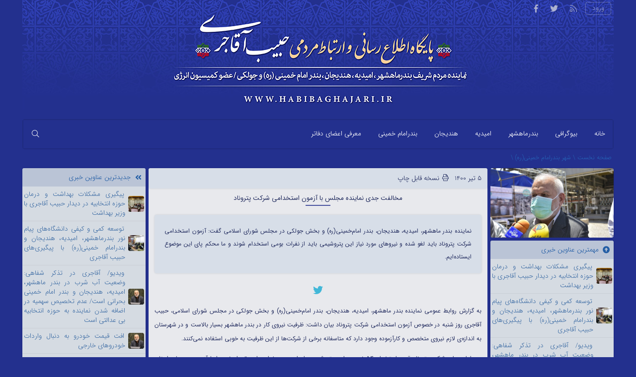

--- FILE ---
content_type: text/html; charset=UTF-8
request_url: http://habibaghajari.ir/149109/%D9%85%D8%AE%D8%A7%D9%84%D9%81%D8%AA-%D8%AC%D8%AF%DB%8C-%D9%86%D9%85%D8%A7%DB%8C%D9%86%D8%AF%D9%87-%D9%85%D8%AC%D9%84%D8%B3-%D8%A8%D8%A7-%D8%A2%D8%B2%D9%85%D9%88%D9%86-%D8%A7%D8%B3%D8%AA%D8%AE%D8%AF/
body_size: 20701
content:
<!DOCTYPE html>
<html xmlns="http://www.w3.org/1999/xhtml" dir="rtl" lang="fa-IR">
<head>
		<meta charset="UTF-8">
	<meta content="به گزارش روابط عمومی نماینده بندر ماهشهر، امیدیه، هندیجان، بندر امام‌خمینی(ره) و بخش جولکی در مجلس شورای اسلامی، حبیب آقاجری روز شنبه در خصوص آزمون استخدامی شرکت پتروناد بیان داشت: ظرفیت نیروی کار در بندر ماهشهر بسیار بالاست و در شهرستان به اندازه‌ی لازم نیروی متخصص و کارآزموده وجود دارد که متاسفانه برخی از شرکت‌ها از این ظرفیت به خوبی استفاده نمی‌کنند.

وی ادامه داد: شرکت پتروناد قصد استخدام ۵۴ نیرو در این پتروشیمی را دارد و می‌خواهد این تعداد نیرو را با آزمون در سطح استان جذب کند و درصد کمی را به جوانان بندر ماهشهر اختصاص دهد.

عضو کمیسیون انرژی مجلس شورای اسلامی با انتقاد نسبت به عملکرد مدیران این شرکت تاکید کرد: آزمون استخدامی شرکت پتروناد باید کاملا بومی برگزار شده و شرکت مزبور نیروهای مورد نیاز را از سطح شهرستان بندر ماهشهر جذب کند؛ در غیر اینصورت مانع برگزاری این آزمون خواهیم شد و محکم پای این موضوع خواهیم ایستاد.

نماینده بندر ماهشهر، امیدیه، هندیجان، …" name="description">
	<meta name="viewport" content="width=device-width, initial-scale=1">
					<meta property="og:locale" content="fa_IR">
						<meta property="og:title" content="مخالفت جدی نماینده مجلس با آزمون استخدامی شرکت پتروناد">
		<meta property="og:description" content="به گزارش روابط عمومی نماینده بندر ماهشهر، امیدیه، هندیجان، بندر امام‌خمینی(ره) و بخش جولکی در مجلس شورای اسلامی، حبیب آقاجری روز شنبه در خصوص آزمون استخدامی شرکت پتروناد بیان داشت: ظرفیت نیروی کار در بندر ماهشهر بسیار بالاست و در شهرستان به اندازه‌ی لازم نیروی متخصص و کارآزموده وجود دارد که متاسفانه برخی از شرکت‌ها از این ظرفیت به خوبی استفاده نمی‌کنند.

وی ادامه داد: شرکت پتروناد قصد استخدام ۵۴ نیرو در این پتروشیمی را دارد و می‌خواهد این تعداد نیرو را با آزمون در سطح استان جذب کند و درصد کمی را به جوانان بندر ماهشهر اختصاص دهد.

عضو کمیسیون انرژی مجلس شورای اسلامی با انتقاد نسبت به عملکرد مدیران این شرکت تاکید کرد: آزمون استخدامی شرکت پتروناد باید کاملا بومی برگزار شده و شرکت مزبور نیروهای مورد نیاز را از سطح شهرستان بندر ماهشهر جذب کند؛ در غیر اینصورت مانع برگزاری این آزمون خواهیم شد و محکم پای این موضوع خواهیم ایستاد.

نماینده بندر ماهشهر، امیدیه، هندیجان، …">
		<meta property="og:url" content="http://habibaghajari.ir/149109/%d9%85%d8%ae%d8%a7%d9%84%d9%81%d8%aa-%d8%ac%d8%af%db%8c-%d9%86%d9%85%d8%a7%db%8c%d9%86%d8%af%d9%87-%d9%85%d8%ac%d9%84%d8%b3-%d8%a8%d8%a7-%d8%a2%d8%b2%d9%85%d9%88%d9%86-%d8%a7%d8%b3%d8%aa%d8%ae%d8%af/">
		<meta property="og:image" content="http://habibaghajari.ir/app/files/2021/06/4849-1024x683.jpg">
		<meta property="og:type" content="article">
		<meta property="og:site_name" content="پایگاه اطلاع رسانی حبیب آقاجری">
		
			<meta content="follow, index" name="robots">
		
	<meta name="fontiran.com:license" content="X8ZPG">
    <title>
	مخالفت جدی نماینده مجلس با آزمون استخدامی شرکت پتروناد  پایگاه اطلاع رسانی حبیب آقاجری    </title>
	<link rel="alternate" href="http://habibaghajari.ir" hreflang="fa-ir">
    <link rel="profile" href="http://gmpg.org/xfn/11">
    <link rel="pingback" href="http://habibaghajari.ir/xmlrpc.php">
	<!--[if lt IE 9]>
		<script src="http://habibaghajari.ir/app/themes/WPnio_Framework/js/html5shiv.js" async></script>
	<![endif]-->
	<script>(function(html){html.className = html.className.replace(/\bno-js\b/,'js')})(document.documentElement);</script>
<meta name='robots' content='max-image-preview:large' />
<link rel='dns-prefetch' href='//fonts.googleapis.com' />
<link rel="alternate" type="application/rss+xml" title="پایگاه اطلاع رسانی حبیب آقاجری &raquo; خوراک" href="http://habibaghajari.ir/feed/" />
<link rel="alternate" type="application/rss+xml" title="پایگاه اطلاع رسانی حبیب آقاجری &raquo; خوراک دیدگاه‌ها" href="http://habibaghajari.ir/comments/feed/" />
<link rel="alternate" type="application/rss+xml" title="پایگاه اطلاع رسانی حبیب آقاجری &raquo; مخالفت جدی نماینده مجلس با آزمون استخدامی شرکت پتروناد خوراک دیدگاه‌ها" href="http://habibaghajari.ir/149109/%d9%85%d8%ae%d8%a7%d9%84%d9%81%d8%aa-%d8%ac%d8%af%db%8c-%d9%86%d9%85%d8%a7%db%8c%d9%86%d8%af%d9%87-%d9%85%d8%ac%d9%84%d8%b3-%d8%a8%d8%a7-%d8%a2%d8%b2%d9%85%d9%88%d9%86-%d8%a7%d8%b3%d8%aa%d8%ae%d8%af/feed/" />
<script type="text/javascript">
window._wpemojiSettings = {"baseUrl":"https:\/\/s.w.org\/images\/core\/emoji\/14.0.0\/72x72\/","ext":".png","svgUrl":"https:\/\/s.w.org\/images\/core\/emoji\/14.0.0\/svg\/","svgExt":".svg","source":{"concatemoji":"http:\/\/habibaghajari.ir\/wp-includes\/js\/wp-emoji-release.min.js"}};
/*! This file is auto-generated */
!function(e,a,t){var n,r,o,i=a.createElement("canvas"),p=i.getContext&&i.getContext("2d");function s(e,t){var a=String.fromCharCode,e=(p.clearRect(0,0,i.width,i.height),p.fillText(a.apply(this,e),0,0),i.toDataURL());return p.clearRect(0,0,i.width,i.height),p.fillText(a.apply(this,t),0,0),e===i.toDataURL()}function c(e){var t=a.createElement("script");t.src=e,t.defer=t.type="text/javascript",a.getElementsByTagName("head")[0].appendChild(t)}for(o=Array("flag","emoji"),t.supports={everything:!0,everythingExceptFlag:!0},r=0;r<o.length;r++)t.supports[o[r]]=function(e){if(!p||!p.fillText)return!1;switch(p.textBaseline="top",p.font="600 32px Arial",e){case"flag":return s([127987,65039,8205,9895,65039],[127987,65039,8203,9895,65039])?!1:!s([55356,56826,55356,56819],[55356,56826,8203,55356,56819])&&!s([55356,57332,56128,56423,56128,56418,56128,56421,56128,56430,56128,56423,56128,56447],[55356,57332,8203,56128,56423,8203,56128,56418,8203,56128,56421,8203,56128,56430,8203,56128,56423,8203,56128,56447]);case"emoji":return!s([129777,127995,8205,129778,127999],[129777,127995,8203,129778,127999])}return!1}(o[r]),t.supports.everything=t.supports.everything&&t.supports[o[r]],"flag"!==o[r]&&(t.supports.everythingExceptFlag=t.supports.everythingExceptFlag&&t.supports[o[r]]);t.supports.everythingExceptFlag=t.supports.everythingExceptFlag&&!t.supports.flag,t.DOMReady=!1,t.readyCallback=function(){t.DOMReady=!0},t.supports.everything||(n=function(){t.readyCallback()},a.addEventListener?(a.addEventListener("DOMContentLoaded",n,!1),e.addEventListener("load",n,!1)):(e.attachEvent("onload",n),a.attachEvent("onreadystatechange",function(){"complete"===a.readyState&&t.readyCallback()})),(e=t.source||{}).concatemoji?c(e.concatemoji):e.wpemoji&&e.twemoji&&(c(e.twemoji),c(e.wpemoji)))}(window,document,window._wpemojiSettings);
</script>
<style type="text/css">
img.wp-smiley,
img.emoji {
	display: inline !important;
	border: none !important;
	box-shadow: none !important;
	height: 1em !important;
	width: 1em !important;
	margin: 0 0.07em !important;
	vertical-align: -0.1em !important;
	background: none !important;
	padding: 0 !important;
}
</style>
	<link rel='stylesheet'   href='http://habibaghajari.ir/wp-includes/css/dist/block-library/style-rtl.min.css' type='text/css' media='all' />
<style id='global-styles-inline-css' type='text/css'>
body{--wp--preset--color--black: #000000;--wp--preset--color--cyan-bluish-gray: #abb8c3;--wp--preset--color--white: #ffffff;--wp--preset--color--pale-pink: #f78da7;--wp--preset--color--vivid-red: #cf2e2e;--wp--preset--color--luminous-vivid-orange: #ff6900;--wp--preset--color--luminous-vivid-amber: #fcb900;--wp--preset--color--light-green-cyan: #7bdcb5;--wp--preset--color--vivid-green-cyan: #00d084;--wp--preset--color--pale-cyan-blue: #8ed1fc;--wp--preset--color--vivid-cyan-blue: #0693e3;--wp--preset--color--vivid-purple: #9b51e0;--wp--preset--gradient--vivid-cyan-blue-to-vivid-purple: linear-gradient(135deg,rgba(6,147,227,1) 0%,rgb(155,81,224) 100%);--wp--preset--gradient--light-green-cyan-to-vivid-green-cyan: linear-gradient(135deg,rgb(122,220,180) 0%,rgb(0,208,130) 100%);--wp--preset--gradient--luminous-vivid-amber-to-luminous-vivid-orange: linear-gradient(135deg,rgba(252,185,0,1) 0%,rgba(255,105,0,1) 100%);--wp--preset--gradient--luminous-vivid-orange-to-vivid-red: linear-gradient(135deg,rgba(255,105,0,1) 0%,rgb(207,46,46) 100%);--wp--preset--gradient--very-light-gray-to-cyan-bluish-gray: linear-gradient(135deg,rgb(238,238,238) 0%,rgb(169,184,195) 100%);--wp--preset--gradient--cool-to-warm-spectrum: linear-gradient(135deg,rgb(74,234,220) 0%,rgb(151,120,209) 20%,rgb(207,42,186) 40%,rgb(238,44,130) 60%,rgb(251,105,98) 80%,rgb(254,248,76) 100%);--wp--preset--gradient--blush-light-purple: linear-gradient(135deg,rgb(255,206,236) 0%,rgb(152,150,240) 100%);--wp--preset--gradient--blush-bordeaux: linear-gradient(135deg,rgb(254,205,165) 0%,rgb(254,45,45) 50%,rgb(107,0,62) 100%);--wp--preset--gradient--luminous-dusk: linear-gradient(135deg,rgb(255,203,112) 0%,rgb(199,81,192) 50%,rgb(65,88,208) 100%);--wp--preset--gradient--pale-ocean: linear-gradient(135deg,rgb(255,245,203) 0%,rgb(182,227,212) 50%,rgb(51,167,181) 100%);--wp--preset--gradient--electric-grass: linear-gradient(135deg,rgb(202,248,128) 0%,rgb(113,206,126) 100%);--wp--preset--gradient--midnight: linear-gradient(135deg,rgb(2,3,129) 0%,rgb(40,116,252) 100%);--wp--preset--duotone--dark-grayscale: url('#wp-duotone-dark-grayscale');--wp--preset--duotone--grayscale: url('#wp-duotone-grayscale');--wp--preset--duotone--purple-yellow: url('#wp-duotone-purple-yellow');--wp--preset--duotone--blue-red: url('#wp-duotone-blue-red');--wp--preset--duotone--midnight: url('#wp-duotone-midnight');--wp--preset--duotone--magenta-yellow: url('#wp-duotone-magenta-yellow');--wp--preset--duotone--purple-green: url('#wp-duotone-purple-green');--wp--preset--duotone--blue-orange: url('#wp-duotone-blue-orange');--wp--preset--font-size--small: 13px;--wp--preset--font-size--medium: 20px;--wp--preset--font-size--large: 36px;--wp--preset--font-size--x-large: 42px;}.has-black-color{color: var(--wp--preset--color--black) !important;}.has-cyan-bluish-gray-color{color: var(--wp--preset--color--cyan-bluish-gray) !important;}.has-white-color{color: var(--wp--preset--color--white) !important;}.has-pale-pink-color{color: var(--wp--preset--color--pale-pink) !important;}.has-vivid-red-color{color: var(--wp--preset--color--vivid-red) !important;}.has-luminous-vivid-orange-color{color: var(--wp--preset--color--luminous-vivid-orange) !important;}.has-luminous-vivid-amber-color{color: var(--wp--preset--color--luminous-vivid-amber) !important;}.has-light-green-cyan-color{color: var(--wp--preset--color--light-green-cyan) !important;}.has-vivid-green-cyan-color{color: var(--wp--preset--color--vivid-green-cyan) !important;}.has-pale-cyan-blue-color{color: var(--wp--preset--color--pale-cyan-blue) !important;}.has-vivid-cyan-blue-color{color: var(--wp--preset--color--vivid-cyan-blue) !important;}.has-vivid-purple-color{color: var(--wp--preset--color--vivid-purple) !important;}.has-black-background-color{background-color: var(--wp--preset--color--black) !important;}.has-cyan-bluish-gray-background-color{background-color: var(--wp--preset--color--cyan-bluish-gray) !important;}.has-white-background-color{background-color: var(--wp--preset--color--white) !important;}.has-pale-pink-background-color{background-color: var(--wp--preset--color--pale-pink) !important;}.has-vivid-red-background-color{background-color: var(--wp--preset--color--vivid-red) !important;}.has-luminous-vivid-orange-background-color{background-color: var(--wp--preset--color--luminous-vivid-orange) !important;}.has-luminous-vivid-amber-background-color{background-color: var(--wp--preset--color--luminous-vivid-amber) !important;}.has-light-green-cyan-background-color{background-color: var(--wp--preset--color--light-green-cyan) !important;}.has-vivid-green-cyan-background-color{background-color: var(--wp--preset--color--vivid-green-cyan) !important;}.has-pale-cyan-blue-background-color{background-color: var(--wp--preset--color--pale-cyan-blue) !important;}.has-vivid-cyan-blue-background-color{background-color: var(--wp--preset--color--vivid-cyan-blue) !important;}.has-vivid-purple-background-color{background-color: var(--wp--preset--color--vivid-purple) !important;}.has-black-border-color{border-color: var(--wp--preset--color--black) !important;}.has-cyan-bluish-gray-border-color{border-color: var(--wp--preset--color--cyan-bluish-gray) !important;}.has-white-border-color{border-color: var(--wp--preset--color--white) !important;}.has-pale-pink-border-color{border-color: var(--wp--preset--color--pale-pink) !important;}.has-vivid-red-border-color{border-color: var(--wp--preset--color--vivid-red) !important;}.has-luminous-vivid-orange-border-color{border-color: var(--wp--preset--color--luminous-vivid-orange) !important;}.has-luminous-vivid-amber-border-color{border-color: var(--wp--preset--color--luminous-vivid-amber) !important;}.has-light-green-cyan-border-color{border-color: var(--wp--preset--color--light-green-cyan) !important;}.has-vivid-green-cyan-border-color{border-color: var(--wp--preset--color--vivid-green-cyan) !important;}.has-pale-cyan-blue-border-color{border-color: var(--wp--preset--color--pale-cyan-blue) !important;}.has-vivid-cyan-blue-border-color{border-color: var(--wp--preset--color--vivid-cyan-blue) !important;}.has-vivid-purple-border-color{border-color: var(--wp--preset--color--vivid-purple) !important;}.has-vivid-cyan-blue-to-vivid-purple-gradient-background{background: var(--wp--preset--gradient--vivid-cyan-blue-to-vivid-purple) !important;}.has-light-green-cyan-to-vivid-green-cyan-gradient-background{background: var(--wp--preset--gradient--light-green-cyan-to-vivid-green-cyan) !important;}.has-luminous-vivid-amber-to-luminous-vivid-orange-gradient-background{background: var(--wp--preset--gradient--luminous-vivid-amber-to-luminous-vivid-orange) !important;}.has-luminous-vivid-orange-to-vivid-red-gradient-background{background: var(--wp--preset--gradient--luminous-vivid-orange-to-vivid-red) !important;}.has-very-light-gray-to-cyan-bluish-gray-gradient-background{background: var(--wp--preset--gradient--very-light-gray-to-cyan-bluish-gray) !important;}.has-cool-to-warm-spectrum-gradient-background{background: var(--wp--preset--gradient--cool-to-warm-spectrum) !important;}.has-blush-light-purple-gradient-background{background: var(--wp--preset--gradient--blush-light-purple) !important;}.has-blush-bordeaux-gradient-background{background: var(--wp--preset--gradient--blush-bordeaux) !important;}.has-luminous-dusk-gradient-background{background: var(--wp--preset--gradient--luminous-dusk) !important;}.has-pale-ocean-gradient-background{background: var(--wp--preset--gradient--pale-ocean) !important;}.has-electric-grass-gradient-background{background: var(--wp--preset--gradient--electric-grass) !important;}.has-midnight-gradient-background{background: var(--wp--preset--gradient--midnight) !important;}.has-small-font-size{font-size: var(--wp--preset--font-size--small) !important;}.has-medium-font-size{font-size: var(--wp--preset--font-size--medium) !important;}.has-large-font-size{font-size: var(--wp--preset--font-size--large) !important;}.has-x-large-font-size{font-size: var(--wp--preset--font-size--x-large) !important;}
</style>
<link rel='stylesheet'   href='http://habibaghajari.ir/app/themes/WPnio_Framework/inc/fancy/jquery.fancybox.min.css' type='text/css' media='all' />
<link rel='stylesheet'   href='http://habibaghajari.ir/app/themes/WPnio_Framework/inc/css/animations.css' type='text/css' media='all' />
<link rel='stylesheet'   href='http://habibaghajari.ir/app/themes/WPnio_Framework/inc/fancy/helpers/custom.css' type='text/css' media='all' />
<link rel='stylesheet'   href='http://habibaghajari.ir/app/themes/files/style.css' type='text/css' media='all' />
<link rel='stylesheet'   href='http://habibaghajari.ir/app/themes/files/inc/b1/css/options.css' type='text/css' media='all' />
<link rel='stylesheet'   href='http://habibaghajari.ir/app/themes/WPnio_Framework/inc/css/fontawesome.min.css' type='text/css' media='all' />
<link rel='stylesheet'   href='http://habibaghajari.ir/app/themes/WPnio_Framework/inc/css/jquery-ui.min.css' type='text/css' media='all' />
<link rel='stylesheet'   href='http://habibaghajari.ir/app/themes/WPnio_Framework/inc/css/jquery.mCustomScrollbar.css' type='text/css' media='all' />
<link rel='stylesheet'   href='http://habibaghajari.ir/app/themes/WPnio_Framework/inc/css/n-logged-in.css' type='text/css' media='all' />
<link rel='stylesheet'   href='http://habibaghajari.ir/app/themes/WPnio_Framework/inc/css/single.css' type='text/css' media='all' />
<link rel='stylesheet'   href='http://habibaghajari.ir/app/themes/WPnio_Framework/style.css' type='text/css' media='all' />
<link rel='stylesheet'   href='http://habibaghajari.ir/app/themes/files/style.css' type='text/css' media='all' />
<link rel='stylesheet'   href='http://habibaghajari.ir/app/themes/files/custom.css' type='text/css' media='all' />
<script type='text/javascript' src='http://habibaghajari.ir/wp-includes/js/jquery/jquery.min.js' id='jquery-core-js'></script>
<script type='text/javascript' src='http://habibaghajari.ir/wp-includes/js/jquery/jquery-migrate.min.js' id='jquery-migrate-js'></script>
<link rel="https://api.w.org/" href="http://habibaghajari.ir/wp-json/" /><link rel="alternate" type="application/json" href="http://habibaghajari.ir/wp-json/wp/v2/posts/149109" /><link rel="EditURI" type="application/rsd+xml" title="RSD" href="http://habibaghajari.ir/xmlrpc.php?rsd" />
<link rel="wlwmanifest" type="application/wlwmanifest+xml" href="http://habibaghajari.ir/wp-includes/wlwmanifest.xml" /> 
<link rel="stylesheet" href="http://habibaghajari.ir/app/themes/files/rtl.css" type="text/css" media="screen" /><link rel="canonical" href="http://habibaghajari.ir/149109/%d9%85%d8%ae%d8%a7%d9%84%d9%81%d8%aa-%d8%ac%d8%af%db%8c-%d9%86%d9%85%d8%a7%db%8c%d9%86%d8%af%d9%87-%d9%85%d8%ac%d9%84%d8%b3-%d8%a8%d8%a7-%d8%a2%d8%b2%d9%85%d9%88%d9%86-%d8%a7%d8%b3%d8%aa%d8%ae%d8%af/" />
<link rel='shortlink' href='http://habibaghajari.ir/?p=149109' />
<link rel="alternate" type="application/json+oembed" href="http://habibaghajari.ir/wp-json/oembed/1.0/embed?url=http%3A%2F%2Fhabibaghajari.ir%2F149109%2F%25d9%2585%25d8%25ae%25d8%25a7%25d9%2584%25d9%2581%25d8%25aa-%25d8%25ac%25d8%25af%25db%258c-%25d9%2586%25d9%2585%25d8%25a7%25db%258c%25d9%2586%25d8%25af%25d9%2587-%25d9%2585%25d8%25ac%25d9%2584%25d8%25b3-%25d8%25a8%25d8%25a7-%25d8%25a2%25d8%25b2%25d9%2585%25d9%2588%25d9%2586-%25d8%25a7%25d8%25b3%25d8%25aa%25d8%25ae%25d8%25af%2F" />
<link rel="alternate" type="text/xml+oembed" href="http://habibaghajari.ir/wp-json/oembed/1.0/embed?url=http%3A%2F%2Fhabibaghajari.ir%2F149109%2F%25d9%2585%25d8%25ae%25d8%25a7%25d9%2584%25d9%2581%25d8%25aa-%25d8%25ac%25d8%25af%25db%258c-%25d9%2586%25d9%2585%25d8%25a7%25db%258c%25d9%2586%25d8%25af%25d9%2587-%25d9%2585%25d8%25ac%25d9%2584%25d8%25b3-%25d8%25a8%25d8%25a7-%25d8%25a2%25d8%25b2%25d9%2585%25d9%2588%25d9%2586-%25d8%25a7%25d8%25b3%25d8%25aa%25d8%25ae%25d8%25af%2F&#038;format=xml" />
<link rel='shortcut icon' href='http://habibaghajari.ir/app/files/2020/07/favicon.ico' >
  </head>
  <body class="rtl post-template-default single single-post postid-149109 single-format-standard" itemscope="itemscope" itemtype="https://schema.org/ItemPage">
	
	<div id="page" class="hfeed site">
													<header class="site-header" itemscope="itemscope" itemtype="https://schema.org/WPHeader">
									<div id="header-info-bar">
			<div class="header-info-bar-padder">
									<span class="info-bar-signiu">
						<a href="http://habibaghajari.ir/wp-login.php" class="signiu-btn signiu-signin">ورود</a>
											</span>
				
									<div class="share-btn-social"><a class="share-btn-link share-btn-feed" data-href="http://habibaghajari.ir/atom/" target="_blank" title="خوراک خبرخوان"></a><a class="share-btn-link share-btn-twitter" data-href="#" target="_blank" title="توییتر"></a><a class="share-btn-link share-btn-facebook" data-href="#" target="_blank" title="فیسبوک"></a></div>				
													
													
								<span class="info-bar-phone">
																								</span>
				
													
							</div>
		</div>
							<div class="header-padder">
								<div class="h-container global_font">
					<a href="http://habibaghajari.ir/?ref=title"><h1 class="site-title title" itemprop="headline">پایگاه اطلاع رسانی حبیب آقاجری</h1></a>
					<h2 class="site-title description" itemprop="description"></h2>
									</div>
							</div>
		</header>
						<div class="nav-padder">
		<div id="navbar" class="navbar global_font">
			<nav id="site-navigation" class="navigation main-navigation target" itemscope="itemscope" itemtype="https://schema.org/SiteNavigationElement" role="navigation">
				<button class="menu-toggle"></button>
								<a class="screen-reader-text skip-link" href="#content" title="رفتن به محتوا">رفتن به محتوا</a>
				<div class="menu-padder"><ul id="menu-%d8%a7%d8%b5%d9%84%db%8c" class="nav-menu"><li id="menu-item-148293" class="menu-item menu-item-type-custom menu-item-object-custom menu-item-home menu-item-148293"><a href="http://habibaghajari.ir/">خانه</a></li>
<li id="menu-item-148321" class="menu-item menu-item-type-post_type menu-item-object-page menu-item-148321"><a href="http://habibaghajari.ir/bio/">بیوگرافی</a></li>
<li id="menu-item-148473" class="menu-item menu-item-type-taxonomy menu-item-object-category current-post-ancestor current-menu-parent current-post-parent menu-item-148473"><a href="http://habibaghajari.ir/category/%d8%b4%d9%87%d8%b1%d8%b3%d8%aa%d8%a7%d9%86-%d8%a8%d9%86%d8%af%d8%b1%d9%85%d8%a7%d9%87%d8%b4%d9%87%d8%b1/">بندرماهشهر</a></li>
<li id="menu-item-148472" class="menu-item menu-item-type-taxonomy menu-item-object-category menu-item-148472"><a href="http://habibaghajari.ir/category/%d8%b4%d9%87%d8%b1%d8%b3%d8%aa%d8%a7%d9%86-%d8%a7%d9%85%db%8c%d8%af%db%8c%d9%87/">امیدیه</a></li>
<li id="menu-item-148474" class="menu-item menu-item-type-taxonomy menu-item-object-category menu-item-148474"><a href="http://habibaghajari.ir/category/%d8%b4%d9%87%d8%b1%d8%b3%d8%aa%d8%a7%d9%86-%d9%87%d9%86%d8%af%db%8c%d8%ac%d8%a7%d9%86/">هندیجان</a></li>
<li id="menu-item-148471" class="menu-item menu-item-type-taxonomy menu-item-object-category current-post-ancestor current-menu-parent current-post-parent menu-item-148471"><a href="http://habibaghajari.ir/category/%d8%b4%d9%87%d8%b1-%d8%a8%d9%86%d8%af%d8%b1%d8%a7%d9%85%d8%a7%d9%85-%d8%ae%d9%85%db%8c%d9%86%db%8c%d8%b1%d9%87/">بندرامام خمینی</a></li>
<li id="menu-item-148340" class="menu-item menu-item-type-post_type menu-item-object-page menu-item-148340"><a href="http://habibaghajari.ir/%d9%85%d9%85%d8%b9%d8%b1%d9%81%db%8c-%d8%a7%d8%b9%d8%b6%d8%a7%db%8c-%d8%af%d9%81%d8%a7%d8%aa%d8%b1/">معرفی اعضای دفاتر</a></li>
</ul></div><ul class="u_accs"><li class="user-account top-search-form"><a><i class="fal fa-lg fa-search"></i></a><ul><div id="search_forms_area"><div id="search_form_padder" class="search-form-padder global_font">
	<form role="search" method="get" class="search-form" action="http://habibaghajari.ir/">
		<label>
			<span class="screen-reader-text">جستجو برای:</span>
			<input type="search" class="search-field" placeholder="جستجوی زنده | چیزی بنویسید و کمی صبر کنید..." value="" name="s">
		</label>
		<input type="submit" class="search-submit" value="جستجو" >
	</form>
	<div class="search_results"><div class="search_wrap"></div></div>
</div></div></ul></li></ul></ul>			</nav><!-- #site-navigation -->
		</div>
	</div>
		
		
		
		<div id="main" class="site-main">
		<ol id="breadcrumbs" itemscope itemtype="http://schema.org/BreadcrumbList"> <li itemprop="itemListElement" itemscope itemtype="http://schema.org/ListItem"><a itemprop="item" href="http://habibaghajari.ir"> <span itemprop="name"> صفحه نخست</span> <meta itemprop="position" content="1" /></a></li> \</span> </li>  <li itemprop="itemListElement" itemscope itemtype="http://schema.org/ListItem"> <span itemprop="name"><a href="http://habibaghajari.ir/category/%d8%b4%d9%87%d8%b1-%d8%a8%d9%86%d8%af%d8%b1%d8%a7%d9%85%d8%a7%d9%85-%d8%ae%d9%85%db%8c%d9%86%db%8c%d8%b1%d9%87/">شهر بندرامام خمینی(ره)</a></span> </li> \ <li itemprop="itemListElement" itemscope itemtype="http://schema.org/ListItem"> <span itemprop="name"></ol>    <div id="primary" class="content-area">
				
	<div id="sidebar-six" class="sidebar-container block sidebar-right" role="complementary" itemscope="itemscope" itemtype="https://schema.org/WPSideBar">
		<div class="widget-area sidebar__inner">
												<div class="widget-area sidebar__inner">
						<div class="entry-thumbnail top-bigger-image" itemprop="image" itemscope itemtype="https://schema.org/ImageObject">
							<img width="700" height="394" src="http://habibaghajari.ir/app/files/2021/06/4849-700x394.jpg" class="attachment-slide size-slide wp-post-image" alt="" loading="lazy" />														<meta itemprop="url" content="http://habibaghajari.ir/app/files/2021/06/4849-1024x683.jpg">
							<meta itemprop="width" content="1080">
							<meta itemprop="height" content="720">
						</div>		
					</div><!-- .widget-area -->
										<div id="wpnio_posts_widget-39" class="widget widget_wpnio_posts_widget"><div class="widget-title"><span><i class="fas fa-arrow-alt-circle-up"></i>مهمترین عناوین خبری</span></div>				
		<div class="posts_widget global_font  slider_disabled wpnio_posts_widget-39">
			<div class="posts_widget_inner">
								<div class="imgEnabled ">
															<a  href="http://habibaghajari.ir/150390/%d9%be%db%8c%da%af%db%8c%d8%b1%db%8c-%d9%85%d8%b4%da%a9%d9%84%d8%a7%d8%aa-%d8%a8%d9%87%d8%af%d8%a7%d8%b4%d8%aa-%d9%88-%d8%af%d8%b1%d9%85%d8%a7%d9%86-%d8%ad%d9%88%d8%b2%d9%87-%d8%a7%d9%86%d8%aa%d8%ae-2/"  title="پیگیری مشکلات بهداشت و درمان حوزه انتخابیه در دیدار حبیب آقاجری با وزیر بهداشت">
																																				<img width="150" height="150" src="http://habibaghajari.ir/app/files/2023/09/IMG-20230929-WA0014-150x150.jpg" class="attachment-thumbnail size-thumbnail wp-post-image" alt="" loading="lazy" srcset="http://habibaghajari.ir/app/files/2023/09/IMG-20230929-WA0014-150x150.jpg 150w, http://habibaghajari.ir/app/files/2023/09/IMG-20230929-WA0014-50x50.jpg 50w, http://habibaghajari.ir/app/files/2023/09/IMG-20230929-WA0014-220x220.jpg 220w" sizes="(max-width: 150px) 100vw, 150px" />																					
						
						
													<span class="widget_content_title"><i class='' aria-hidden='true'></i> پیگیری مشکلات بهداشت و درمان حوزه انتخابیه در دیدار حبیب آقاجری با وزیر بهداشت</span>
						
																			
						
											</a>
				</div>
								<div class="imgEnabled ">
															<a  href="http://habibaghajari.ir/150387/%d8%aa%d9%88%d8%b3%d8%b9%d9%87-%da%a9%d9%85%db%8c-%d9%88-%da%a9%db%8c%d9%81%db%8c-%d8%af%d8%a7%d9%86%d8%b4%da%af%d8%a7%d9%87%d9%87%d8%a7%db%8c-%d9%be%db%8c%d8%a7%d9%85-%d9%86%d9%88%d8%b1/"  title="توسعه کمی و کیفی دانشگاه‌های پیام نور بندرماهشهر، امیدیه، هندیجان و بندرامام خمینی(ره) با پیگیری‌های حبیب آقاجری">
																																				<img width="150" height="150" src="http://habibaghajari.ir/app/files/2023/08/IMG_20230823_081652_534-150x150.jpg" class="attachment-thumbnail size-thumbnail wp-post-image" alt="" loading="lazy" srcset="http://habibaghajari.ir/app/files/2023/08/IMG_20230823_081652_534-150x150.jpg 150w, http://habibaghajari.ir/app/files/2023/08/IMG_20230823_081652_534-50x50.jpg 50w, http://habibaghajari.ir/app/files/2023/08/IMG_20230823_081652_534-220x220.jpg 220w" sizes="(max-width: 150px) 100vw, 150px" />																					
						
						
													<span class="widget_content_title"><i class='' aria-hidden='true'></i> توسعه کمی و کیفی دانشگاه‌های پیام نور بندرماهشهر، امیدیه، هندیجان و بندرامام خمینی(ره) با پیگیری‌های حبیب آقاجری</span>
						
																			
						
											</a>
				</div>
								<div class="imgEnabled ">
															<a  href="http://habibaghajari.ir/150383/%d9%88%db%8c%d8%af%db%8c%d9%88-%d8%a2%d9%82%d8%a7%d8%ac%d8%b1%db%8c-%d8%af%d8%b1-%d8%aa%d8%b0%da%a9%d8%b1-%d8%b4%d9%81%d8%a7%d9%87%db%8c-%d9%88%d8%b6%d8%b9%db%8c%d8%aa-%d8%a2%d8%a8-%d8%b4%d8%b1/"  title="ویدیو/ آقاجری در تذکر شفاهی: وضعیت آب شرب در بندر ماهشهر، امیدیه، هندیجان و بندر امام خمینی بحرانی است/ عدم تخصیص سهمیه در اضافه شدن نماینده به حوزه انتخابیه بی عدالتی است">
																																				<img width="150" height="150" src="http://habibaghajari.ir/app/files/2023/08/202208103318929571-150x150.jpg" class="attachment-thumbnail size-thumbnail wp-post-image" alt="" loading="lazy" srcset="http://habibaghajari.ir/app/files/2023/08/202208103318929571-150x150.jpg 150w, http://habibaghajari.ir/app/files/2023/08/202208103318929571-50x50.jpg 50w, http://habibaghajari.ir/app/files/2023/08/202208103318929571-220x220.jpg 220w" sizes="(max-width: 150px) 100vw, 150px" />																					
						
						
													<span class="widget_content_title"><i class='' aria-hidden='true'></i> ویدیو/ آقاجری در تذکر شفاهی: وضعیت آب شرب در بندر ماهشهر، امیدیه، هندیجان و بندر امام خمینی بحرانی است/ عدم تخصیص سهمیه در اضافه شدن نماینده به حوزه انتخابیه بی عدالتی است</span>
						
																			
						
											</a>
				</div>
								<div class="imgEnabled ">
															<a  href="http://habibaghajari.ir/150379/%d8%a7%d9%81%d8%aa-%d9%82%db%8c%d9%85%d8%aa-%d8%ae%d9%88%d8%af%d8%b1%d9%88-%d8%a8%d9%87-%d8%af%d9%86%d8%a8%d8%a7%d9%84-%d9%88%d8%a7%d8%b1%d8%af%d8%a7%d8%aa-%d8%ae%d9%88%d8%af%d8%b1%d9%88%d9%87%d8%a7/"  title="افت قیمت خودرو به دنبال واردات خودروهای خارجی">
																																				<img width="150" height="150" src="http://habibaghajari.ir/app/files/2023/01/202208103318929571-150x150.jpg" class="attachment-thumbnail size-thumbnail wp-post-image" alt="" loading="lazy" srcset="http://habibaghajari.ir/app/files/2023/01/202208103318929571-150x150.jpg 150w, http://habibaghajari.ir/app/files/2023/01/202208103318929571-50x50.jpg 50w, http://habibaghajari.ir/app/files/2023/01/202208103318929571-220x220.jpg 220w" sizes="(max-width: 150px) 100vw, 150px" />																					
						
						
													<span class="widget_content_title"><i class='' aria-hidden='true'></i> افت قیمت خودرو به دنبال واردات خودروهای خارجی</span>
						
																			
						
											</a>
				</div>
								<div class="imgEnabled ">
															<a  href="http://habibaghajari.ir/150372/%d8%ad%d8%a8%db%8c%d8%a8-%d8%a2%d9%82%d8%a7%d8%ac%d8%b1%db%8c-%db%b1%db%b0%db%b0-%d9%85%db%8c%d9%84%db%8c%d8%a7%d8%b1%d8%af-%d8%aa%d9%88%d9%85%d8%a7%d9%86-%d8%a7%d8%b9%d8%aa%d8%a8%d8%a7%d8%b1-%d8%a7/"  title="حبیب آقاجری: ۱۰۰ میلیارد تومان اعتبار از وزرات نفت برای تکمیل تونل میانکوه تصویب شد/ ۱۰۰ میلیارد تومان اعتبار برای تکمیل پروژه‌های ساحلی هندیجان اختصاص یافت">
																																				<img width="150" height="150" src="http://habibaghajari.ir/app/files/2023/02/۲۰۲۳۰۲۰۹۱۶۱۶۴۱_IMG_3504-1024x683-1-150x150.jpg" class="attachment-thumbnail size-thumbnail wp-post-image" alt="" loading="lazy" srcset="http://habibaghajari.ir/app/files/2023/02/۲۰۲۳۰۲۰۹۱۶۱۶۴۱_IMG_3504-1024x683-1-150x150.jpg 150w, http://habibaghajari.ir/app/files/2023/02/۲۰۲۳۰۲۰۹۱۶۱۶۴۱_IMG_3504-1024x683-1-50x50.jpg 50w, http://habibaghajari.ir/app/files/2023/02/۲۰۲۳۰۲۰۹۱۶۱۶۴۱_IMG_3504-1024x683-1-220x220.jpg 220w" sizes="(max-width: 150px) 100vw, 150px" />																					
						
						
													<span class="widget_content_title"><i class='' aria-hidden='true'></i> حبیب آقاجری: ۱۰۰ میلیارد تومان اعتبار از وزرات نفت برای تکمیل تونل میانکوه تصویب شد/ ۱۰۰ میلیارد تومان اعتبار برای تکمیل پروژه‌های ساحلی هندیجان اختصاص یافت</span>
						
																			
						
											</a>
				</div>
								<div class="imgEnabled ">
															<a  href="http://habibaghajari.ir/150356/%d8%af%db%8c%d8%af%d8%a7%d8%b1-%d9%86%d9%85%d8%a7%db%8c%d9%86%d8%af%d9%87-%d9%85%d8%ac%d9%84%d8%b3-%d8%a8%d8%a7-%d8%af%d9%87%db%8c%d8%a7%d8%b1%d8%a7%d9%86-%d9%88-%d8%b4%d9%88%d8%b1%d8%a7%d9%87%d8%a7/"  title="دیدار نماینده مجلس با دهیاران و شوراهای بخش مرکزی هندیجان">
																																				<img width="150" height="150" src="http://habibaghajari.ir/app/files/2023/07/InShot_۲۰۲۳۰۷۱۵_۱۳۱۰۲۵۴۶۱-150x150.jpg" class="attachment-thumbnail size-thumbnail wp-post-image" alt="" loading="lazy" srcset="http://habibaghajari.ir/app/files/2023/07/InShot_۲۰۲۳۰۷۱۵_۱۳۱۰۲۵۴۶۱-150x150.jpg 150w, http://habibaghajari.ir/app/files/2023/07/InShot_۲۰۲۳۰۷۱۵_۱۳۱۰۲۵۴۶۱-50x50.jpg 50w, http://habibaghajari.ir/app/files/2023/07/InShot_۲۰۲۳۰۷۱۵_۱۳۱۰۲۵۴۶۱-220x220.jpg 220w" sizes="(max-width: 150px) 100vw, 150px" />																					
						
						
													<span class="widget_content_title"><i class='' aria-hidden='true'></i> دیدار نماینده مجلس با دهیاران و شوراهای بخش مرکزی هندیجان</span>
						
																			
						
											</a>
				</div>
								<div class="imgEnabled ">
															<a  href="http://habibaghajari.ir/150353/%d9%84%d8%b2%d9%88%d9%85-%d8%aa%d8%b3%d8%b1%db%8c%d8%b9-%d8%af%d8%b1-%d8%aa%da%a9%d9%85%db%8c%d9%84-%d9%be%d8%b1%d9%88%da%98%d9%87%d9%87%d8%a7%db%8c-%d9%88%d8%b1%d8%b2%d8%b4%db%8c-%d8%ad/"  title="لزوم تسریع در تکمیل پروژه‌های ورزشی حوزه انتخابیه">
																																				<img width="150" height="150" src="http://habibaghajari.ir/app/files/2023/06/IMG-20230627-WA0001-150x150.jpg" class="attachment-thumbnail size-thumbnail wp-post-image" alt="" loading="lazy" srcset="http://habibaghajari.ir/app/files/2023/06/IMG-20230627-WA0001-150x150.jpg 150w, http://habibaghajari.ir/app/files/2023/06/IMG-20230627-WA0001-50x50.jpg 50w, http://habibaghajari.ir/app/files/2023/06/IMG-20230627-WA0001-220x220.jpg 220w" sizes="(max-width: 150px) 100vw, 150px" />																					
						
						
													<span class="widget_content_title"><i class='' aria-hidden='true'></i> لزوم تسریع در تکمیل پروژه‌های ورزشی حوزه انتخابیه</span>
						
																			
						
											</a>
				</div>
								<div class="imgEnabled ">
															<a  href="http://habibaghajari.ir/150349/%d8%a8%d8%a7%d8%b2%d8%af%db%8c%d8%af-%d8%ad%d8%a8%db%8c%d8%a8-%d8%a2%d9%82%d8%a7%d8%ac%d8%b1%db%8c-%d8%a7%d8%b2-%d8%ac%d8%a7%d8%af%d9%87-%d8%a7%d9%85%db%8c%d8%af%db%8c%d9%87_%d8%ac%d8%a7%db%8c%d8%b2/"  title="بازدید حبیب آقاجری از جاده امیدیه_جایزان و جاده غرب مارون">
																																				<img width="150" height="150" src="http://habibaghajari.ir/app/files/2023/06/Screenshot_۲۰۲۳۰۶۱۰-۰۷۴۲۲۵_Gallery-150x150.jpg" class="attachment-thumbnail size-thumbnail wp-post-image" alt="" loading="lazy" srcset="http://habibaghajari.ir/app/files/2023/06/Screenshot_۲۰۲۳۰۶۱۰-۰۷۴۲۲۵_Gallery-150x150.jpg 150w, http://habibaghajari.ir/app/files/2023/06/Screenshot_۲۰۲۳۰۶۱۰-۰۷۴۲۲۵_Gallery-50x50.jpg 50w, http://habibaghajari.ir/app/files/2023/06/Screenshot_۲۰۲۳۰۶۱۰-۰۷۴۲۲۵_Gallery-220x220.jpg 220w" sizes="(max-width: 150px) 100vw, 150px" />																					
						
						
													<span class="widget_content_title"><i class='' aria-hidden='true'></i> بازدید حبیب آقاجری از جاده امیدیه_جایزان و جاده غرب مارون</span>
						
																			
						
											</a>
				</div>
								<div class="imgEnabled ">
															<a  href="http://habibaghajari.ir/150345/%da%86%da%a9%db%8c%d8%af%d9%87-%d8%a7%db%8c-%d8%a7%d8%b2-%d8%b9%d9%85%d9%84%da%a9%d8%b1%d8%af-3-%d8%b3%d8%a7%d9%84%d9%87-%d8%ad%d8%a8%db%8c%d8%a8-%d8%a2%d9%82%d8%a7%d8%ac%d8%b1%db%8c-%d8%af%d8%b1/"  title="چکیده ای از عملکرد ۳ ساله حبیب آقاجری در بندر ماهشهر">
																																				<img width="150" height="150" src="http://habibaghajari.ir/app/files/2023/06/photo5158230276-150x150.jpg" class="attachment-thumbnail size-thumbnail wp-post-image" alt="" loading="lazy" srcset="http://habibaghajari.ir/app/files/2023/06/photo5158230276-150x150.jpg 150w, http://habibaghajari.ir/app/files/2023/06/photo5158230276-50x50.jpg 50w, http://habibaghajari.ir/app/files/2023/06/photo5158230276-220x220.jpg 220w" sizes="(max-width: 150px) 100vw, 150px" />																					
						
						
													<span class="widget_content_title"><i class='' aria-hidden='true'></i> چکیده ای از عملکرد ۳ ساله حبیب آقاجری در بندر ماهشهر</span>
						
																			
						
											</a>
				</div>
								<div class="imgEnabled ">
															<a  href="http://habibaghajari.ir/150302/%d8%af%d9%88-%d8%b2%d9%85%db%8c%d9%86-%da%86%d9%85%d9%86-%d9%85%d8%b5%d9%86%d9%88%d8%b9%db%8c-%d8%af%d8%b1-%d8%b1%d9%88%d8%b3%d8%aa%d8%a7%d9%87%d8%a7%db%8c-%d9%87%d9%86%d8%af%db%8c%d8%ac%d8%a7%d9%86/"  title="دو زمین چمن مصنوعی در روستاهای هندیجان به بهره‌برداری رسید">
																																				<img width="150" height="150" src="http://habibaghajari.ir/app/files/2023/05/۲۰۲۳۰۵۲۷۱۰۱۷۰۴_IMG_0630-150x150.jpg" class="attachment-thumbnail size-thumbnail wp-post-image" alt="" loading="lazy" srcset="http://habibaghajari.ir/app/files/2023/05/۲۰۲۳۰۵۲۷۱۰۱۷۰۴_IMG_0630-150x150.jpg 150w, http://habibaghajari.ir/app/files/2023/05/۲۰۲۳۰۵۲۷۱۰۱۷۰۴_IMG_0630-50x50.jpg 50w, http://habibaghajari.ir/app/files/2023/05/۲۰۲۳۰۵۲۷۱۰۱۷۰۴_IMG_0630-220x220.jpg 220w" sizes="(max-width: 150px) 100vw, 150px" />																					
						
						
													<span class="widget_content_title"><i class='' aria-hidden='true'></i> دو زمین چمن مصنوعی در روستاهای هندیجان به بهره‌برداری رسید</span>
						
																			
						
											</a>
				</div>
															</div>

			
						<p class="archive_link">
				<a href="http://habibaghajari.ir/category/most-important-news/" title="نمایش همه">
					نمایش همه				</a>
			</p>
					</div>
		</div>		</div><!-- .widget-area -->
	</div>
			<div id="content" class="site-content block" role="main" itemscope itemprop="mainContentOfPage" itemscope="itemscope" itemtype="https://schema.org/Article">
																												
<article id="post-149109" class="post-149109 post type-post status-publish format-standard has-post-thumbnail hentry category-spcnews category-108 category-106 category-most-important-news tag-308 tag-309 tag-299 tag-21 tag-36 tag-307" itemscope itemprop="mainEntityOfPage" itemType="https://schema.org/Article">
		<div class="entry-content-container">
		<header class="entry-header">

			
			
								<div class="post-info-bar global_font">
					<div class="mainmeta post-author h-card p-author" itemprop="author" itemscope itemtype="https://schema.org/Person" style="display:none">
				<div class="author-thumb">
					<img src="http://habibaghajari.ir/app/themes/WPnio_Framework/inc/images/male_avatar-min.png" alt="">
				</div>
				<span href="" class="author vcard p-name fn">
					<span itemprop="name">کامیاب کردزنگنه</span>
				</span>
			</div>
		
		<div class="mainmeta post-humdiff" style="display:none">
			<i class="fal fa-clock"></i>
			<time class="published dt-published" datetime="2021-06-26T22:57:29+04:30" itemprop="datePublished">
				۱۱ دی ۱۳۴۸			</time>
		</div>

				<div class="mainmeta post-date">
			<time class="published dt-published" datetime="2021-06-26T22:57:29+04:30" itemprop="datePublished">
				5 تیر 1400			</time>
		</div>
		
		
				
				<div class="mainmeta print-buttons window_print">
							<span onclick="window_print();"><i class="fal fa-print"></i> نسخه قابل چاپ</span>
					</div>
		
			</div>
			
											<h1 class="entry-title" itemprop="headline">مخالفت جدی نماینده مجلس با آزمون استخدامی شرکت پتروناد</h1>
							
			
			
					</header><!-- .entry-header -->

				
					<div class="spc summary entry-summary" itemprop="description">
								نماینده بندر ماهشهر، امیدیه، هندیجان، بندر امام‌خمینی(ره) و بخش جولکی در مجلس شورای اسلامی گفت: آزمون استخدامی شرکت پتروناد باید لغو شده و نیروهای مورد نیاز این پتروشیمی باید از نفرات بومی استخدام شوند و ما محکم پای این موضوع ایستاده‌ایم.			</div>
		
		
					<div class="share-btn-social"><a class="share-btn-link share-btn-twitter" data-href="" target="_blank" title="Twitter"> توییتر </a><a class="share-btn-link telegram_btn mobile_share_btn mobile" data-href="tg://msg?text=مخالفت جدی نماینده مجلس با آزمون استخدامی شرکت پتروناد - &url=http://habibaghajari.ir/?p=149109" id="telegram_share" title="فرستادن به تلگرام">تلگرام</a><a class="share-btn-link whatsapp_btn mobile_share_btn mobile" data-href="whatsapp://send?text=مخالفت جدی نماینده مجلس با آزمون استخدامی شرکت پتروناد - http://habibaghajari.ir/?p=149109" title="فرستادن به واتس اپ">واتس اپ</a></div>		
		
		<div class="entry-content" itemprop="description"><p>به گزارش روابط عمومی نماینده بندر ماهشهر، امیدیه، هندیجان، بندر امام‌خمینی(ره) و بخش جولکی در مجلس شورای اسلامی، حبیب آقاجری روز شنبه در خصوص آزمون استخدامی شرکت پتروناد بیان داشت: ظرفیت نیروی کار در بندر ماهشهر بسیار بالاست و در شهرستان به اندازه‌ی لازم نیروی متخصص و کارآزموده وجود دارد که متاسفانه برخی از شرکت‌ها از این ظرفیت به خوبی استفاده نمی‌کنند.</p>
<p>وی ادامه داد: شرکت پتروناد قصد استخدام ۵۴ نیرو در این پتروشیمی را دارد و می‌خواهد این تعداد نیرو را با آزمون در سطح استان جذب کند و درصد کمی را به جوانان بندر ماهشهر اختصاص دهد.</p>
<p>عضو کمیسیون انرژی مجلس شورای اسلامی با انتقاد نسبت به عملکرد مدیران این شرکت تاکید کرد: آزمون استخدامی شرکت پتروناد باید کاملا بومی برگزار شده و شرکت مزبور نیروهای مورد نیاز را از سطح شهرستان بندر ماهشهر جذب کند؛ در غیر اینصورت مانع برگزاری این آزمون خواهیم شد و محکم پای این موضوع خواهیم ایستاد.</p>
<p>نماینده بندر ماهشهر، امیدیه، هندیجان، بندر امام‌خمینی(ره) و بخش جولکی در مجلس شورای اسلامی در پایان تصریح کرد: در تماس تلفنی که با مدیرعامل شرکت پتروناد داشتیم، ایشان بر روی استخدام نیروی غیربومی تاکید دارند که ما به ایشان نیز اعلام کرده‌ایم که مخالفت جدی با هرگونه جذب نیروی غیربومی در شرکت پتروناد خواهیم داشت و بنده، مسوولین و مردم بندر ماهشهر این موضوع را به هیچ‌ وجه نخواهند پذیرفت.</p>
</div>	
								
				
		
		
			<div class="vclf global_font">

		
		
		<div class="mainmeta-counters">
											<div class="mainmeta author-count-views-count" title="977 نمایش">
				<i class="fal fa-eye"></i> 977				</div>
			
											<div class="mainmeta author-count-reviews-count" title="۲ دیدگاه">
				<i class="fas fa-comments"></i> ۲				</div>
			
			
			
			
					</div>
	</div>

			</div><!-- .entry-content -->
		<div class="after-content-block">
		
						
			
		<footer class="entry-meta">
						<div itemprop="publisher" itemscope itemtype="https://schema.org/Organization" style="display: none">
				<div itemprop="logo" itemscope itemtype="https://schema.org/ImageObject">
					<img src=""/>
					<meta itemprop="url" content="">
					<meta itemprop="width" content="">
					<meta itemprop="height" content="">
				</div>
				<meta itemprop="name" content="پایگاه اطلاع رسانی حبیب آقاجری">
			</div>
								</footer><!-- .entry-meta -->

					
					<div id="comments" class="comments-area" itemscope="itemscope" itemtype="https://schema.org/UserComments">
		<div id="respond" class="comment-respond">
		<h3 id="reply-title" class="comment-reply-title"> <small><a rel="nofollow" id="cancel-comment-reply-link" href="/149109/%D9%85%D8%AE%D8%A7%D9%84%D9%81%D8%AA-%D8%AC%D8%AF%DB%8C-%D9%86%D9%85%D8%A7%DB%8C%D9%86%D8%AF%D9%87-%D9%85%D8%AC%D9%84%D8%B3-%D8%A8%D8%A7-%D8%A2%D8%B2%D9%85%D9%88%D9%86-%D8%A7%D8%B3%D8%AA%D8%AE%D8%AF/#respond" style="display:none;">لغو پاسخ</a></small></h3><form action="http://habibaghajari.ir/wp-comments-post.php" method="post" id="commentform" class="comment-form"><p class="comment-notes"><span id="email-notes">نشانی ایمیل شما منتشر نخواهد شد.</span> <span class="required-field-message" aria-hidden="true">بخش‌های موردنیاز علامت‌گذاری شده‌اند <span class="required" aria-hidden="true">*</span></span></p><p class="comment-form-comment"><label for="comment"><a href="http://habibaghajari.ir/user/"> <img width="37" height="37" class="avatar avatar-74 photo avatar-default" src="http://habibaghajari.ir/app/themes/WPnio_Framework/inc/images/male_avatar-min.png" alt=""></a><textarea id="comment" name="comment" rows="4" cols="10" placeholder="دیدگاه*"  aria-required="true" required></textarea><label></p><p class="comment-form-author"><label for="author"><input id="author" name="author" type="text" value="" size="30" placeholder="نام *" aria-required='true' required "></label></p>
<p class="comment-form-email"><label for="email"><input id="email" name="email" type="email" value="" size="30" placeholder="ایمیل *" aria-required='true' required "></label></p>
<p class="comment-form-cookies-consent"><input id="wp-comment-cookies-consent" name="wp-comment-cookies-consent" type="checkbox" value="yes" /> <label for="wp-comment-cookies-consent">ذخیره نام، ایمیل و وبسایت من در مرورگر برای زمانی که دوباره دیدگاهی می‌نویسم.</label></p>
<p class="form-submit"><input name="submit" type="submit" id="submit" class="submit" value="بفرست" /> <input type='hidden' name='comment_post_ID' value='149109' id='comment_post_ID' />
<input type='hidden' name='comment_parent' id='comment_parent' value='0' />
</p></form>	</div><!-- #respond -->
						<ul class="comment-list">
				
	<li class="comment even thread-even depth-1" id="comment-407">
	
	<div id="div-comment-407" class="comment-body">
		<div class="comment-author vcard">
		<img width="74" height="74" class="avatar avatar-74 photo avatar-default" src="http://habibaghajari.ir/app/themes/WPnio_Framework/inc/images/male_avatar-min.png" alt="">		<div class="comment-meta-vcard">
		<div itemscope="itemscope" itemprop="name" itemtype="https://schema.org/Person" class="fn"><span >جوانی ماهشهری</span></div>		</div>
	</div>
			<div class="comment-text" itemprop="commentText">
			لطفا شرایط سنی که آزمون بندر امام داشت رو مساعدت کنید این آزمون هم داشته باشه، شرایط سنی این آزمون خیلی سختگیرانه هست، گناه ما جوانان چیست که بخاطر کورنا و تعویق آزمون ها حق شرکت نداریم، بنده اگر یکماه زودتر دفترچه آزمون پتروناد اومده بود میتونستم شرکت کنم، لیسانسه هایی بسیاری مثل بنده هستند که با ۲۸ سال سن نمیتونن بخاطر شرایط سنی که گذاشتند در آزمون شرکت کنند خدا به شما خیر دهد تنها امید ما به خدا و سپس شماست		</div>
	
	<div class="comment-meta-data">
	<time class="cm-date" itemprop="commentTime" datetime="۱۴۰۰/۴/۱۴ ۱۹:۱۱:۳۲" >۱۴ تیر ۱۴۰۰</time><span class="reply"><a rel='nofollow' class='comment-reply-link' href='http://habibaghajari.ir/149109/%d9%85%d8%ae%d8%a7%d9%84%d9%81%d8%aa-%d8%ac%d8%af%db%8c-%d9%86%d9%85%d8%a7%db%8c%d9%86%d8%af%d9%87-%d9%85%d8%ac%d9%84%d8%b3-%d8%a8%d8%a7-%d8%a2%d8%b2%d9%85%d9%88%d9%86-%d8%a7%d8%b3%d8%aa%d8%ae%d8%af/?replytocom=407#respond' data-commentid="407" data-postid="149109" data-belowelement="div-comment-407" data-respondelement="respond" data-replyto="پاسخ به جوانی ماهشهری" aria-label='پاسخ به جوانی ماهشهری'>پاسخ</a></span>	</div>
	<div class="comment-meta commentmetadata">
			</div>
		</div>
		</li><!-- #comment-## -->

	<li class="comment odd alt thread-odd thread-alt depth-1" id="comment-408">
	
	<div id="div-comment-408" class="comment-body">
		<div class="comment-author vcard">
		<img width="74" height="74" class="avatar avatar-74 photo avatar-default" src="http://habibaghajari.ir/app/themes/WPnio_Framework/inc/images/male_avatar-min.png" alt="">		<div class="comment-meta-vcard">
		<div itemscope="itemscope" itemprop="name" itemtype="https://schema.org/Person" class="fn"><span >جوان ماهشهری</span></div>		</div>
	</div>
			<div class="comment-text" itemprop="commentText">
			لطفا شرایط سنی که آزمون بندر امام داشت رو مساعدت کنید این آزمون هم داشته باشه، شرایط سنی این آزمون خیلی سختگیرانه هست، گناه ما جوانان چیست که بخاطر کورنا و تعویق آزمون ها حق شرکت نداریم، بنده اگر یکماه زودتر دفترچه آزمون پتروناد اومده بود میتونستم شرکت کنم، لیسانسه هایی بسیاری مثل بنده هستند که با ۲۸ سال سن نمیتونن بخاطر شرایط سنی که گذاشتند در آزمون شرکت کنند خدا به شما خیر دهد تنها امید ما به خدا و سپس شماست		</div>
	
	<div class="comment-meta-data">
	<time class="cm-date" itemprop="commentTime" datetime="۱۴۰۰/۴/۱۴ ۱۹:۱۳:۴۰" >۱۴ تیر ۱۴۰۰</time><span class="reply"><a rel='nofollow' class='comment-reply-link' href='http://habibaghajari.ir/149109/%d9%85%d8%ae%d8%a7%d9%84%d9%81%d8%aa-%d8%ac%d8%af%db%8c-%d9%86%d9%85%d8%a7%db%8c%d9%86%d8%af%d9%87-%d9%85%d8%ac%d9%84%d8%b3-%d8%a8%d8%a7-%d8%a2%d8%b2%d9%85%d9%88%d9%86-%d8%a7%d8%b3%d8%aa%d8%ae%d8%af/?replytocom=408#respond' data-commentid="408" data-postid="149109" data-belowelement="div-comment-408" data-respondelement="respond" data-replyto="پاسخ به جوان ماهشهری" aria-label='پاسخ به جوان ماهشهری'>پاسخ</a></span>	</div>
	<div class="comment-meta commentmetadata">
			</div>
		</div>
		</li><!-- #comment-## -->
			</ul><!-- .comment-list -->
													<div class="comments-title">
					 <span class="app-cm cminfo">منتشر شده<span><b>۲</b></span></span> <span class="mod-cm cminfo">در حال بررسی<span><b>۳</b></span></span>				</div>
					</div><!-- #comments -->		
		
		
				
			</div>
</article><!-- #post -->
					</div><!-- #content -->
			<div id="sidebar-five" class="sidebar-container block sidebar-left" role="complementary" itemscope="itemscope" itemtype="https://schema.org/WPSideBar">
		<div class="widget-area sidebar__inner">
						<div id="wpnio_posts_widget-38" class="widget widget_wpnio_posts_widget"><div class="widget-title"><span><i class="fas fa-angle-double-left"></i>جدیدترین عناوین خبری</span></div>				
		<div class="posts_widget global_font  slider_disabled wpnio_posts_widget-38">
			<div class="posts_widget_inner">
								<div class="imgEnabled ">
															<a  href="http://habibaghajari.ir/150390/%d9%be%db%8c%da%af%db%8c%d8%b1%db%8c-%d9%85%d8%b4%da%a9%d9%84%d8%a7%d8%aa-%d8%a8%d9%87%d8%af%d8%a7%d8%b4%d8%aa-%d9%88-%d8%af%d8%b1%d9%85%d8%a7%d9%86-%d8%ad%d9%88%d8%b2%d9%87-%d8%a7%d9%86%d8%aa%d8%ae-2/"  title="پیگیری مشکلات بهداشت و درمان حوزه انتخابیه در دیدار حبیب آقاجری با وزیر بهداشت">
																																				<img width="150" height="150" src="http://habibaghajari.ir/app/files/2023/09/IMG-20230929-WA0014-150x150.jpg" class="attachment-thumbnail size-thumbnail wp-post-image" alt="" loading="lazy" srcset="http://habibaghajari.ir/app/files/2023/09/IMG-20230929-WA0014-150x150.jpg 150w, http://habibaghajari.ir/app/files/2023/09/IMG-20230929-WA0014-50x50.jpg 50w, http://habibaghajari.ir/app/files/2023/09/IMG-20230929-WA0014-220x220.jpg 220w" sizes="(max-width: 150px) 100vw, 150px" />																					
						
						
													<span class="widget_content_title"><i class='' aria-hidden='true'></i> پیگیری مشکلات بهداشت و درمان حوزه انتخابیه در دیدار حبیب آقاجری با وزیر بهداشت</span>
						
																			
						
											</a>
				</div>
								<div class="imgEnabled ">
															<a  href="http://habibaghajari.ir/150387/%d8%aa%d9%88%d8%b3%d8%b9%d9%87-%da%a9%d9%85%db%8c-%d9%88-%da%a9%db%8c%d9%81%db%8c-%d8%af%d8%a7%d9%86%d8%b4%da%af%d8%a7%d9%87%d9%87%d8%a7%db%8c-%d9%be%db%8c%d8%a7%d9%85-%d9%86%d9%88%d8%b1/"  title="توسعه کمی و کیفی دانشگاه‌های پیام نور بندرماهشهر، امیدیه، هندیجان و بندرامام خمینی(ره) با پیگیری‌های حبیب آقاجری">
																																				<img width="150" height="150" src="http://habibaghajari.ir/app/files/2023/08/IMG_20230823_081652_534-150x150.jpg" class="attachment-thumbnail size-thumbnail wp-post-image" alt="" loading="lazy" srcset="http://habibaghajari.ir/app/files/2023/08/IMG_20230823_081652_534-150x150.jpg 150w, http://habibaghajari.ir/app/files/2023/08/IMG_20230823_081652_534-50x50.jpg 50w, http://habibaghajari.ir/app/files/2023/08/IMG_20230823_081652_534-220x220.jpg 220w" sizes="(max-width: 150px) 100vw, 150px" />																					
						
						
													<span class="widget_content_title"><i class='' aria-hidden='true'></i> توسعه کمی و کیفی دانشگاه‌های پیام نور بندرماهشهر، امیدیه، هندیجان و بندرامام خمینی(ره) با پیگیری‌های حبیب آقاجری</span>
						
																			
						
											</a>
				</div>
								<div class="imgEnabled ">
															<a  href="http://habibaghajari.ir/150383/%d9%88%db%8c%d8%af%db%8c%d9%88-%d8%a2%d9%82%d8%a7%d8%ac%d8%b1%db%8c-%d8%af%d8%b1-%d8%aa%d8%b0%da%a9%d8%b1-%d8%b4%d9%81%d8%a7%d9%87%db%8c-%d9%88%d8%b6%d8%b9%db%8c%d8%aa-%d8%a2%d8%a8-%d8%b4%d8%b1/"  title="ویدیو/ آقاجری در تذکر شفاهی: وضعیت آب شرب در بندر ماهشهر، امیدیه، هندیجان و بندر امام خمینی بحرانی است/ عدم تخصیص سهمیه در اضافه شدن نماینده به حوزه انتخابیه بی عدالتی است">
																																				<img width="150" height="150" src="http://habibaghajari.ir/app/files/2023/08/202208103318929571-150x150.jpg" class="attachment-thumbnail size-thumbnail wp-post-image" alt="" loading="lazy" srcset="http://habibaghajari.ir/app/files/2023/08/202208103318929571-150x150.jpg 150w, http://habibaghajari.ir/app/files/2023/08/202208103318929571-50x50.jpg 50w, http://habibaghajari.ir/app/files/2023/08/202208103318929571-220x220.jpg 220w" sizes="(max-width: 150px) 100vw, 150px" />																					
						
						
													<span class="widget_content_title"><i class='' aria-hidden='true'></i> ویدیو/ آقاجری در تذکر شفاهی: وضعیت آب شرب در بندر ماهشهر، امیدیه، هندیجان و بندر امام خمینی بحرانی است/ عدم تخصیص سهمیه در اضافه شدن نماینده به حوزه انتخابیه بی عدالتی است</span>
						
																			
						
											</a>
				</div>
								<div class="imgEnabled ">
															<a  href="http://habibaghajari.ir/150379/%d8%a7%d9%81%d8%aa-%d9%82%db%8c%d9%85%d8%aa-%d8%ae%d9%88%d8%af%d8%b1%d9%88-%d8%a8%d9%87-%d8%af%d9%86%d8%a8%d8%a7%d9%84-%d9%88%d8%a7%d8%b1%d8%af%d8%a7%d8%aa-%d8%ae%d9%88%d8%af%d8%b1%d9%88%d9%87%d8%a7/"  title="افت قیمت خودرو به دنبال واردات خودروهای خارجی">
																																				<img width="150" height="150" src="http://habibaghajari.ir/app/files/2023/01/202208103318929571-150x150.jpg" class="attachment-thumbnail size-thumbnail wp-post-image" alt="" loading="lazy" srcset="http://habibaghajari.ir/app/files/2023/01/202208103318929571-150x150.jpg 150w, http://habibaghajari.ir/app/files/2023/01/202208103318929571-50x50.jpg 50w, http://habibaghajari.ir/app/files/2023/01/202208103318929571-220x220.jpg 220w" sizes="(max-width: 150px) 100vw, 150px" />																					
						
						
													<span class="widget_content_title"><i class='' aria-hidden='true'></i> افت قیمت خودرو به دنبال واردات خودروهای خارجی</span>
						
																			
						
											</a>
				</div>
								<div class="imgEnabled ">
															<a  href="http://habibaghajari.ir/150374/%d8%af%d8%b1%d8%ae%d9%88%d8%a7%d8%b3%d8%aa-%d8%ad%d8%a8%db%8c%d8%a8-%d8%a2%d9%82%d8%a7%d8%ac%d8%b1%db%8c-%d8%a7%d8%b2-%d9%85%d8%b3%d8%a6%d9%88%d9%84%d8%a7%d9%86-%d8%af%d8%b1-%d8%ae%d8%b5%d9%88%d8%b5/"  title="ویدیو/ درخواست حبیب آقاجری از مسئولان در خصوص پیگیری پرداخت حق آلایندگی صنایع مستقر در شهرستان بندر ماهشهر/ عضو کمیسیون انرژی مجلس: صنایع پتروشیمی بندر ماهشهر در پرداخت حق آلایندگی فعال نیستند">
																																				<img width="150" height="150" src="http://habibaghajari.ir/app/files/2023/07/حبیب-آقاجری-150x150.jpg" class="attachment-thumbnail size-thumbnail wp-post-image" alt="" loading="lazy" srcset="http://habibaghajari.ir/app/files/2023/07/حبیب-آقاجری-150x150.jpg 150w, http://habibaghajari.ir/app/files/2023/07/حبیب-آقاجری-50x50.jpg 50w, http://habibaghajari.ir/app/files/2023/07/حبیب-آقاجری-220x220.jpg 220w" sizes="(max-width: 150px) 100vw, 150px" />																					
						
						
													<span class="widget_content_title"><i class='' aria-hidden='true'></i> ویدیو/ درخواست حبیب آقاجری از مسئولان در خصوص پیگیری پرداخت حق آلایندگی صنایع مستقر در شهرستان بندر ماهشهر/ عضو کمیسیون انرژی مجلس: صنایع پتروشیمی بندر ماهشهر در پرداخت حق آلایندگی فعال نیستند</span>
						
																			
						
											</a>
				</div>
								<div class="imgEnabled ">
															<a  href="http://habibaghajari.ir/150372/%d8%ad%d8%a8%db%8c%d8%a8-%d8%a2%d9%82%d8%a7%d8%ac%d8%b1%db%8c-%db%b1%db%b0%db%b0-%d9%85%db%8c%d9%84%db%8c%d8%a7%d8%b1%d8%af-%d8%aa%d9%88%d9%85%d8%a7%d9%86-%d8%a7%d8%b9%d8%aa%d8%a8%d8%a7%d8%b1-%d8%a7/"  title="حبیب آقاجری: ۱۰۰ میلیارد تومان اعتبار از وزرات نفت برای تکمیل تونل میانکوه تصویب شد/ ۱۰۰ میلیارد تومان اعتبار برای تکمیل پروژه‌های ساحلی هندیجان اختصاص یافت">
																																				<img width="150" height="150" src="http://habibaghajari.ir/app/files/2023/02/۲۰۲۳۰۲۰۹۱۶۱۶۴۱_IMG_3504-1024x683-1-150x150.jpg" class="attachment-thumbnail size-thumbnail wp-post-image" alt="" loading="lazy" srcset="http://habibaghajari.ir/app/files/2023/02/۲۰۲۳۰۲۰۹۱۶۱۶۴۱_IMG_3504-1024x683-1-150x150.jpg 150w, http://habibaghajari.ir/app/files/2023/02/۲۰۲۳۰۲۰۹۱۶۱۶۴۱_IMG_3504-1024x683-1-50x50.jpg 50w, http://habibaghajari.ir/app/files/2023/02/۲۰۲۳۰۲۰۹۱۶۱۶۴۱_IMG_3504-1024x683-1-220x220.jpg 220w" sizes="(max-width: 150px) 100vw, 150px" />																					
						
						
													<span class="widget_content_title"><i class='' aria-hidden='true'></i> حبیب آقاجری: ۱۰۰ میلیارد تومان اعتبار از وزرات نفت برای تکمیل تونل میانکوه تصویب شد/ ۱۰۰ میلیارد تومان اعتبار برای تکمیل پروژه‌های ساحلی هندیجان اختصاص یافت</span>
						
																			
						
											</a>
				</div>
								<div class="imgEnabled ">
															<a  href="http://habibaghajari.ir/150356/%d8%af%db%8c%d8%af%d8%a7%d8%b1-%d9%86%d9%85%d8%a7%db%8c%d9%86%d8%af%d9%87-%d9%85%d8%ac%d9%84%d8%b3-%d8%a8%d8%a7-%d8%af%d9%87%db%8c%d8%a7%d8%b1%d8%a7%d9%86-%d9%88-%d8%b4%d9%88%d8%b1%d8%a7%d9%87%d8%a7/"  title="دیدار نماینده مجلس با دهیاران و شوراهای بخش مرکزی هندیجان">
																																				<img width="150" height="150" src="http://habibaghajari.ir/app/files/2023/07/InShot_۲۰۲۳۰۷۱۵_۱۳۱۰۲۵۴۶۱-150x150.jpg" class="attachment-thumbnail size-thumbnail wp-post-image" alt="" loading="lazy" srcset="http://habibaghajari.ir/app/files/2023/07/InShot_۲۰۲۳۰۷۱۵_۱۳۱۰۲۵۴۶۱-150x150.jpg 150w, http://habibaghajari.ir/app/files/2023/07/InShot_۲۰۲۳۰۷۱۵_۱۳۱۰۲۵۴۶۱-50x50.jpg 50w, http://habibaghajari.ir/app/files/2023/07/InShot_۲۰۲۳۰۷۱۵_۱۳۱۰۲۵۴۶۱-220x220.jpg 220w" sizes="(max-width: 150px) 100vw, 150px" />																					
						
						
													<span class="widget_content_title"><i class='' aria-hidden='true'></i> دیدار نماینده مجلس با دهیاران و شوراهای بخش مرکزی هندیجان</span>
						
																			
						
											</a>
				</div>
								<div class="imgEnabled ">
															<a  href="http://habibaghajari.ir/150353/%d9%84%d8%b2%d9%88%d9%85-%d8%aa%d8%b3%d8%b1%db%8c%d8%b9-%d8%af%d8%b1-%d8%aa%da%a9%d9%85%db%8c%d9%84-%d9%be%d8%b1%d9%88%da%98%d9%87%d9%87%d8%a7%db%8c-%d9%88%d8%b1%d8%b2%d8%b4%db%8c-%d8%ad/"  title="لزوم تسریع در تکمیل پروژه‌های ورزشی حوزه انتخابیه">
																																				<img width="150" height="150" src="http://habibaghajari.ir/app/files/2023/06/IMG-20230627-WA0001-150x150.jpg" class="attachment-thumbnail size-thumbnail wp-post-image" alt="" loading="lazy" srcset="http://habibaghajari.ir/app/files/2023/06/IMG-20230627-WA0001-150x150.jpg 150w, http://habibaghajari.ir/app/files/2023/06/IMG-20230627-WA0001-50x50.jpg 50w, http://habibaghajari.ir/app/files/2023/06/IMG-20230627-WA0001-220x220.jpg 220w" sizes="(max-width: 150px) 100vw, 150px" />																					
						
						
													<span class="widget_content_title"><i class='' aria-hidden='true'></i> لزوم تسریع در تکمیل پروژه‌های ورزشی حوزه انتخابیه</span>
						
																			
						
											</a>
				</div>
								<div class="imgEnabled ">
															<a  href="http://habibaghajari.ir/150349/%d8%a8%d8%a7%d8%b2%d8%af%db%8c%d8%af-%d8%ad%d8%a8%db%8c%d8%a8-%d8%a2%d9%82%d8%a7%d8%ac%d8%b1%db%8c-%d8%a7%d8%b2-%d8%ac%d8%a7%d8%af%d9%87-%d8%a7%d9%85%db%8c%d8%af%db%8c%d9%87_%d8%ac%d8%a7%db%8c%d8%b2/"  title="بازدید حبیب آقاجری از جاده امیدیه_جایزان و جاده غرب مارون">
																																				<img width="150" height="150" src="http://habibaghajari.ir/app/files/2023/06/Screenshot_۲۰۲۳۰۶۱۰-۰۷۴۲۲۵_Gallery-150x150.jpg" class="attachment-thumbnail size-thumbnail wp-post-image" alt="" loading="lazy" srcset="http://habibaghajari.ir/app/files/2023/06/Screenshot_۲۰۲۳۰۶۱۰-۰۷۴۲۲۵_Gallery-150x150.jpg 150w, http://habibaghajari.ir/app/files/2023/06/Screenshot_۲۰۲۳۰۶۱۰-۰۷۴۲۲۵_Gallery-50x50.jpg 50w, http://habibaghajari.ir/app/files/2023/06/Screenshot_۲۰۲۳۰۶۱۰-۰۷۴۲۲۵_Gallery-220x220.jpg 220w" sizes="(max-width: 150px) 100vw, 150px" />																					
						
						
													<span class="widget_content_title"><i class='' aria-hidden='true'></i> بازدید حبیب آقاجری از جاده امیدیه_جایزان و جاده غرب مارون</span>
						
																			
						
											</a>
				</div>
								<div class="imgEnabled ">
															<a  href="http://habibaghajari.ir/150345/%da%86%da%a9%db%8c%d8%af%d9%87-%d8%a7%db%8c-%d8%a7%d8%b2-%d8%b9%d9%85%d9%84%da%a9%d8%b1%d8%af-3-%d8%b3%d8%a7%d9%84%d9%87-%d8%ad%d8%a8%db%8c%d8%a8-%d8%a2%d9%82%d8%a7%d8%ac%d8%b1%db%8c-%d8%af%d8%b1/"  title="چکیده ای از عملکرد ۳ ساله حبیب آقاجری در بندر ماهشهر">
																																				<img width="150" height="150" src="http://habibaghajari.ir/app/files/2023/06/photo5158230276-150x150.jpg" class="attachment-thumbnail size-thumbnail wp-post-image" alt="" loading="lazy" srcset="http://habibaghajari.ir/app/files/2023/06/photo5158230276-150x150.jpg 150w, http://habibaghajari.ir/app/files/2023/06/photo5158230276-50x50.jpg 50w, http://habibaghajari.ir/app/files/2023/06/photo5158230276-220x220.jpg 220w" sizes="(max-width: 150px) 100vw, 150px" />																					
						
						
													<span class="widget_content_title"><i class='' aria-hidden='true'></i> چکیده ای از عملکرد ۳ ساله حبیب آقاجری در بندر ماهشهر</span>
						
																			
						
											</a>
				</div>
								<div class="imgEnabled ">
															<a  href="http://habibaghajari.ir/150302/%d8%af%d9%88-%d8%b2%d9%85%db%8c%d9%86-%da%86%d9%85%d9%86-%d9%85%d8%b5%d9%86%d9%88%d8%b9%db%8c-%d8%af%d8%b1-%d8%b1%d9%88%d8%b3%d8%aa%d8%a7%d9%87%d8%a7%db%8c-%d9%87%d9%86%d8%af%db%8c%d8%ac%d8%a7%d9%86/"  title="دو زمین چمن مصنوعی در روستاهای هندیجان به بهره‌برداری رسید">
																																				<img width="150" height="150" src="http://habibaghajari.ir/app/files/2023/05/۲۰۲۳۰۵۲۷۱۰۱۷۰۴_IMG_0630-150x150.jpg" class="attachment-thumbnail size-thumbnail wp-post-image" alt="" loading="lazy" srcset="http://habibaghajari.ir/app/files/2023/05/۲۰۲۳۰۵۲۷۱۰۱۷۰۴_IMG_0630-150x150.jpg 150w, http://habibaghajari.ir/app/files/2023/05/۲۰۲۳۰۵۲۷۱۰۱۷۰۴_IMG_0630-50x50.jpg 50w, http://habibaghajari.ir/app/files/2023/05/۲۰۲۳۰۵۲۷۱۰۱۷۰۴_IMG_0630-220x220.jpg 220w" sizes="(max-width: 150px) 100vw, 150px" />																					
						
						
													<span class="widget_content_title"><i class='' aria-hidden='true'></i> دو زمین چمن مصنوعی در روستاهای هندیجان به بهره‌برداری رسید</span>
						
																			
						
											</a>
				</div>
								<div class="imgEnabled ">
															<a  href="http://habibaghajari.ir/150294/%d9%86%d9%85%d8%a7%db%8c%d9%86%d8%af%d9%87-%d8%a8%d9%86%d8%af%d8%b1-%d9%85%d8%a7%d9%87%d8%b4%d9%87%d8%b1-%d8%aa%d9%85%d8%a7%d8%b4%d8%a7%da%af%d8%b1-%d9%81%db%8c%d9%86%d8%a7%d9%84-%d9%85%d8%b3%d8%a7/"  title="نماینده بندر ماهشهر تماشاگر فینال مسابقات فوتبال روستایی بخش مرکزی">
																																				<img width="150" height="150" src="http://habibaghajari.ir/app/files/2023/05/IMG-20230527-WA0017-150x150.jpg" class="attachment-thumbnail size-thumbnail wp-post-image" alt="" loading="lazy" srcset="http://habibaghajari.ir/app/files/2023/05/IMG-20230527-WA0017-150x150.jpg 150w, http://habibaghajari.ir/app/files/2023/05/IMG-20230527-WA0017-50x50.jpg 50w, http://habibaghajari.ir/app/files/2023/05/IMG-20230527-WA0017-220x220.jpg 220w" sizes="(max-width: 150px) 100vw, 150px" />																					
						
						
													<span class="widget_content_title"><i class='' aria-hidden='true'></i> نماینده بندر ماهشهر تماشاگر فینال مسابقات فوتبال روستایی بخش مرکزی</span>
						
																			
						
											</a>
				</div>
															</div>

			
						<p class="archive_link">
				<a href="http://habibaghajari.ir/category/dafater/" title="نمایش همه">
					نمایش همه				</a>
			</p>
					</div>
		</div>		</div><!-- .widget-area -->
	</div>
						    </div><!-- #primary -->
	
	
		
			
	
	
	
	</div><!-- #main -->

	<footer id="footer-container" class="site-footer" itemscope="itemscope" itemtype="https://schema.org/WPFooter">
									<div id="footer-wide-widget" itemscope="itemscope" role="complementary" itemtype="https://schema.org/WPSideBar">
		<div class="widget-area sidebar__inner">
			<div id="wpnio_posts_widget-34" class="widget widget_wpnio_posts_widget"><div class="widget-title"><span><i class="fas fa-angle-left"></i>پیگیری های حوزه انتخابیه</span></div>				
		<div class="posts_widget global_font  slider_disabled wpnio_posts_widget-34">
			<div class="posts_widget_inner">
								<div class="imgEnabled ">
															<a  href="http://habibaghajari.ir/150390/%d9%be%db%8c%da%af%db%8c%d8%b1%db%8c-%d9%85%d8%b4%da%a9%d9%84%d8%a7%d8%aa-%d8%a8%d9%87%d8%af%d8%a7%d8%b4%d8%aa-%d9%88-%d8%af%d8%b1%d9%85%d8%a7%d9%86-%d8%ad%d9%88%d8%b2%d9%87-%d8%a7%d9%86%d8%aa%d8%ae-2/"  title="پیگیری مشکلات بهداشت و درمان حوزه انتخابیه در دیدار حبیب آقاجری با وزیر بهداشت">
																																				<img width="150" height="150" src="http://habibaghajari.ir/app/files/2023/09/IMG-20230929-WA0014-150x150.jpg" class="attachment-thumbnail size-thumbnail wp-post-image" alt="" loading="lazy" srcset="http://habibaghajari.ir/app/files/2023/09/IMG-20230929-WA0014-150x150.jpg 150w, http://habibaghajari.ir/app/files/2023/09/IMG-20230929-WA0014-50x50.jpg 50w, http://habibaghajari.ir/app/files/2023/09/IMG-20230929-WA0014-220x220.jpg 220w" sizes="(max-width: 150px) 100vw, 150px" />																					
						
						
													<span class="widget_content_title"><i class='' aria-hidden='true'></i> پیگیری مشکلات بهداشت و درمان حوزه انتخابیه در دیدار حبیب آقاجری با وزیر بهداشت</span>
						
																			
						
											</a>
				</div>
								<div class="imgEnabled ">
															<a  href="http://habibaghajari.ir/150387/%d8%aa%d9%88%d8%b3%d8%b9%d9%87-%da%a9%d9%85%db%8c-%d9%88-%da%a9%db%8c%d9%81%db%8c-%d8%af%d8%a7%d9%86%d8%b4%da%af%d8%a7%d9%87%d9%87%d8%a7%db%8c-%d9%be%db%8c%d8%a7%d9%85-%d9%86%d9%88%d8%b1/"  title="توسعه کمی و کیفی دانشگاه‌های پیام نور بندرماهشهر، امیدیه، هندیجان و بندرامام خمینی(ره) با پیگیری‌های حبیب آقاجری">
																																				<img width="150" height="150" src="http://habibaghajari.ir/app/files/2023/08/IMG_20230823_081652_534-150x150.jpg" class="attachment-thumbnail size-thumbnail wp-post-image" alt="" loading="lazy" srcset="http://habibaghajari.ir/app/files/2023/08/IMG_20230823_081652_534-150x150.jpg 150w, http://habibaghajari.ir/app/files/2023/08/IMG_20230823_081652_534-50x50.jpg 50w, http://habibaghajari.ir/app/files/2023/08/IMG_20230823_081652_534-220x220.jpg 220w" sizes="(max-width: 150px) 100vw, 150px" />																					
						
						
													<span class="widget_content_title"><i class='' aria-hidden='true'></i> توسعه کمی و کیفی دانشگاه‌های پیام نور بندرماهشهر، امیدیه، هندیجان و بندرامام خمینی(ره) با پیگیری‌های حبیب آقاجری</span>
						
																			
						
											</a>
				</div>
								<div class="imgEnabled ">
															<a  href="http://habibaghajari.ir/150174/%d8%aa%d8%a7%da%a9%db%8c%d8%af-%d8%a8%d8%b1-%d8%ac%d8%b0%d8%a8-%d9%86%db%8c%d8%b1%d9%88%d9%87%d8%a7%db%8c-%d8%a8%d9%88%d9%85%db%8c-%d8%af%d8%b1-%d8%b5%d9%86%d8%a7%db%8c%d8%b9-%d8%b2%db%8c%d8%b1-%d9%85/"  title="تاکید بر جذب نیروهای بومی در صنایع زیر مجموعه وزارت تعاون، کار و رفاه اجتماعی">
																																				<img width="150" height="150" src="http://habibaghajari.ir/app/files/2022/12/IMG-20221215-WA0012-150x150.jpg" class="attachment-thumbnail size-thumbnail wp-post-image" alt="" loading="lazy" srcset="http://habibaghajari.ir/app/files/2022/12/IMG-20221215-WA0012-150x150.jpg 150w, http://habibaghajari.ir/app/files/2022/12/IMG-20221215-WA0012-50x50.jpg 50w, http://habibaghajari.ir/app/files/2022/12/IMG-20221215-WA0012-220x220.jpg 220w" sizes="(max-width: 150px) 100vw, 150px" />																					
						
						
													<span class="widget_content_title"><i class='' aria-hidden='true'></i> تاکید بر جذب نیروهای بومی در صنایع زیر مجموعه وزارت تعاون، کار و رفاه اجتماعی</span>
						
																			
						
											</a>
				</div>
								<div class="imgEnabled ">
															<a  href="http://habibaghajari.ir/150089/%d8%a8%d9%87%d8%b1%d9%87%d8%a8%d8%b1%d8%af%d8%a7%d8%b1%db%8c-%d8%a7%d8%b2-%db%b4-%d8%b7%d8%b1%d8%ad-%d8%a8%d9%87%d8%af%d8%a7%d8%b4%d8%aa%db%8c-%d9%88-%d8%af%d8%b1%d9%85%d8%a7%d9%86%db%8c/"  title="بهره‌برداری از ۴ طرح بهداشتی و درمانی در بندر ماهشهر/ بخش اِن‌.آی.سی.یو بیمارستان حاجیه معرفی به بهره‌برداری رسید  ">
																																				<img width="150" height="150" src="http://habibaghajari.ir/app/files/2022/10/IMG_20221009_072322_378-150x150.jpg" class="attachment-thumbnail size-thumbnail wp-post-image" alt="" loading="lazy" srcset="http://habibaghajari.ir/app/files/2022/10/IMG_20221009_072322_378-150x150.jpg 150w, http://habibaghajari.ir/app/files/2022/10/IMG_20221009_072322_378-50x50.jpg 50w, http://habibaghajari.ir/app/files/2022/10/IMG_20221009_072322_378-220x220.jpg 220w" sizes="(max-width: 150px) 100vw, 150px" />																					
						
						
													<span class="widget_content_title"><i class='' aria-hidden='true'></i> بهره‌برداری از ۴ طرح بهداشتی و درمانی در بندر ماهشهر/ بخش اِن‌.آی.سی.یو بیمارستان حاجیه معرفی به بهره‌برداری رسید  </span>
						
																			
						
											</a>
				</div>
								<div class="imgEnabled ">
															<a  href="http://habibaghajari.ir/150075/%d9%86%d8%b4%d8%b3%d8%aa-%d9%85%d8%af%db%8c%d8%b1%da%a9%d9%84-%d8%a2%d9%85%d9%88%d8%b2%d8%b4-%d9%88-%d9%be%d8%b1%d9%88%d8%b1%d8%b4-%d8%ae%d9%88%d8%b2%d8%b3%d8%aa%d8%a7%d9%86-%d8%a8%d8%a7-%d9%85%d8%af/"  title="نشست مدیرکل آموزش و پرورش خوزستان با مدیران آموزش و پرورش بندر ماهشهر، امیدیه، هندیجان و بندر امام خمینی(ره)/ بررسی کمبود و نیازهای مدارس حوزه‌ انتخابیه پیش از آغاز سال تحصیلی جدید">
																																				<img width="150" height="150" src="http://habibaghajari.ir/app/files/2022/09/IMG-20220913-WA0056-1-150x150.jpg" class="attachment-thumbnail size-thumbnail wp-post-image" alt="" loading="lazy" srcset="http://habibaghajari.ir/app/files/2022/09/IMG-20220913-WA0056-1-150x150.jpg 150w, http://habibaghajari.ir/app/files/2022/09/IMG-20220913-WA0056-1-50x50.jpg 50w, http://habibaghajari.ir/app/files/2022/09/IMG-20220913-WA0056-1-220x220.jpg 220w" sizes="(max-width: 150px) 100vw, 150px" />																					
						
						
													<span class="widget_content_title"><i class='' aria-hidden='true'></i> نشست مدیرکل آموزش و پرورش خوزستان با مدیران آموزش و پرورش بندر ماهشهر، امیدیه، هندیجان و بندر امام خمینی(ره)/ بررسی کمبود و نیازهای مدارس حوزه‌ انتخابیه پیش از آغاز سال تحصیلی جدید</span>
						
																			
						
											</a>
				</div>
															</div>

			
						<p class="archive_link">
				<a href="http://habibaghajari.ir/category/zone/" title="نمایش همه">
					نمایش همه				</a>
			</p>
					</div>
		</div><div id="wpnio_posts_widget-33" class="widget widget_wpnio_posts_widget"><div class="widget-title"><span><i class="fas fa-angle-left"></i>پیگیری های استانی</span></div>				
		<div class="posts_widget global_font  slider_disabled wpnio_posts_widget-33">
			<div class="posts_widget_inner">
								<div class="imgEnabled ">
															<a  href="http://habibaghajari.ir/149474/%d8%b3%d8%b1%d9%85%d8%a7%db%8c%d9%87%e2%80%8c%da%af%d8%b0%d8%a7%d8%b1%db%8c-%db%b2%db%b0%d9%87%d8%b2%d8%a7%d8%b1-%d9%85%db%8c%d9%84%db%8c%d8%a7%d8%b1%d8%af-%d8%aa%d9%88%d9%85%d8%a7%d9%86%db%8c-%d8%b4/"  title="سرمایه‌گذاری ۲۰هزار میلیارد تومانی شستا در بندر ماهشهر/ فاز اول پروژه‌ پتروالفین فن‌آوران پس از یک دهه فعال می‌شود">
																																				<img width="150" height="150" src="http://habibaghajari.ir/app/files/2022/01/IMG-20220116-WA0131-150x150.jpg" class="attachment-thumbnail size-thumbnail wp-post-image" alt="" loading="lazy" srcset="http://habibaghajari.ir/app/files/2022/01/IMG-20220116-WA0131-150x150.jpg 150w, http://habibaghajari.ir/app/files/2022/01/IMG-20220116-WA0131-50x50.jpg 50w, http://habibaghajari.ir/app/files/2022/01/IMG-20220116-WA0131-220x220.jpg 220w" sizes="(max-width: 150px) 100vw, 150px" />																					
						
						
													<span class="widget_content_title"><i class='' aria-hidden='true'></i> سرمایه‌گذاری ۲۰هزار میلیارد تومانی شستا در بندر ماهشهر/ فاز اول پروژه‌ پتروالفین فن‌آوران پس از یک دهه فعال می‌شود</span>
						
																			
						
											</a>
				</div>
								<div class="imgEnabled ">
															<a  href="http://habibaghajari.ir/149462/%d9%85%d8%ac%d9%88%d8%b2-%d8%b3%d9%81%d8%b1-%d8%af%d9%88%d9%85-%d8%b4%d9%86%d8%a7%d9%88%d8%b1%d9%87%d8%a7%db%8c-%d9%87%d9%86%d8%af%db%8c%d8%ac%d8%a7%d9%86-%d8%b5%d8%a7%d8%af%d8%b1-%d8%b4%d8%af/"  title="مجوز سفر دوم شناورهای هندیجان صادر شد">
																																				<img width="150" height="150" src="http://habibaghajari.ir/app/files/2021/12/2-1-150x150.jpg" class="attachment-thumbnail size-thumbnail wp-post-image" alt="" loading="lazy" srcset="http://habibaghajari.ir/app/files/2021/12/2-1-150x150.jpg 150w, http://habibaghajari.ir/app/files/2021/12/2-1-50x50.jpg 50w, http://habibaghajari.ir/app/files/2021/12/2-1-220x220.jpg 220w" sizes="(max-width: 150px) 100vw, 150px" />																					
						
						
													<span class="widget_content_title"><i class='' aria-hidden='true'></i> مجوز سفر دوم شناورهای هندیجان صادر شد</span>
						
																			
						
											</a>
				</div>
								<div class="imgEnabled ">
															<a  href="http://habibaghajari.ir/149309/%d8%a8%d8%ae%d8%b4-%d8%b3%db%8c-%d8%b3%db%8c-%db%8c%d9%88%d8%8c-%d8%a7%d8%aa%d8%a7%d9%82-%d8%b9%d9%85%d9%84-%d9%88-%da%86%d9%86%d8%af-%d8%b7%d8%b1%d8%ad-%d8%af%d8%b1%d9%85%d8%a7%d9%86%db%8c-%d8%af/"  title="بخش سی.سی.یو، اتاق عمل و چند طرح درمانی دربیمارستان شهدای هندیجان به بهره‌برداری رسید/ تفاهم نامه خرید سی تی اسکن برای بیمارستان شهدای هندیجان امضا شد">
																																				<img width="150" height="150" src="http://habibaghajari.ir/app/files/2021/10/4542-150x150.jpg" class="attachment-thumbnail size-thumbnail wp-post-image" alt="" loading="lazy" srcset="http://habibaghajari.ir/app/files/2021/10/4542-150x150.jpg 150w, http://habibaghajari.ir/app/files/2021/10/4542-50x50.jpg 50w, http://habibaghajari.ir/app/files/2021/10/4542-220x220.jpg 220w" sizes="(max-width: 150px) 100vw, 150px" />																					
						
						
													<span class="widget_content_title"><i class='' aria-hidden='true'></i> بخش سی.سی.یو، اتاق عمل و چند طرح درمانی دربیمارستان شهدای هندیجان به بهره‌برداری رسید/ تفاهم نامه خرید سی تی اسکن برای بیمارستان شهدای هندیجان امضا شد</span>
						
																			
						
											</a>
				</div>
								<div class="imgEnabled ">
															<a  href="http://habibaghajari.ir/149130/%d9%86%d9%85%d8%a7%db%8c%d9%86%d8%af%d9%87-%d8%a8%d9%86%d8%af%d8%b1-%d9%85%d8%a7%d9%87%d8%b4%d9%87%d8%b1-%d9%88-%d8%a8%d9%86%d8%af%d8%b1-%d8%a7%d9%85%d8%a7%d9%85%e2%80%8c%d8%ae%d9%85%db%8c%d9%86%db%8c/"  title="نماینده بندر ماهشهر و بندر امام‌خمینی(ره) در مجلس: مجوز احداث درمانگاه تامین اجتماعی در شهر چمران اخذ شده است/ آلودگی صنایع بخش کشاورزی و صیادی بندر ماهشهر را با مشکل مواجه کرده است">
																																				<img width="150" height="150" src="http://habibaghajari.ir/app/files/2021/07/5949894564-150x150.jpg" class="attachment-thumbnail size-thumbnail wp-post-image" alt="" loading="lazy" srcset="http://habibaghajari.ir/app/files/2021/07/5949894564-150x150.jpg 150w, http://habibaghajari.ir/app/files/2021/07/5949894564-50x50.jpg 50w, http://habibaghajari.ir/app/files/2021/07/5949894564-220x220.jpg 220w" sizes="(max-width: 150px) 100vw, 150px" />																					
						
						
													<span class="widget_content_title"><i class='' aria-hidden='true'></i> نماینده بندر ماهشهر و بندر امام‌خمینی(ره) در مجلس: مجوز احداث درمانگاه تامین اجتماعی در شهر چمران اخذ شده است/ آلودگی صنایع بخش کشاورزی و صیادی بندر ماهشهر را با مشکل مواجه کرده است</span>
						
																			
						
											</a>
				</div>
								<div class="imgEnabled ">
															<a  href="http://habibaghajari.ir/148991/%d8%ad%d8%a8%db%8c%d8%a8-%d8%a2%d9%82%d8%a7%d8%ac%d8%b1%db%8c-%d8%b5%db%8c%d8%a7%d8%af%d8%a7%d9%86-%d9%81%d8%a7%d9%82%d8%af-%d9%85%d8%ac%d9%88%d8%b2-%d8%a8%d8%a7%db%8c%d8%af-%d8%b3%d8%a7%d8%b2%d9%85/"  title="حبیب آقاجری: صیادان فاقد مجوز باید سازماندهی شوند/ مشکل اصلی صید لنگری، مکان استفاده از این روش است/ عدالت باید برای تمامی صیادان اجرا شود">
																																				<img width="150" height="150" src="http://habibaghajari.ir/app/files/2021/05/۲۰۲۱۰۵۰۱_۰۹۴۰۱۳-150x150.jpg" class="attachment-thumbnail size-thumbnail wp-post-image" alt="" loading="lazy" srcset="http://habibaghajari.ir/app/files/2021/05/۲۰۲۱۰۵۰۱_۰۹۴۰۱۳-150x150.jpg 150w, http://habibaghajari.ir/app/files/2021/05/۲۰۲۱۰۵۰۱_۰۹۴۰۱۳-50x50.jpg 50w, http://habibaghajari.ir/app/files/2021/05/۲۰۲۱۰۵۰۱_۰۹۴۰۱۳-220x220.jpg 220w" sizes="(max-width: 150px) 100vw, 150px" />																					
						
						
													<span class="widget_content_title"><i class='' aria-hidden='true'></i> حبیب آقاجری: صیادان فاقد مجوز باید سازماندهی شوند/ مشکل اصلی صید لنگری، مکان استفاده از این روش است/ عدالت باید برای تمامی صیادان اجرا شود</span>
						
																			
						
											</a>
				</div>
															</div>

			
						<p class="archive_link">
				<a href="http://habibaghajari.ir/category/ostan/" title="نمایش همه">
					نمایش همه				</a>
			</p>
					</div>
		</div><div id="wpnio_posts_widget-35" class="widget widget_wpnio_posts_widget"><div class="widget-title"><span><i class="fas fa-angle-left"></i>پیگیری های ملی</span></div>				
		<div class="posts_widget global_font  slider_disabled wpnio_posts_widget-35">
			<div class="posts_widget_inner">
								<div class="imgEnabled ">
															<a  href="http://habibaghajari.ir/150383/%d9%88%db%8c%d8%af%db%8c%d9%88-%d8%a2%d9%82%d8%a7%d8%ac%d8%b1%db%8c-%d8%af%d8%b1-%d8%aa%d8%b0%da%a9%d8%b1-%d8%b4%d9%81%d8%a7%d9%87%db%8c-%d9%88%d8%b6%d8%b9%db%8c%d8%aa-%d8%a2%d8%a8-%d8%b4%d8%b1/"  title="ویدیو/ آقاجری در تذکر شفاهی: وضعیت آب شرب در بندر ماهشهر، امیدیه، هندیجان و بندر امام خمینی بحرانی است/ عدم تخصیص سهمیه در اضافه شدن نماینده به حوزه انتخابیه بی عدالتی است">
																																				<img width="150" height="150" src="http://habibaghajari.ir/app/files/2023/08/202208103318929571-150x150.jpg" class="attachment-thumbnail size-thumbnail wp-post-image" alt="" loading="lazy" srcset="http://habibaghajari.ir/app/files/2023/08/202208103318929571-150x150.jpg 150w, http://habibaghajari.ir/app/files/2023/08/202208103318929571-50x50.jpg 50w, http://habibaghajari.ir/app/files/2023/08/202208103318929571-220x220.jpg 220w" sizes="(max-width: 150px) 100vw, 150px" />																					
						
						
													<span class="widget_content_title"><i class='' aria-hidden='true'></i> ویدیو/ آقاجری در تذکر شفاهی: وضعیت آب شرب در بندر ماهشهر، امیدیه، هندیجان و بندر امام خمینی بحرانی است/ عدم تخصیص سهمیه در اضافه شدن نماینده به حوزه انتخابیه بی عدالتی است</span>
						
																			
						
											</a>
				</div>
								<div class="imgEnabled ">
															<a  href="http://habibaghajari.ir/150379/%d8%a7%d9%81%d8%aa-%d9%82%db%8c%d9%85%d8%aa-%d8%ae%d9%88%d8%af%d8%b1%d9%88-%d8%a8%d9%87-%d8%af%d9%86%d8%a8%d8%a7%d9%84-%d9%88%d8%a7%d8%b1%d8%af%d8%a7%d8%aa-%d8%ae%d9%88%d8%af%d8%b1%d9%88%d9%87%d8%a7/"  title="افت قیمت خودرو به دنبال واردات خودروهای خارجی">
																																				<img width="150" height="150" src="http://habibaghajari.ir/app/files/2023/01/202208103318929571-150x150.jpg" class="attachment-thumbnail size-thumbnail wp-post-image" alt="" loading="lazy" srcset="http://habibaghajari.ir/app/files/2023/01/202208103318929571-150x150.jpg 150w, http://habibaghajari.ir/app/files/2023/01/202208103318929571-50x50.jpg 50w, http://habibaghajari.ir/app/files/2023/01/202208103318929571-220x220.jpg 220w" sizes="(max-width: 150px) 100vw, 150px" />																					
						
						
													<span class="widget_content_title"><i class='' aria-hidden='true'></i> افت قیمت خودرو به دنبال واردات خودروهای خارجی</span>
						
																			
						
											</a>
				</div>
								<div class="imgEnabled ">
															<a  href="http://habibaghajari.ir/150093/%d9%be%db%8c%da%af%db%8c%d8%b1%db%8c-%d9%85%d8%b4%da%a9%d9%84-%d9%84%d9%86%d8%ac%d8%af%d8%a7%d8%b1%d8%a7%d9%86-%d9%87%d9%86%d8%af%db%8c%d8%ac%d8%a7%d9%86-%d8%af%d8%b1-%d9%86%d8%b4%d8%b3%d8%aa/"  title="پیگیری‌ مشکل لنجداران هندیجان در نشست حبیب آقاجری با وزرای صمت و اقتصاد">
																																				<img width="150" height="150" src="http://habibaghajari.ir/app/files/2022/10/IMG-20221009-WA0009-150x150.jpg" class="attachment-thumbnail size-thumbnail wp-post-image" alt="" loading="lazy" srcset="http://habibaghajari.ir/app/files/2022/10/IMG-20221009-WA0009-150x150.jpg 150w, http://habibaghajari.ir/app/files/2022/10/IMG-20221009-WA0009-50x50.jpg 50w, http://habibaghajari.ir/app/files/2022/10/IMG-20221009-WA0009-220x220.jpg 220w" sizes="(max-width: 150px) 100vw, 150px" />																					
						
						
													<span class="widget_content_title"><i class='' aria-hidden='true'></i> پیگیری‌ مشکل لنجداران هندیجان در نشست حبیب آقاجری با وزرای صمت و اقتصاد</span>
						
																			
						
											</a>
				</div>
								<div class="imgEnabled ">
															<a  href="http://habibaghajari.ir/149962/%d9%82%d8%b7%d8%a7%d8%b1-%d8%a8%d9%86%d8%af%d8%b1-%d9%85%d8%a7%d9%87%d8%b4%d9%87%d8%b1_-%d9%85%d8%b4%d9%87%d8%af-%d9%85%d8%ac%d8%af%d8%af%d8%a7-%d8%b1%d8%a7%d9%87%d8%a7%d9%86%d8%af%d8%a7/"  title="قطار بندر ماهشهر_ مشهد مجددا راه‌اندازی شد">
																																				<img width="150" height="150" src="http://habibaghajari.ir/app/files/2022/08/14255-150x150.jpg" class="attachment-thumbnail size-thumbnail wp-post-image" alt="" loading="lazy" srcset="http://habibaghajari.ir/app/files/2022/08/14255-150x150.jpg 150w, http://habibaghajari.ir/app/files/2022/08/14255-50x50.jpg 50w, http://habibaghajari.ir/app/files/2022/08/14255-220x220.jpg 220w" sizes="(max-width: 150px) 100vw, 150px" />																					
						
						
													<span class="widget_content_title"><i class='' aria-hidden='true'></i> قطار بندر ماهشهر_ مشهد مجددا راه‌اندازی شد</span>
						
																			
						
											</a>
				</div>
								<div class="imgEnabled ">
															<a  href="http://habibaghajari.ir/149793/%d8%af%db%8c%d8%af%d8%a7%d8%b1-%d8%ad%d8%a8%db%8c%d8%a8-%d8%a2%d9%82%d8%a7%d8%ac%d8%b1%db%8c-%d8%a8%d8%a7-%d9%88%d8%b2%db%8c%d8%b1-%d8%b1%d8%a7%d9%87-%d9%88-%d8%b4%d9%87%d8%b1%d8%b3%d8%a7%d8%b2%db%8c/"  title="دیدار حبیب آقاجری با وزیر راه و شهرسازی">
																																				<img width="150" height="150" src="http://habibaghajari.ir/app/files/2022/05/IMG-20220522-WA0030-150x150.jpg" class="attachment-thumbnail size-thumbnail wp-post-image" alt="" loading="lazy" srcset="http://habibaghajari.ir/app/files/2022/05/IMG-20220522-WA0030-150x150.jpg 150w, http://habibaghajari.ir/app/files/2022/05/IMG-20220522-WA0030-50x50.jpg 50w, http://habibaghajari.ir/app/files/2022/05/IMG-20220522-WA0030-220x220.jpg 220w" sizes="(max-width: 150px) 100vw, 150px" />																					
						
						
													<span class="widget_content_title"><i class='' aria-hidden='true'></i> دیدار حبیب آقاجری با وزیر راه و شهرسازی</span>
						
																			
						
											</a>
				</div>
															</div>

			
						<p class="archive_link">
				<a href="http://habibaghajari.ir/category/iran/" title="نمایش همه">
					نمایش همه				</a>
			</p>
					</div>
		</div>		</div>
		<!-- .widget-area -->
	</div>
					<div id="footer-padder" class="footer-padder">
			<div class="site-info">

																											<div id="footer-info-bar">
			
										<span class="info-bar-title global_font">پایگاه اطلاع رسانی حبیب آقاجری</span>			
							<div class="share-btn-social"><a class="share-btn-link share-btn-feed" data-href="http://habibaghajari.ir/atom/" target="_blank" title="خوراک خبرخوان"></a><a class="share-btn-link share-btn-twitter" data-href="#" target="_blank" title="توییتر"></a><a class="share-btn-link share-btn-facebook" data-href="#" target="_blank" title="فیسبوک"></a></div>					</div>
													<a href="https://www.parsiandev.com/" target="_blank" title="توسعه وب و میزبانی پارسیان - طراحی حرفه ای وبسایت">
					<img src="https://www.parsiandev.com/sites/logo/parsian-footer-logo-2.png" alt="ParsianDev.com" width="100">
				</a>
							</div>
		</div>
	</footer>
		    </div>
    	<script>
	jQuery(function($) {

		$("form.cart").on("change", "input.qty", function() {
		$(this.form).find("button[data-quantity]").data("quantity", this.value);
	});

		$(document.body).on("adding_to_cart", function() {
		$("a.added_to_cart").remove();
	});

	});
	</script>
	<style type='text/css' id='wpnio_posts_widget-34'>.wpnio_posts_widget-34 .posts_widget_inner { max-height: 200px}.widget_wpnio_tabs_widget .tabs-content * { max-height: 100% !important; overflow: hidden;}#sidebar-footer { height: 200px !important }</style><script type='text/javascript' id='wpnio_posts_widget-34-script'>
								$ = jQuery;
								$(document).ready( function() {
									$(window).on('load resize', function() {
										if ( $(window).width() > 640 ) {
											$('#wpnio_posts_widget-34 .slider_disabled .posts_widget_inner, .wpnio_posts_widget-34 .slider_disabled .posts_widget_inner').mCustomScrollbar({
												theme:'dark-thin',
												scrollButtons:{enable:true},
												mouseWheel:{ scrollAmount: 200 }
											});
										}
									});
								});	
								</script><style type='text/css' id='wpnio_posts_widget-33'>.wpnio_posts_widget-33 .posts_widget_inner { max-height: 200px}.widget_wpnio_tabs_widget .tabs-content * { max-height: 100% !important; overflow: hidden;}#sidebar-footer { height: 200px !important }</style><script type='text/javascript' id='wpnio_posts_widget-33-script'>
								$ = jQuery;
								$(document).ready( function() {
									$(window).on('load resize', function() {
										if ( $(window).width() > 640 ) {
											$('#wpnio_posts_widget-33 .slider_disabled .posts_widget_inner, .wpnio_posts_widget-33 .slider_disabled .posts_widget_inner').mCustomScrollbar({
												theme:'dark-thin',
												scrollButtons:{enable:true},
												mouseWheel:{ scrollAmount: 200 }
											});
										}
									});
								});	
								</script><style type='text/css' id='wpnio_posts_widget-35'>.wpnio_posts_widget-35 .posts_widget_inner { max-height: 200px}.widget_wpnio_tabs_widget .tabs-content * { max-height: 100% !important; overflow: hidden;}#sidebar-footer { height: 200px !important }</style><script type='text/javascript' id='wpnio_posts_widget-35-script'>
								$ = jQuery;
								$(document).ready( function() {
									$(window).on('load resize', function() {
										if ( $(window).width() > 640 ) {
											$('#wpnio_posts_widget-35 .slider_disabled .posts_widget_inner, .wpnio_posts_widget-35 .slider_disabled .posts_widget_inner').mCustomScrollbar({
												theme:'dark-thin',
												scrollButtons:{enable:true},
												mouseWheel:{ scrollAmount: 200 }
											});
										}
									});
								});	
								</script><script type='text/javascript' src='http://habibaghajari.ir/app/themes/WPnio_Framework/inc/js/jquery-2.1.1.min.js' id='wpnio_jquery-js'></script>
<script type='text/javascript' src='http://habibaghajari.ir/app/themes/WPnio_Framework/inc/js/cycle2.min.js' id='wpnio_cycle-js'></script>
<script type='text/javascript' src='http://habibaghajari.ir/app/themes/WPnio_Framework/inc/js/cycle2.caption2.min.js' id='cycle2_caption2-js'></script>
<script type='text/javascript' src='http://habibaghajari.ir/app/themes/WPnio_Framework/inc/js/cycle2.center.min.js' id='cycle2_center-js'></script>
<script type='text/javascript' src='http://habibaghajari.ir/app/themes/WPnio_Framework/inc/js/cycle2.swipe.min.js' id='cycle2_swipe-js'></script>
<script type='text/javascript' src='http://habibaghajari.ir/app/themes/WPnio_Framework/inc/js/cycle2.scrollVert.min.js' id='cycle2_scrollVert-js'></script>
<script type='text/javascript' src='http://habibaghajari.ir/app/themes/WPnio_Framework/inc/js/cycle2.tile.min.js' id='cycle2_tile-js'></script>
<script type='text/javascript' src='http://habibaghajari.ir/app/themes/WPnio_Framework/inc/js/cycle2.carousel.min.js' id='cycle2_carousel-js'></script>
<script type='text/javascript' id='wpnio_ajax_comments-js-extra'>
/* <![CDATA[ */
var ajax_comments = {"btn":"http:\/\/habibaghajari.ir\/app\/themes\/WPnio_Framework\/inc\/js\/ajax-comments.js"};
/* ]]> */
</script>
<script type='text/javascript' src='http://habibaghajari.ir/app/themes/WPnio_Framework/inc/js/ajax-comments.js' id='wpnio_ajax_comments-js'></script>
<script type='text/javascript' src='http://habibaghajari.ir/app/themes/WPnio_Framework/inc/js/resize.js' id='wpnio_resizer-js'></script>
<script type='text/javascript' src='http://habibaghajari.ir/app/themes/WPnio_Framework/inc/js/functions.js' id='wpnio_script-js'></script>
<script type='text/javascript' src='http://habibaghajari.ir/app/themes/WPnio_Framework/inc/js/ResizeSensor.js' id='resizesensor-js'></script>
<script type='text/javascript' src='http://habibaghajari.ir/app/themes/WPnio_Framework/inc/js/sticky.js' id='sticky_js-js'></script>
<script type='text/javascript' src='http://habibaghajari.ir/app/themes/files/inc/b1/js/options.js' id='wpnio_custom_script-js'></script>
<script type='text/javascript' src='http://habibaghajari.ir/app/themes/WPnio_Framework/inc/fancy/jquery.fancybox.min.js' id='fancybox-js'></script>
<script type='text/javascript' src='http://habibaghajari.ir/app/themes/WPnio_Framework/inc/js/css3-animate-it.js' id='css3-animate-it-js'></script>
<script type='text/javascript' src='http://habibaghajari.ir/app/themes/WPnio_Framework/inc/fancy/helpers/media.js' id='fancy_media_js-js'></script>
<script type='text/javascript' src='http://habibaghajari.ir/wp-includes/js/comment-reply.min.js' id='comment-reply-js'></script>
<script type='text/javascript' src='http://habibaghajari.ir/app/themes/WPnio_Framework/inc/js/jquery.mCustomScrollbar.min.js' id='scrollbar_js-js'></script>
<script type='text/javascript' src='http://habibaghajari.ir/app/themes/WPnio_Framework/inc/js/jquery.mCustomScrollbar.concat.min.js' id='concat_js-js'></script>
<script type='text/javascript' id='wpnio_ajax_post-js-extra'>
/* <![CDATA[ */
var ajax_post = {"url":"http:\/\/habibaghajari.ir\/wp-admin\/admin-ajax.php","nonce":"f97de92d1b","admin":"http:\/\/habibaghajari.ir\/wp-admin\/","site_url":"http:\/\/habibaghajari.ir","redirect":"","updated":"\u0646\u0648\u0634\u062a\u0647 \u0634\u0645\u0627 \u0628\u0631\u0648\u0632\u0631\u0633\u0627\u0646\u06cc \u0634\u062f.","sent":"\u0646\u0648\u0634\u062a\u0647 \u0634\u0645\u0627 \u062b\u0628\u062a \u0634\u062f.","submit":"\u0628\u0641\u0631\u0633\u062a","wait":"\u062f\u0631 \u062d\u0627\u0644 \u0627\u0646\u062c\u0627\u0645\u066c \u0634\u06a9\u06cc\u0628\u0627 \u0628\u0627\u0634\u06cc\u062f.","cmDone":"\u062f\u06cc\u062f\u06af\u0627\u0647 \u0641\u0631\u0633\u062a\u0627\u062f\u0647 \u0634\u062f.","cmDel":"\u062f\u06cc\u062f\u06af\u0627\u0647 \u067e\u0627\u06a9 \u0634\u062f.","cmError":"\u0647\u0645\u0647 \u06a9\u0627\u062f\u0631\u0647\u0627 \u0631\u0627 \u067e\u0631 \u06a9\u0646\u06cc\u062f.","cmSlow":"\u06a9\u0645\u06cc \u0622\u0631\u0627\u0645\u062a\u0631 \u062f\u06cc\u062f\u06af\u0627\u0647 \u0628\u0641\u0631\u0633\u062a\u06cc\u062f.","cmCnflct":"\u0627\u06cc\u0646 \u062f\u06cc\u062f\u06af\u0627\u0647 \u067e\u06cc\u0634\u062a\u0631 \u0641\u0631\u0633\u062a\u0627\u062f\u0647 \u0634\u062f\u0647 \u0627\u0633\u062a.","cmConf":"\u062f\u06cc\u062f\u06af\u0627\u0647 \u067e\u0627\u06a9 \u062e\u0648\u0627\u0647\u062f \u0634\u062f\u060c \u0627\u0637\u0645\u06cc\u0646\u0627\u0646 \u062f\u0627\u0631\u06cc\u062f\u061f","postConf":"\u0646\u0648\u0634\u062a\u0647 \u067e\u0627\u06a9 \u062e\u0648\u0627\u0647\u062f \u0634\u062f\u060c \u0627\u0637\u0645\u06cc\u0646\u0627\u0646 \u062f\u0627\u0631\u06cc\u062f\u061f","CoverSizeWarn":"\u067e\u0647\u0646\u0627\u06cc \u062a\u0635\u0648\u06cc\u0631 \u06a9\u0627\u0648\u0631 \u0628\u0627\u06cc\u062f \u0628\u0631\u0627\u0628\u0631 \u06cc\u0627 \u0628\u0632\u0631\u06af\u062a\u0631 \u0627\u0632 1140 \u067e\u06cc\u06a9\u0633\u0644 \u0628\u0627\u0634\u062f. \u067e\u0647\u0646\u0627\u06cc \u062a\u0635\u0648\u06cc\u0631 \u06af\u0632\u06cc\u0646\u0634 \u0634\u062f\u0647 \u06a9\u0645\u062a\u0631 \u0627\u0632 1140 \u067e\u06cc\u06a9\u0633\u0644 \u0627\u0633\u062a. \u0627\u06af\u0631 \u0646\u0633\u062e\u0647 \u0628\u0632\u0631\u06af\u062a\u0631\u06cc \u0627\u0632 \u062a\u0635\u0648\u06cc\u0631 \u062f\u0631 \u06a9\u062a\u0627\u0628\u062e\u0627\u0646\u0647 \u062a\u0635\u0627\u0648\u06cc\u0631 \u0648\u062c\u0648\u062f \u062f\u0627\u0631\u062f \u062f\u0631 \u0628\u062e\u0634 \u00ab\u0627\u0646\u062f\u0627\u0632\u0647 \u0647\u0627\u00bb \u0633\u0627\u06cc\u0632 \u0628\u0632\u0631\u06af\u062a\u0631 \u0631\u0627 \u0628\u0631\u06af\u0632\u06cc\u0646\u06cc\u062f \u062f\u0631 \u063a\u06cc\u0631 \u0627\u06cc\u0646 \u0635\u0648\u0631\u062a \u062a\u0635\u0648\u06cc\u0631\u06cc \u0628\u0627 \u0627\u0646\u062f\u0627\u0632\u0647 \u062e\u0648\u0627\u0633\u062a\u0647 \u0634\u062f\u0647 \u0628\u0631\u0627\u06cc \u0646\u0645\u0627\u06cc\u0634 \u062f\u0631 \u06a9\u0627\u0648\u0631 \u0628\u0627\u0631\u06af\u0630\u0627\u0631\u06cc \u0646\u0645\u0627\u06cc\u06cc\u062f.","ImageSizeWarn":"\u067e\u0647\u0646\u0627\u06cc \u062a\u0635\u0648\u06cc\u0631 \u067e\u0631\u0648\u0641\u0627\u06cc\u0644 \u0628\u0627\u06cc\u062f \u0628\u0631\u0627\u0628\u0631 \u06cc\u0627 \u0628\u0632\u0631\u06af\u062a\u0631 \u0627\u0632 200 \u067e\u06cc\u06a9\u0633\u0644 \u0628\u0627\u0634\u062f. \u067e\u0647\u0646\u0627\u06cc \u062a\u0635\u0648\u06cc\u0631 \u06af\u0632\u06cc\u0646\u0634 \u0634\u062f\u0647 \u06a9\u0645\u062a\u0631 \u0627\u0632 200 \u067e\u06cc\u06a9\u0633\u0644 \u0627\u0633\u062a. \u0627\u06af\u0631 \u0646\u0633\u062e\u0647 \u0628\u0632\u0631\u06af\u062a\u0631\u06cc \u0627\u0632 \u062a\u0635\u0648\u06cc\u0631 \u062f\u0631 \u06a9\u062a\u0627\u0628\u062e\u0627\u0646\u0647 \u062a\u0635\u0627\u0648\u06cc\u0631 \u0648\u062c\u0648\u062f \u062f\u0627\u0631\u062f \u062f\u0631 \u0628\u062e\u0634 \u00ab\u0627\u0646\u062f\u0627\u0632\u0647 \u0647\u0627\u00bb \u0633\u0627\u06cc\u0632 \u0628\u0632\u0631\u06af\u062a\u0631 \u0631\u0627 \u0628\u0631\u06af\u0632\u06cc\u0646\u06cc\u062f \u062f\u0631 \u063a\u06cc\u0631 \u0627\u06cc\u0646 \u0635\u0648\u0631\u062a \u062a\u0635\u0648\u06cc\u0631\u06cc \u0628\u0627 \u0627\u0646\u062f\u0627\u0632\u0647 \u062e\u0648\u0627\u0633\u062a\u0647 \u0634\u062f\u0647 \u0628\u0631\u0627\u06cc \u0646\u0645\u0627\u06cc\u0634 \u062f\u0631 \u067e\u0631\u0648\u0641\u0627\u06cc\u0644 \u0628\u0627\u0631\u06af\u0630\u0627\u0631\u06cc \u0646\u0645\u0627\u06cc\u06cc\u062f.","error":"\u062f\u0631 \u0647\u0646\u06af\u0627\u0645 \u062b\u0628\u062a \u0627\u0634\u06a9\u0627\u0644\u06cc \u067e\u06cc\u0634 \u0622\u0645\u062f. \u0644\u0637\u0641\u0627 \u0627\u0635\u0644\u0627\u062d\u0627\u062a \u062e\u0648\u0627\u0633\u062a\u0647 \u0634\u062f\u0647 \u0631\u0627 \u0627\u0646\u062c\u0627\u0645 \u062f\u0647\u06cc\u062f","like":"\u0645\u06cc \u067e\u0633\u0646\u062f\u0645","unlike":"\u0646\u0645\u06cc\u200c\u067e\u0633\u0646\u062f\u0645","Caption":"\u0634\u0631\u062d \u062a\u0635\u0648\u06cc\u0631","Target":"\u0622\u062f\u0631\u0633 \u0645\u0642\u0635\u062f","Image":"\u0622\u062f\u0631\u0633 \u062a\u0635\u0648\u06cc\u0631","Remove":"\u067e\u0627\u06a9","Add":"\u0627\u0641\u0632\u0648\u062f\u0646 \u062a\u0635\u0648\u06cc\u0631","AoS":"\u0627\u0646\u062a\u062e\u0627\u0628 \u0648 \u06cc\u0627 \u0628\u0627\u0631\u06af\u0632\u0627\u0631\u06cc \u062a\u0635\u0648\u06cc\u0631","result":"\u06cc\u06a9 \u0645\u0648\u0631\u062f","results":"\u0645\u0648\u0631\u062f","added":"\u0627\u0641\u0632\u0648\u062f\u0647 \u0634\u062f","removed":"\u067e\u0627\u06a9 \u0634\u062f","more":"\u0646\u0645\u0627\u06cc\u0634 \u0627\u062f\u0627\u0645\u0647","nomore":"","fieldlable":"\u0646\u0627\u0645","fieldvalue":"\u0634\u0631\u062d","copied":"\u06a9\u067e\u06cc \u0634\u062f!","yes":"\u0622\u0631\u06cc","no":"\u062e\u06cc\u0631","ok":"\u0628\u0627\u0634\u0647","maxx_num_pages":null,"loop_file":null,"loader_gif":"http:\/\/habibaghajari.ir\/app\/themes\/WPnio_Framework\/inc\/images\/gif\/L-6.gif","query_vars":"null","rating_icon":"fas fa-thumbs-up","unliked_icon":"far fa-thumbs-up","tempDir":"http:\/\/habibaghajari.ir\/app\/themes\/WPnio_Framework","sitewidth":"1190"};
/* ]]> */
</script>
<script type='text/javascript' src='http://habibaghajari.ir/app/themes/WPnio_Framework/inc/js/ajax-post.js' id='wpnio_ajax_post-js'></script>
<script type='text/javascript' src='http://habibaghajari.ir/app/themes/WPnio_Framework/inc/js/jquery-ui.min.js' id='wpnio_ui-js'></script>
<script type='text/javascript' src='http://habibaghajari.ir/app/themes/WPnio_Framework/inc/js/social-share.js' id='wpnio_social_share-js'></script>
<script type='text/javascript' src='http://habibaghajari.ir/app/themes/WPnio_Framework/inc/js/dynamic-fields.js' id='dynamic-fields-js'></script>
<script type='text/javascript' src='http://habibaghajari.ir/app/themes/files/inc/functions.js' id='functions-js-js'></script>
<script type='text/javascript' src='http://habibaghajari.ir/app/themes/WPnio_Framework/inc/js/search_display.js' id='search_display-js'></script>
<script type='text/javascript' src='http://habibaghajari.ir/app/themes/WPnio_Framework/inc/js/search_ac.js' id='search_ac-js'></script>
				
	
	
  </body>
</html>


--- FILE ---
content_type: text/css
request_url: http://habibaghajari.ir/app/themes/WPnio_Framework/inc/css/n-logged-in.css
body_size: 338
content:
.sign-up-login-links {
    display: table-cell;
    vertical-align: top;
    text-align: center;
	width: 14%;
}

.button.submit.register-button,
.button.submit.login-button {
    border: 0 none;
	-webkit-border-radius: 3px;
	border-radius: 3px;
	color: #fff !important;
    display: table-cell;
	margin: 0 0 0 3px;
    padding: 2px 30px 4px;
	text-shadow: 1px 1px 1px rgba( 0, 0, 0, .2 );
}

.button.submit.register-button{
	background-color: #22aaee;
}

.button.submit.login-button {
	background-color: #aacc00;
}

.must-log-in {
    text-align: center;
}

.user-account.n-logged-in {
	text-align: right;
}

.forgetmenot > label {
    padding: 0 4px;
}



--- FILE ---
content_type: text/css
request_url: http://habibaghajari.ir/app/themes/WPnio_Framework/style.css
body_size: 27107
content:
/**
Theme Name: WPnio Framework
Theme URI: http://www.parsiandev.com/themes/
Author: M. AtiGhi
Author URI: http://www.parsiandev.com/authors/
License: Licensed Udder The Web Development and Hosting of Parsian (Ltd) Terms And Services
License URI: http://www.parsiandev.com/themes/license/parsiandev.html
Description: WPnio Framework is a closed source theme framework developed by ParsianDev  
Version: 5.3
Tags: blue, white, one-columns, two-columns, three-columns, four-columns, right-sidebar, left-sidebar, in-content-widget, sidebar-creator, footer-widgets flexible-width, custom-header, custom-menu, editor-style, featured-images, microformats, rtl-language-support, sticky-post, translation-ready
Text Domain: wpnio
*/

*{
	-webkit-box-sizing:border-box;
	box-sizing:border-box
}

article,aside,details,figcaption,figure,footer,header,nav,section,summary {
	display:block
}

audio,canvas,video {
	display:inline-block;
}

audio:not([controls]) {
	display:none;
	height:0
}

[hidden] {
	display:none
}

html {
	overflow-x: hidden;
	-webkit-text-size-adjust: 100%;
	-ms-text-size-adjust: 100%;
	scroll-behavior: smooth
}

body {
	line-height: 1.5;
	margin: 0 auto;
	overflow: hidden !important;
	position: relative;
	right: 0;
	width: 100%
}

a {
	text-decoration: none;
	-webkit-transition: all .2s ease .05s;
	transition: all .2s ease .05s
}

a:visited {
	outline:0
}

a:focus {
	outline:0
}

a:active,
a:hover {
	outline:0
}

a:hover {
	text-decoration:none
}

h1,h2,h3,h4,h5,h6 {
	clear: both;
}

h1 {
	margin: 0
}

h2, h3{
	margin: 0
}

h2{
	font-size: 11pt
}

h3{
	font-size: 10pt
}

h4{
	font-size: 9pt
}

h5 {
	font-size:8pt
}

h6 {
	font-size:8pt
}

address {
	font-style:italic;
	margin:0 0 24px
}

abbr[title] {
	border-bottom:1px dotted
}

b {
	font-weight:700
}

strong{
	font-weight: 600
}

dfn {
	font-style:italic
}

mark {
	background:#ff0;
	color:#000
}

p {
	margin: 2px 0 6px
}

code,kbd,pre,samp {
	font-family:monospace,serif;
	font-size:14px;
	-webkit-hyphens:none;
	-ms-hyphens:none;
	hyphens:none
}

pre {
	background:#f5f5f5;
	color:#666;
	font-family:monospace;
	font-size:14px;
	margin:20px 0;
	overflow:auto;
	padding:20px;
	white-space:pre;
	white-space:pre-wrap;
	word-wrap:break-word
}

blockquote,q {
	-webkit-hyphens:none;
	-ms-hyphens:none;
	hyphens:none;
	quotes:none
}

blockquote:before,blockquote:after,q:before,q:after {
	content:"";
	content:none
}

blockquote {
	font-size:18px;
	font-style:italic;
	font-weight:300;
	margin:24px 40px
}

blockquote blockquote {
	margin-right:0
}

blockquote cite,blockquote small {
	font-size:14px;
	font-weight:400;
	text-transform:uppercase
}

blockquote em,blockquote i {
	font-style:normal;
	font-weight:300
}

blockquote strong,blockquote b {
	font-weight:400
}

small {
	font-size: inherit
}

sub,sup {
	font-size:75%;
	line-height:0;
	position:relative;
	vertical-align:baseline
}

sup {
	top:-.5em
}

sub {
	bottom:-.25em
}

dl {
	margin:0 20px
}

dt {
	font-weight:700
}

dd {
	margin:0 0 20px
}

menu,ol,ul {
	margin: 0;
	padding: 0
}

ul {
	list-style-type:square
}

nav ul,nav ol {
	list-style:none;
	list-style-image:none
}

li > ul,li > ol {
	margin:0
}

img {
	-ms-interpolation-mode: bicubic;
	border: 0;
	vertical-align: top;
}

svg:not(:root) {
	overflow:hidden
}

figure {
	margin:0
}

form {
	margin:0
	}

fieldset {
	border:1px solid silver;
	margin:0 2px;
	padding:.35em .625em .75em
}

legend {
	border:0;
	padding:0;
	white-space:normal
}

button,
input,
select,
textarea {
	font-size: 100%;
	margin: 0;
	max-width: 100%;
	vertical-align:text-middle
}

button,input {
	line-height:normal
}

button,
html input[type="button"],
input[type="reset"],
input[type="submit"] {
	-webkit-appearance:button;
	cursor:pointer
}

button[disabled],input[disabled] {
	cursor:default
}

input[type="checkbox"],input[type="radio"] {
	padding:0;
	vertical-align: middle;
}

input[type="search"] {
	-webkit-appearance:textfield;
	padding: 6px 48px 6px 6px;
	position: relative;
	width:100%
}

:-moz-ui-invalid:not(output){
	
}

input:focus:invalid {

}

input:required:valid,
input:focus:valid {

}

input[type="search"]::-webkit-search-decoration {
	-webkit-appearance:none
}

button::-moz-focus-inner,input::-moz-focus-inner {
	border:0;
	padding:0
}

textarea {
	overflow:auto;
	vertical-align:top
}

table {
	border-collapse: collapse;
	border-spacing: 0;
	margin: 0 0 20px;
	width: 100%
}

select {
    border: 1px solid rgba(0,0,0,0);
	-webkit-transition: all .2s ease .05s;
	transition: all .2s ease .05s;
}

caption,th,td {
	font-weight:100;
}

caption {
	font-size:16px;
	margin: 0
}

tr, th, td {
	font-weight: 100;
	text-align: unset;
}

th {
	text-transform:uppercase
}

td {
	padding: 6px;
	border: 1px solid #ddd;
}

del {
	color:#333
}

ins {
	background:#fff9c0;
	text-decoration:none
	}

hr {
	background:url(inc/images/dotted-line.png) repeat center top;
	background-size:4px 4px;
	border:0;
	height:1px;
	margin:0 0 24px
}

@font-face{
	font-family:star;
	src:url(inc/fonts/star/star.eot);
	src:url(inc/fonts/star/star.eot?#iefix) format("embedded-opentype"),
		url(inc/fonts/star/star.woff) format("woff"),
		url(inc/fonts/star/star.ttf) format("truetype"),
		url(inc/fonts/star/star.svg#star) format("svg");
	font-weight:400;
	font-style:normal
}

@font-face {
	font-family: IRANSans;
	font-style: normal;
	font-weight: 300;
	src: url(inc/fonts/iransans/eot/IRANSansWeb_Light.eot);
	src: 
		 url(inc/fonts/iransans/eot/IRANSansWeb_Light.eot?#iefix) format('embedded-opentype'),  /* IE6-8 */
		 url(inc/fonts/iransans/woff2/IRANSansWeb_Light.woff2) format('woff2'),  /* FF39+,Chrome36+, Opera24+*/
		 url(inc/fonts/iransans/woff/IRANSansWeb_Light.woff) format('woff'),  /* FF3.6+, IE9, Chrome6+, Saf5.1+*/
		 url(inc/fonts/iransans/ttf/IRANSansWeb_Light.ttf) format('truetype');
}


@font-face {
	font-family: IRANSans;
	font-style: normal;
	font-weight: normal;
	src: url(inc/fonts/iransans/eot/IRANSansWeb.eot);
	src: 
		 url(inc/fonts/iransans/eot/IRANSansWeb.eot?#iefix) format('embedded-opentype'),  /* IE6-8 */
		 url(inc/fonts/iransans/woff2/IRANSansWeb.woff2) format('woff2'),  /* FF39+,Chrome36+, Opera24+*/
		 url(inc/fonts/iransans/woff/IRANSansWeb.woff) format('woff'),  /* FF3.6+, IE9, Chrome6+, Saf5.1+*/
		 url(inc/fonts/iransans/ttf/IRANSansWeb.ttf) format('truetype');
}

.screen-reader-text {
	clip:rect(1px,1px,1px,1px);
	position:absolute!important
}

.screen-reader-text:focus {
	background-color:#f1f1f1;
	border-radius:3px;
	box-shadow:0 0 2px 2px rgba(0,0,0,0.6);
	clip:auto!important;
	color:#21759b;
	display:block;
	font-size:14px;
	font-weight:700;
	height:auto;
	line-height:normal;
	padding:15px 23px 14px;
	position:absolute;
	left:5px;
	top:5px;
	text-decoration:none;
	width:auto;
	z-index:100000
}

button,
input,
textarea,
.post-edit-link {
	border: 0 solid rgba(0, 0, 0, .2);
	-webkit-box-shadow: 0 0 4px -1px rgba(0, 0, 0, 0.2);
	box-shadow: 0 0 4px -1px rgba(0, 0, 0, 0.2);
	font-family: inherit;
	padding: 4px 5px 4px;
	-webkit-transition: all .2s ease .05s;
	transition: all .2s ease .05s;
}

input:focus,
input:hover,
textarea:focus,
textarea:hover,
.post-edit-link:fucos,
.post-edit-link:hover {
	-webkit-box-shadow: 0 0 4px -1px rgba(0, 0, 0, 0.3);
	box-shadow: 0 0 4px -1px rgba(0, 0, 0, 0.3);
	outline: 0 none;
}

.button,
input[type="submit"],
input[type="button"],
input[type="reset"] {
	display: inline-block;
	text-decoration: none;
	top: 0;
}

.media-modal button {
	-webkit-box-shadow: 0 0 0 rgba(0,0,0,.0) !important;
	box-shadow: 0 0 0 rgba(0,0,0,.0) !important
}

.media-modal select {
    padding: 5px
}

.page .media-modal input,
.page .media-modal textarea {
	border: 0 solid rgba(0,0,0,0);
	-webkit-box-shadow: 0 0 2px rgba(0,0,0,.2);
	box-shadow: 0 0 2px rgba(0,0,0,.2);
}

.button,
.submit,
.nav-previous a,
.nav-next a {
	padding: 8px 20px;
	-webkit-transition: all .2s ease .05s;
	transition: all .2s ease .05s;
}

.post-password-required input[type="submit"] {
	padding: 7px 24px 4px;
	vertical-align: bottom
}

.post-password-required input[type="submit"]:active {
	padding: 5px 24px 6px
}

::-webkit-input-placeholder {
	color:#666
}

input[type="search"]::placeholder {
	color: rgba(0, 0, 0, .8);
}

.entry-header {
	margin: 0;
}

.entry-summary {
	text-align: justify;
}

.entry-content img,
.entry-summary img,
.comment-content img,
.wp-caption {
	max-width: 100%;
	padding: 3px;
	text-align: center
}

.entry-content img,
.entry-summary img,
.comment-content img[height],
img[class*="align"],
img[class*="wp-image-"],
img[class*="attachment-"] {
	height:auto
}

.entry-content p:first-child:empty {
	display: none;
}

.entry-content br {
	margin-bottom: 6px;
}

img.size-full,img.size-large,img.wp-post-image {
	height:auto;
	max-width:100%
}

.the-thumbnail img.size-full,.the-thumbnail img.size-large,.the-thumbnail img.wp-post-image {
	height:225px;
	max-width:100%
}

embed, iframe, object, video {
	display: block;
	margin: 0 auto !important;
	max-width: 100%;
}

.entry-content .twitter-tweet-rendered {
	max-width: 100%!important
}

.alignleft {
	float:left
}

.alignright {
	float:right
}

.aligncenter {
	display:block;
	margin-left:auto;
	margin-right:auto
}

img.alignleft {
	margin: 5px 5px 5px 0
}

.wp-caption.alignleft {
	margin: 5px 5px 5px 0
}

img.alignright {
	margin: 5px 0 5px 5px
}

.wp-caption.alignright {
	margin: 5px 0 5px 5px
}

img.aligncenter {
	margin: 5px auto
}

img.alignnone {
	margin: 2px 0
}

.wp-caption .wp-caption-text,
.entry-caption,
.gallery-caption {
	color: #220e10;
	font-size: 10pt;
}

img.wp-smiley,.rsswidget img {
	border:0;
	border-radius:0;
	box-shadow:none;
	margin-bottom:0;
	margin-top:0;
	padding:0
}

.wp-caption.alignleft + ul,.wp-caption.alignleft + ol {
	list-style-position:inside
}

.site {
	margin: 0 auto;
	position: relative;
}

.site-main {
	-webkit-box-shadow: 0 0 0 rgba( 0, 0, 0, 0.2 );
	box-shadow: 0 0 0 rgba( 0, 0, 0, 0.2 );
	margin-top: 0;
	min-height: 450px;
	padding-bottom: 6px;
	position: relative;
	-webkit-transition: all .2s ease .05s;
	transition: all .2s ease .05s;
	right: 0;
	width: 100%;
}

.site-main .sidebar-container {
	position: relative;
	z-index:1;
}

.site-header {
	margin-top: 0;
	overflow: hidden;
	padding-top: 0;
	position: relative;
	z-index: 999;
}

.header-padder {
	align-items: center;
	display: -webkit-flex;
	display: flex;
	flex-flow: row nowrap;
	margin: 0 auto;
}

.site-header .home-link {
	color:#141412;
	display:block;
	margin:0 auto;
	padding:0 20px;
	text-decoration:none;
	width:100%
}

.h-container {
	-webkit-flex: 80;
	flex: 80;
}

.site-header .header-logo img {
	max-width: 100%;
}

.site-title {
	line-height: 2.4;
	padding: 2px 6px 3px;
	word-spacing: 4px;
	word-wrap: normal;
}

.description {
	background-color: rgba(0, 0, 0, 0) !important;
	color: #999;
	margin-top: 5px;
	padding: 3px;
}

.sidebar-right {
	margin-left: 0;
	margin-right: 6px;
}

.sidebar-left {
	margin-left: 6px;
	margin-right: 0;
}

#sidebar-posts {
	margin: 0;
}

#sidebar-us{
	margin-left: 6px;
}

.widget_wpnio_social_widget .share-btn-social {
	align-content: center;
	display: flex;
	flex-flow: row wrap;
	justify-content: center;
	margin: 6px;
}

.widget_wpnio_social_widget .share-btn-social .widget-share-btn-link {
	align-self: center;
	border: 1px solid;
	-webkit-box-shadow: 0 0 4px -1px rgba(0,0,0,.2);
	box-shadow: 0 0 4px -1px rgba(0,0,0,.2);
	height: 40px;
	margin: 6px;
	overflow: hidden;
	padding: 1px;
	text-align: center;
	width: 40px;
}

.tabs_sliders-padder {
	-webkit-flex: 100%;
	flex: 100%;
	max-width: 100%;
}

.visible_content {
    display: flex;
    flex-flow: row wrap;
    justify-content: space-between;
    width: 100%;
}

section[id^="sidebar-tabs"] {
	border-top: 0;
	overflow: auto;
	position: relative;
}

section[id^="sidebar-tabs"] .tabs-nav {
	display: -webkit-flex;
	display: flex;
	left: 0;
	margin: 0;
	overflow: hidden;
	position: fixed;
	right: 0;
	top: 0;
	width: 100%;
	z-index: 10;
}

section[id^="sidebar-tabs"] .tabs-nav li {
	background: rgba(0, 0, 0, .12);
	border-bottom: 0 solid rgba(0,0,0,0) !important;
	border-top: 3px solid rgba(0, 0, 0, 0.2);
	cursor: pointer;
	-webkit-flex: 1;
	flex: 1;
	font-size: 8pt;
	font-weight: 100;
	padding: 6px 2px;
	text-align: center;
}

section[id^="sidebar-tabs"] .tabs-nav li.active {
	font-weight: bold;
}

section[id^="sidebar-tabs"] .tabs-nav li h2 {
	font-size: 8pt;
	font-weight: 100;
	margin: 0;
}

section[id^="sidebar-tabs"] .tabs-content {
	margin-top: 34px;
}

section[id^="sidebar-tabs"] .tabs-content > div {
	height: 0;
	margin: 0;
	opacity: 0;
	-webkit-transition: opacity .4s linear 0s;
	transition: opacity .2s linear 0s;
}
	
section[id^="sidebar-tabs"] .tabs-content div:first-of-type {
	display: block;
}

section[id^="sidebar-tabs"] .tabs-content .active-content {
	height: 100%;
	opacity: 1;
}

section[id^="sidebar-tabs"] .tabs-content .widgettitle {
	display: none;
}

.tabs-content div > div {
	position: relative;
	list-style: none;
}

.tabs-content div > li:before {
	content: counter(li);
	counter-increment: li 1;
	position: absolute;
	top: -1px;
	left: -72px;
	width: 60px;
	font-weight: 700;
	padding: 4px 4px 4px 30px;
	background: rgba(200, 200, 200, .15);
	box-sizing: border-box;
}

.tabs-content h3 {
	font-size: 1.1rem;
	font-weight: normal;
	margin: 0;
}

.main-navigation {
	align-items: center;
	display: -webkit-flex;
	display: flex;
	flex-flow: row wrap;
	margin: 0 auto;
	position: relative;
}

.menu-padder {
	align-content: center;
	align-items: center;
	display: inline-flex;
	-webkit-flex: 100;
	flex: 100;
	justify-content: space-between;
	width: 100%;
}

.nav-menu li {
	display: inline-flex;
	-webkit-flex: 1;
	flex: 1;
	flex-wrap: wrap;
	list-style: none outside none;
	position: relative;
	-webkit-transition: all .2s ease 0s;
	transition: all .2s ease 0s;
}

.nav-menu li a {
	display: block;
	padding: 18px 15px 20px;
	position: relative;
	text-decoration: none;
	-webkit-transition: all .2s ease 0s;
	transition: all .2s ease 0s;
}

.menu-item-home {
	position: relative;
}

.nav-menu > .menu-item-has-children:hover > a::after {
	background-color: #fff;
	color: #444;
}

.nav-menu li > ul  li{
	/*display: inline-block; For inline menu items*/
	display: block;
}

.nav-menu .sub-menu,
.nav-menu .children {
	display: none;
	padding: 0;
	position: absolute;
	left: 0;
	text-align: left;
	top: 100%;
	min-width: 245px;
	z-index: 99999;
}

.nav-menu li > ul {
	border-top: 0 solid #9b418d;
}

/*.nav-menu > .menu-item-has-children:hover:before {
	bottom: 0;
	color: #0099cc;
	content: "\f0d7";
	font-family: "Font Awesome 5 Pro", "Font Awesome 5 Brands";
	font-size: 18pt;
	position: absolute;
	right: 15%;
	top: 60%;
}*/

.menu-item-type-custom > .sub-menu {
}

.nav-menu .sub-menu ul,
.nav-menu .children ul {
	border-left:0;
	right: 0;
	top: 0;
}

.nav-menu ul a,
.nav-menu ul ul a {
	margin: 0;
}

/*.nav-menu > li > ul > li > a:before {
	content: "\f104";
	font-family: "Font Awesome 5 Pro", "Font Awesome 5 Brands";
	margin-left: 6px;
	position: relative;
	right: 0;
	top: 1px;
}*/

.nav-menu li:hover > ul,
.nav-menu ul li:hover > ul {
	display:block
}

.nav-menu li:hover > ul li,
.nav-menu ul li:hover > ul li{
	-webkit-box-shadow: 0 0 5px rgba(0, 0, 0, 0);
	box-shadow: 0 0 5px rgba(0, 0, 0, 0);
}

.nav-menu > .menu-item-has-children > a {
	padding-right: 32px;
}

.nav-menu > .menu-item-has-children > a::after {
	-webkit-border-radius: 30px;
	border-radius: 30px;
	content: "\f107";
	font-family: "Font Awesome 5 Pro", "Font Awesome 5 Brands";
	font-size: 12px !important;
	height: 17px;
	line-height: 1.5;
	padding: 1px;
	position: absolute;
	right: 8px;
	text-align: center;
	top: 35%;
	top: -webkit-calc(50% - 10px);
	top: calc(50% - 10px);
	-webkit-transition: all .2s ease 0s;
	transition: all .2s ease 0s;
	width: 17px;
}

.nav-menu > li ul .menu-item-has-children > a::after {
	content: "\f105";
	font-family: "Font Awesome 5 Pro", "Font Awesome 5 Brands";
	font-size: 10pt;
	right: 16px;
	position: absolute;
	top: 50%;
	-webkit-transform: translateY(-50%);
	transform: translateY(-50%);
}

.nav-menu .current_page_item::before,
.nav-menu .current_page_ancestor::before,
.nav-menu .current-menu-item::before,
.nav-menu .current-menu-ancestor::before{
	display:none
}

.menu-toggle {
	display:none
}

.nav-padder {
	margin: 0 auto;
}

.navbar {
	-webkit-box-shadow: 0 2px 3px rgba(0, 0, 0, 0.2);
	box-shadow: 0 2px 3px rgba(0, 0, 0, 0.2);
	border-right: 0 solid #aacc00;
	margin: 0 auto;
	position: relative;
	width: 100%;
	z-index: 99999;
}

.nav-menu .menu-item > .sub-menu > li > .sub-menu {
	left: 100%;
	top: 0;
}

.show_it,
#n_logo,
.nav-logo,
#n_logo img {
	-webkit-transition: all .4s ease 0s;
	transition: all .4s ease 0s;
}

#n_logo {
	margin-left: -45px;
	opacity: 0;
}

#n_logo.show_it {
	margin-left: 0;
	opacity: 1;
}

.nav-logo {
	left: -200%;
	position: relative;
}

.show_it .nav-logo {
	left: 0;
}

#site-navigation .u_accs {
	align-items: center;
	display: -webkit-flex;
	display: flex;
	justify-content: end;
	right: 5px;
}

/*#site-navigation .u_accs.has-expandable-input:focus-within {
	position: absolute;
}*/

#site-navigation .u_accs {
	position: absolute;
}

.user-account {
	position: relative;
}

.user-account > a {
	cursor: pointer;
}

.login-sign-up > a {
	width: 100%;
}

.user-account .button.submit.register-button {
	display: inline !important;
	padding: 2px 5px 1px !important;
}

.user-account > ul {
	border-top: 0 none !important;
	-webkit-border-radius: 5px;
	border-radius: 5px;
	-webkit-box-shadow: 0 0 3px rgba(0, 0, 0, 0.2);
	box-shadow: 0 0 3px rgba(0, 0, 0, 0.2);
	display: none;
	font-size: 10pt;
	left: auto;
	max-width: 314px;
	margin-top: 20px;
	padding: 6px;
	position: absolute;
	right: 0;
	top: 200%;
	width: 330px;
	z-index: 99999;
}

.nav-menu .sub-menu,
.nav-menu .children,
.user-account > ul  {
	display: block;
    opacity: 0;
    height: auto;
	-webkit-transition: all 0.4s ease 0.2s;
	-moz-transition: all 0.4s ease 0.2s;
    transition: all 0.4s ease 0.2s;
    visibility: hidden;
    z-index: -99999;
}

.nav-menu li:hover > ul,
.nav-menu ul li:hover > ul,
.user-account.menu-toggled-on > ul {
    opacity: 1;
	visibility: visible;
	z-index: 99999;
} 

.user-account img {
	-webkit-border-radius: 50px;
	border-radius: 50px;
	height: 28px !important;
	vertical-align: middle;
	width: 28px !important;
}


.user-account.logged_in a {
	line-height: 1.2;
	text-align: left;
	width: 100%;
}

.user-account.logged_in > ul {
	padding: 2px 6px;
	text-align: left;
	top: 100%;
	width: 200px;
}

.user-account.logged_in > ul > a:hover {
	color: #fff;
}

.user-account ul > li {
	background-color: rgba( 0, 0, 0, 0 ) !important;
	border-bottom: 1px solid rgba( 0, 0, 0, 0.1 );
	display: block!important;
	padding: 5px 2px;
	position: relative;
}

.user-account ul > li:last-child {
	border-bottom: 0 none;
}

.user-account.logged_in > ul > li > a {
	line-height: 2.2;
}

.user-account.logged_in > ul > li > a::after {
	content: "\f105";
	font-family: "Font Awesome 5 Pro", "Font Awesome 5 Brands";
	right: 8px;
	position: absolute;
	top: 50%;
	transform: translateY(-50%);
}

.user-account.logged_in [class*="fa-"] {
	float: left;
	position: relative;
	top: 7px;
	vertical-align: inherit;
}

.user-account.logged_in > a > .nnmsg.notification::before {
	color: #ee3333;
	content: "\f0d8 ";
	font-family: "Font Awesome 5 Pro", "Font Awesome 5 Brands";
	font-size: 12pt;
	font-weight: 700;
	left: 14px;
	top: -12px;
	position: absolute;

}

.user-account.logged_in > a > .nnmsg.notification {
	position: absolute;
	left: 0;
	padding: 6px;
	top: 100%;
	z-index: 99999;
}

.user-account.logged_in > a > .hide-notification{
	display: none;
}

.top-search-form #search_form_padder .search-form-padder {
	width: 100%;
}

.top-search-form > a {
	padding: inherit !important;
}

.u_accs > #search_forms_area .search-form-padder {
	max-width: 290px;
}

.user-account > a > i {
	font-size: 11pt;
	font-weight: 100;
	margin: 0;
	padding: 4px 7px;
}

.u_accs .user-account.top-search-form > ul {
	height: auto;
	width: 300px;
}

.user-account #loginform > p {
	margin: 0 0 5px;
}

.user-account > ul::before {
	content: "\f0d8";
	font-family: "Font Awesome 5 Pro", "Font Awesome 5 Brands";
	font-size: 20pt;
	font-weight: 900;
	left: auto;
	position: absolute;
	right: 7px;
	top: -22px;
	text-shadow: 0 -1px 1px rgba(0, 0, 0, 0.1);
}

.menu-toggled-on > ul{
	top: 130%;
}

.notification {
	background-color: #ee3333;
	color: #fff;
	padding: 0 5px;
	-webkit-border-radius: 4px;
	border-radius: 4px;
	margin: 0;
}

.nnm {
	background-color: rgba(0,0,0,.2);
	-webkit-border-radius: 4px;
	border-radius: 4px;
	color: #eee;
	margin: 0 5px;
	padding: 0 9px;
}

.g-recaptcha {
	margin: 6px 0;
}

#breadcrumbs {
	font-size: 90%;
	margin: 6px auto;
	padding: 6px 4px;
	width: 100%;
}

#breadcrumbs > li{
	display: inline-block;
}

.site-content {
	align-content: baseline;
	display: -webkit-flex;
	display: flex;
	flex-flow: row wrap;
	justify-content: space-between;
	margin-top: 0;
	padding: 0;
	position: relative;
}

.hentry {
	padding: 12px;
	width: 100%;
}

.entry-thumbnail {
	margin-bottom: 2px;
}

.entry-thumbnail,
.entry-thumbnail img {
	padding:0;
}

.entry-header .entry-thumbnail {
	margin-bottom: 10px;
}

.entry-title {
	display: inline-block;
	line-height: 3;
	margin: 0 0 8px;
	position: relative;
	width: auto;
}

.entry-title::after {
	bottom: 4px;
	content: "";
	height: 2px;
	opacity: .8;
	position: absolute;
	width: 50px;
}

.entry-title a {
	color:#141412
}

.entry-title a:hover {
	color:#2b95df
}

.above-title{
	font-weight: 100;
	line-height: 2.4;
	filter: alpha(opacity=70);
	opacity: .7;
}

.entry-meta > span {
	margin-right:20px
}

.entry-meta .date {
	display:none
}

.entry-meta > span:last-child {
	margin-right:0
}

.featured-post:before {
	content:"\f308";
	margin-right:2px
}

.entry-meta .date a:before {
	content:"\f303"
}

.comments-link a:before {
	content:"\f300";
	margin-right:2px;
	position:relative;
	top:-1px
}

.entry-meta .author a:before {
	content:"\f304";
	position:relative;
	top:-1px
}

.categories-links a:first-child:before {
	content:"\f301"
}

.tags-links a:first-child:before {
	content:"\f302";
	position:relative;
	top:-1px
}

.edit-link a:before {
	content:"\f411";
	position:relative;
	top:-1px
}

.entry-content-container {
	font-weight: 100;
	line-height: 2.4;
	-webkit-hyphens:auto;
	-moz-hyphens:auto;
	-ms-hyphens:auto;
	hyphens:auto;
	padding: 0;
	position: relative;
	text-align: justify;
	z-index: 2;
}

.entry-content  {
	padding: 6px 0 0;
}

.entry-content > h2 {
	margin: 2em 0 0;
	text-align: justify;
}

.entry-content > h3{
	margin: .5em 0;
	text-align: justify;
}

.entry-content > p {
	margin: 0 0 12px;
	padding: 0;
	text-align: justify;
}

.entry-content li {
	list-style-position: inside;
}

.tax_feeds {
	float: right;
	margin-top: 2px;
}

.page #main {
	margin: 6px auto 0;
}

.entry-content blockquote {
	font-size: 24px;
	text-align: justify;
}

.entry-content blockquote cite,
.entry-content blockquote small {
	font-size: 16px
}

.entry-content img.alignleft,
.entry-content .wp-caption.alignleft {
	margin-left: 0;
}

.entry-content img.alignright,
.entry-content .wp-caption.alignright {
	margin-right: 0
}

.wp-block-image figcaption {
	font-size: 10pt;
	line-height: 1.8;
	margin: -32px 12px 0;
}

.wp-block-image figcaption strong {
	background-color: rgba(0, 0, 0, .35);
	filter: alpha(opacity=80);
	opacity: .8;
	padding: 0 5px;
}

footer.entry-meta {
	margin-top: 0
}

.format-standard footer.entry-meta {
	margin-top:0
}

.format-audio .audio-slide-image{
	display: block;
	margin: 0 auto;
	padding: 6px 0;
	width: 100%;
}

.format-audio .audio-slide-image img {
	width: 100%;
}

.format-audio audio{
	display: block;
	padding: 6px 0;
	width: 100%;
}

.format-audio .entry-content-container .dynamic_fields {
	padding: 6px 0;
}

.hentry .mejs-mediaelement,.hentry .mejs-container .mejs-controls {
	background:#220e10
}

.hentry .mejs-controls .mejs-time-rail .mejs-time-loaded,.hentry .mejs-controls .mejs-horizontal-volume-slider .mejs-horizontal-volume-current {
	background:#fff
}

.hentry .mejs-controls .mejs-time-rail .mejs-time-current {
	background:#ea9629
}

.hentry .mejs-controls .mejs-time-rail .mejs-time-total,.hentry .mejs-controls .mejs-horizontal-volume-slider .mejs-horizontal-volume-total {
	background:#595959
}

.hentry .mejs-controls .mejs-time-rail span,.hentry .mejs-controls .mejs-horizontal-volume-slider .mejs-horizontal-volume-total,.hentry .mejs-controls .mejs-horizontal-volume-slider .mejs-horizontal-volume-current {
	border-radius:0
}

.gallery {
	clear: both;
	display: flex;
	flex-flow: row wrap;
	justify-content: space-between;
	text-align: center;
	width: 100%;
}

.gallery-item {
	overflow: hidden;
	position: relative;
}

.gallery-columns-1.gallery-size-medium,
.gallery-columns-1.gallery-size-thumbnail,
.gallery-columns-2.gallery-size-thumbnail,
.gallery-columns-3.gallery-size-thumbnail {
	margin: 0 auto
}

.gallery-columns-1 .gallery-item {
	max-width: 100%
}

.gallery-columns-2 .gallery-item {
	max-width: 50%
}

.gallery-columns-3 .gallery-item {
	max-width: 33.33%
}

.gallery-columns-4 .gallery-item {
	max-width: 25%
}

.gallery-columns-5 .gallery-item {
	max-width: 20%
}

.gallery-columns-6 .gallery-item {
	max-width: 16.7%
}

.gallery-columns-7 .gallery-item {
	max-width:14.28%
}

.gallery-columns-8 .gallery-item {
	max-width:12.5%
}

.gallery-columns-9 .gallery-item {
	max-width: 11.1%
}

.gallery-columns-1 .gallery-item:nth-of-type(1n),
.gallery-columns-2 .gallery-item:nth-of-type(2n),
.gallery-columns-3 .gallery-item:nth-of-type(3n),
.gallery-columns-4 .gallery-item:nth-of-type(4n),
.gallery-columns-5 .gallery-item:nth-of-type(5n),
.gallery-columns-6 .gallery-item:nth-of-type(6n),
.gallery-columns-7 .gallery-item:nth-of-type(7n),
.gallery-columns-8 .gallery-item:nth-of-type(8n),
.gallery-columns-9 .gallery-item:nth-of-type(9n) {
	margin-right: 0
}

.gallery-caption {
	background-color: rgba( 50, 50, 100, 0.4 );
	bottom: 0;
	color: #fff;
	font-size: 10pt;
	font-style: normal;
	left: 0;
	line-height: 2.2;
	margin: 0;
	max-height: 50%;
	filter: alpha(opacity=30);
	opacity: 0.3;
	padding: 8px;
	position: absolute;
	text-align: center;
	-webkit-transition: opacity .2s ease .2s;
	transition: opacity .2s ease .2s;
	width:100%
}

.gallery-caption:before {
	content: "";
	height: 100%;
	min-height: 49px;
	position: absolute;
	left: 0;
	top: 0;
	width: 100%
}

.gallery-item:hover .gallery-caption {
	filter: alpha(opacity=100);
	opacity:1
}

.attachment .entry-meta a,
.attachment .entry-meta .edit-link:before,
.attachment .full-size-link:before {
	color:#ca3c08
}

.attachment .entry-content {
	max-width:100%;
	padding:40px 0
}

.image-navigation {
	margin:0 auto;
	max-width:1040px;
	position:relative
}

.image-navigation a:hover {
	text-decoration:none
}

.image-navigation .nav-previous,.image-navigation .nav-next {
	position:absolute;
	top:50px
}

.image-navigation .nav-previous {
	left:0
}

.image-navigation .nav-next {
	right:0
}

.image-navigation .meta-nav {
	font-size:32px;
	font-weight:300;
	vertical-align:-4px
}

.attachment .entry-attachment,.attachment p.attachment {
	margin:0 auto;
	max-width:724px;
	text-align:center
}

.attachment .entry-attachment .attachment {
	display:inline-block;
}

.attachment .entry-caption {
	text-align:left
}

.attachment .entry-description {
	margin:20px auto 0;
	max-width:604px
}

.attachment .entry-caption p:last-child,.attachment .entry-description p:last-child {
	margin:0
}

.navigation .nav-previous,
.navigation .nav-next {
	-webkit-box-shadow: 0 0 4px -1px rgba(0, 0, 0, 0.2);
	box-shadow: 0 0 4px -1px rgba(0, 0, 0, 0.2);
	display: inherit
}

.navigation a:hover {
	text-decoration:none
}

.paging-navigation {
	background-color:#e8e5ce;
	padding:40px 0;
	opacity:.7
}

.paging-navigation .nav-links {
	margin:0 auto;
	max-width:604px;
	width:100%
}

.sidebar .paging-navigation .nav-links {
	max-width:1040px;
	padding:0 376px 0 60px
}

.paging-navigation .nav-next {
	padding:13px 0
}

.paging-navigation a {
	font-size:22px;
	font-style:italic;
	font-weight:300
}

.paging-navigation .meta-nav {
	background-color:#e63f2a;
	border-radius:50%;
	color:#fff;
	display:inline-block;
	font-size:26px;
	padding:3px 0 8px;
	text-align:center;
	width:50px;
	*display:inline;
	*zoom:1
}

.paging-navigation .nav-previous .meta-nav {
	margin-right:10px;
	padding:17px 0 23px;
	width:80px
}

.paging-navigation .nav-next .meta-nav {
	margin-left:10px
}

.paging-navigation a:hover .meta-nav {
	background-color:#ea9629;
	text-decoration:none
}

.post-navigation {
	background-color:#fff;
	color:#ca3c08;
	font-size:20px;
	font-style:italic;
	font-weight:300;
	padding:20px 0
}

.post-navigation .nav-links {
	direction: ltr;
	font-size: 10pt;
	margin: 0 auto;
	max-width: 1040px;
	padding: 0 5px;
}

.post-navigation .nav-links a {
	background: -webkit-linear-gradient(#fefefe, #f5f5f5) repeat scroll 0 0 rgba(0, 0, 0, 0);
	background: linear-gradient(#fefefe, #f5f5f5) repeat scroll 0 0 rgba(0, 0, 0, 0);
	border: 1px solid #eee;
	-webkit-border-radius: 4px;
	border-radius: 4px;
	color: #444;
	display: block;
	font-style: normal;
	padding: 1% .5%;
	text-shadow: 1px 1px 1px #fff;
	text-align:center;
	word-wrap: break-word;
}

.nav-links > a[rel~="prev"] {
	border-left: 3px solid #ddd;
	float: left;
}

.nav-links > a[rel~="prev"]:hover {
	border-left: 3px solid #ccc;
}

.nav-links > a[rel~="next"] {
	border-right: 3px solid #ddd;
	float:right;
}

.nav-links > a[rel~="next"]:hover {
	border-right: 3px solid #ccc;
}

.single-format-status .author-description {
	color:#f7f5e7
}

.author-description .author-title {
	clear: none;
	font-size: 110%;
	font-weight: bold;
	margin: 0 0 0;
}

.author-link {
	margin-left: 2px
}

.author.archive .author-link {
	display: none
}

.archive-header {
	background-color: #e8e5ce;
}

.archive-meta {
	padding: 2px 5px 5px;
}

.archive-title{
	-webkit-box-shadow: 0 0 4px -1px rgba(0,0,0,.2);
	box-shadow: 0 0 4px -1px rgba(0,0,0,.2);
	font-size: 10pt;
	line-height: 2.5;
	margin-bottom: 6px;
	padding: 5px 15px;
	position: relative;
	width: 100%;
}

.archive-title i{
	vertical-align: middle;
}

h2.archive-title {
	background-color: rgba(0,0,0,0);
	-webkit-box-shadow: 0 0 0 rgba(0,0,0,0);
	box-shadow: 0 0 0 rgba(0,0,0,0);
	padding: 0;
}

.archive-meta {
	font-size:16px;
	font-style:normal;
	font-weight:400;
	margin-top:-15px;
	padding:0 0 11px
}

.sidebar .archive-meta {
	padding-right:316px
}

.sidebar .page-content {
	margin: 0 auto;
	text-align: center;
}

.user-account.top-search-form {
	margin: 0 5px;
}

.search-form-padder label::before {
	content: "\f002";
	cursor: pointer;
	font-family: "Font Awesome 5 Pro", "Font Awesome 5 Brands";
	font-size: 11pt;
	font-weight: 100;
	padding: 0 6px 0 13px;
	position: absolute;
	top: 50%;
	-webkit-transform: translateY(-50%);
	transform: translateY(-50%);
	-webkit-transition: border .2s ease 0s;
	transition: border .2s ease 0s;
	z-index: 999;
}

.search-form-padder input[type="search"] {
	background-color: rgba(0,0,0,0);
	border: 0 solid rgba(0,0,0,0);
	-webkit-box-shadow: 0 0 0 rgba(0,0,0,0) !important;
	box-shadow: 0 0 0 rgba(0,0,0,0) !important;
	padding: 3px 3px 3px 36px;
}

.search-form-padder input[type="search"]:focus {
	border: 0 solid;
}

.navbar .search-form-padder {
	max-width: 288px;
}

.navbar .search-form-padder.expandable-input {
	max-width: 288px;
	width: auto;
}

.navbar .top-search-form .expandable-input .search-form {
	display: inline;
	width: auto;
}

.navbar .expandable-input.search-form-padder input[type="search"] {
	-webkit-transition: all 1s ease 0s;
	transition: all 1s ease 0s;
	width: 0;
}

.navbar .expandable-input.search-form-padder input[type="search"]:focus {
	-webkit-box-shadow: 0 0 0 rgba(0,0,0,0);
	box-shadow: 0 0 0 rgba(0,0,0,0);
	width: 288px;
	border-color: rgba(0,0,0,.1);
}

.recent-post {
	-webkit-flex: 60;
    flex: 60;
    flex-flow: row wrap;
    justify-content: space-between;
}

.recent-post.recent-lists {
    flex-flow: column wrap;
    justify-content: flex-start;
}

.recent_posts_title {
	border-bottom: 0 solid rgba(0,0,0,.12);
	-webkit-box-shadow: 0 0 4px -1px rgba(0, 0, 0, 0.2);
	box-shadow: 0 0 4px -1px rgba(0, 0, 0, 0.2);
	cursor: default;
	margin: 2px auto;
	padding-bottom: 4px;
	position: relative;
	width: 100%;
	user-select: none;
}

.recent_posts_title:after {
	font-family: "Font Awesome 5 Pro", "Font Awesome 5 Brands";
	left: 8px;
	position: absolute;
	top: 5px;
}

/*.recent_posts_title > span {
	border-bottom: 2px solid;
	display: inline-block;
	font-size: 100%;
	padding: 0 0 3px;
	position: relative;
}

.recent-tabs .recent-tabs-title {
	cursor: pointer;
    margin-right: 6px;
}

.recent_posts_title > span.active::after {
    left: 0;
    right: 0;
}

.recent_posts_title > span::after {
	background-color: #dd4444;
	content: "";
	height: 2px;
	left: 51%;
	position: absolute;
	right: 51%;
	-webkit-transition: all .4s ease 0s;
	transition: all .4s ease 0s;
	top: 100%;
}*/

.error404 #recent-blog-posts {
    display: flex;
    flex-flow: row wrap;
    justify-content: space-between;
    width: 100%;
}

.error404 .page-title,
.search-no-results .page-title {
	line-height:.6;
	margin:0;
	padding:300px;
	position:relative;
	text-align:center;
	width:auto
}

.error404 .page-title:before,
.search-no-results .page-title:before{
	color:#e8e5ce;
	content:"\f423";
	font-size:3000%;
	line-height:.6;
	overflow:hidden;
	position:absolute;
	left:7px;
	top:28px
}

.error404 .page-wrapper,
.search-no-results .page-wrapper{
	padding:3%
}

.error404 .page-content .searchform ,
.search-no-results .page-content .searchform{
	position: relative;
}

.error404 .page-header,
.error404 .page-content,
.search-no-results .page-header,
.search-no-results .page-content{
	margin: 0 0 6px;
	padding: 14px;
	text-align: center;
	width: 100%;
}

.error404 .page-content .search-form-padder,
.search-no-results .page-content .search-form-padder {
	margin: 0 auto;
}

.page- .recent-post {
	align-content: baseline;
	display: flex;
	flex-flow: row wrap;
	justify-content: space-between;
}

.offer-section {
	padding:0!important
}

.offer > header {
	background-color: rgba(0,0,0,0.3);
	color: #fff;
	display: inline-block;
	font-size: 25px;
	font-weight: 700;
	margin: 5%;
	padding: 2px 15px;

}

.offer-price {
	bottom: 30px;
	font-family: tahoma,Arial;
	position: absolute;
	right: 50px;
	width: 90%
}

.offer-price-before:before {
	border-top: 4px solid rgba(170,50,50,0.8);
	color: rgba(175,50,50,0.4);
	content: "";
	font-size: 43px;
	margin: 18px 0;
	padding: 0 30px;
	position: absolute
}

.offer-price-before {
	background-color:red;
	color:rgba(255,255,255,.6);
	font-size:18px;
	padding:5px 14px
}

.offer-price-now {
	background-color:#96C100;
	color:#fff;
	font-size:22px;
	margin:0 -14px;
	padding:8px 16px
}

.offer-off {
	background-color:#fff;
	color:#96C100;
	font-size:22px;
	padding:8px 16px
}

.offer {
	min-height:330px
}

.comments-title,
.comment-list,
.comment-reply-title,
.must-log-in,
.comment-respond .comment-form,
.comment-respond iframe {
	display:block;
	margin-left:auto;
	margin-right:auto;
	position: relative;
	width:100%
}

.sidebar .comments-title,
.sidebar .comment-list,
.sidebar .must-log-in,
.sidebar .comment-reply-title,
.sidebar .comment-navigation,
.sidebar .comment-respond .comment-form {
   width: auto;
}

.comments-title {
	/* background-color: rgb(20, 17, 53); */
	display: inline-block;
	margin-top: 6px;
}

.comments-title .cminfo span {
	display: inline-block;
	margin: 0 3px;
	padding: 0 5pt;
}

.comment-list {
	margin: 0;
	font-size: 9pt;
}

.comment-list,.comment-list .children {
	list-style-type:none;
	padding:0
}

.comment-list .children {
	padding: 5px;
}

.depth-2 {
}

.depth-3 {
}

.depth-4 {
}

.comment-list > li:last-child:after {
	display:none
}

.comment-body {
	position:relative
}

.comment {
	-webkit-box-shadow: 0 0 4px -1px rgba(0, 0, 0, 0.2);
	box-shadow: 0 0 4px -1px rgba(0, 0, 0, 0.2);
	list-style: none;
	margin-bottom: 6px;
	padding: 6px;
}

.comment-author {
	float: left;
	margin-bottom: -6px;
	padding: 0 5px 0 0;
	width: auto;
}

.comment-text {
	line-height: 1.8;
	padding: 0 32px 0 0;
}

.bypostauthor > .comment-body .fn a::after {
	content: "\f5ad";
	font-family: "Font Awesome 5 Pro", "Font Awesome 5 Brands";
	font-size: 7pt;
	font-weight: 900;
	margin: 0 2px;
	position: relative;
    top: 1px;
}

.comment.bypostauthor {
	border-right: 0 solid #00aaee;
	position: relative;
}

.comment-author .avatar,
.comment-form-comment .avatar,
.logged-in-as .avatar,
.wpnio_recently_active li img,
#useronline-browsing-site li {
	display: inline-block;
	height: 21px;
	vertical-align: middle;
	width: 21px;
}

.comment-form-comment .avatar {
	padding: 0;
}

.comment-author .avatar,
.comment-form label img {
	-webkit-border-radius: 50px;
	border-radius: 50px;
	padding: 0;
	position: relative;
	z-index: 9999;
}

.comment-form label img {
	margin: 1px 4px 4px;
}

#useronline-browsing-site li{
	margin: 1px 1px 0 0;
}

#useronline-browsing-site li img{
	height: 100%;
	padding: 0;
	text-align: center;
	width: 100%;
}

#wpnio_recently_active,
#useronline-browsing-site,
#membersonline {
	overflow: hidden;
	padding: 8px 4px;
	position: relative;
	text-align: center;
}

#membersonline a {
	display: block;
	height: 100%;
	width: 100%;
}

#wpnio_recently_active > li {
	display: inline-block;
	margin: 1px 0 0 1px;
	padding: 0;
	vertical-align: top;
}

.comment-reply-title {
	color: #444;
	font-size: 0;
}

.comment-author .fn {
	display: inline-block;
	font-weight: 600!important;
	word-wrap:break-word
}

.comment-author .fn,
.comment-author .url,
.comment-reply-link,
.comment-reply-login {
	font-style:normal;
	font-weight:100
}

.comment-author .fn > a {
	padding: 0 3px;
	position: relative;
}

.comment-body p {
	font-size: 9pt;
	line-height: 1.9;
	margin: 0;
	text-align: justify;
}

.comments-title span {
	cursor: default;
	font-size: 8pt;
	padding: 0 3px;
}

/*.total-cm,
.trash-cm,
.mod-cm{
	background-color: #bbbbbb
}

.app-cm {
	padding-bottom: 2px!important;
	background-color: #96c100
}*/

.comment-meta-data * {
    margin: 0;
}

.comment-meta-data > * {
	cursor: default;
	font-size: 8pt;
    margin: 0 6px !important;
}

.comment-meta-data > a {
	cursor: pointer;
}

time.cm-date {
	margin: 0 !important;
}

#content .comment-prompt {
	background-color: #fff;
	-webkit-border-radius: 4px;
	border-radius: 4px;
	-webkit-box-shadow: 0 0 1000px rgba( 0, 0, 0, .6 );
	box-shadow: 0 0 1000px rgba( 0, 0, 0, .6 );
	cursor: default;
	font-size: 10pt;
	font-weight: 500;
	left: 50%;
	padding: 14px 34px;
	position: fixed;
	text-align: justify;
	text-align-last: center;
	top: 50%;
	-webkit-transform: translate(-50%, -50%);
	transform: translate(-50%, -50%);
	z-index: 99999999;
}

#content .comment-prompt a {
	border: 1px solid #ddd;
	-webkit-border-radius: 4px;
	border-radius: 4px;
	cursor: pointer;
	font-size: 9pt;
	line-height: 2;
	margin: 25px 5% 0;
	padding: 4px 25px;
}

.no-avatars .comment-author {
	margin:0 0 5px;
	max-width:100%;
	position:relative
}

.no-avatars .comment-metadata,
.no-avatars .comment-content,
.no-avatars .comment-list .reply {
	width:100%
}

.comments-area {
	padding: 6px 0 0;
}

.comment-list .edit-link {
	margin-left: 20px
}

.comment-meta {
	color: #666;
	left: 0;
	overflow: hidden;
	padding: 5px;
	position: absolute;
	top: 0;
}

.comment-meta-vcard {
	display: inline-block;
	vertical-align: middle;
}

.comment-metadata {
	margin-bottom: 20px
}

.comment-meta.commentmetadata > img {
	width: 22px;
}

.comment-meta-data {
    font-size: 0;
    margin-top: 6px;
    padding: 6px 0;
}

.comment-edit-link {
	margin: 0 4px;
}

.ping-meta {
	color:#a2a2a2;
	font-size:13px;
	line-height:2
}

.comment-awaiting-moderation {
	color: #a2a2a2;
}

.comment-awaiting-moderation:before {
	margin-right: 5px;
	position: relative;
	top: -2px
}

.comment-respond {
	background-color: rgba(0, 0, 0, 0);
	margin: -60px 0 6px;
	padding: 60px 0 0 0;
	position: relative;
	z-index: 1;
}

.comment-reply-title small a {
	display: inline-block;
	font-size: 11px;
	left: 0;
	overflow: hidden;
	padding: 4px 10px;
	position: absolute;
	top: 0;
	visibility: hidden;
}

.comment-reply-title small a::after {
	color: #aaa;
	content: "\f057";
	font-family: "Font Awesome 5 Pro", "Font Awesome 5 Brands";
	font-size: 14px;
	font-weight: 100;
	left: 10px;
	line-height: 2;
	overflow: hidden;
	position: absolute;
	text-align: center;
	top: 2px;
	visibility: visible;
	z-index: 99;
}

.comment-delete-link {
	margin: 0 3px;
}

.logged-in-as > a {
	color: #aaa;
}

.comment-reply-title small a:hover {
	margin: 0;
}

.comment-reply-title small a:before {
	content:" ";
	vertical-align:top
}

.sidebar .comment-list .comment-reply-title,
.sidebar .comment-list .comment-respond .comment-form {
	padding:0
}

#comment {
	overflow: hidden;
}

.comment-form p {
	margin: 0 auto 6px;
}

.comment-form .comment-notes {
	display: none;
	margin-bottom: 6px;
	text-align: center;
}

.comment-form .comment-form-author,
.comment-form .comment-form-email,
.comment-form .comment-form-url {
	margin-bottom: 6px;
}

.comment-form [for="author"],
.comment-form [for="email"],
.comment-form [for="url"],
.comment-form [for="comment"] {
	backgrpund-color: #aacc00;
	position: relative;
	width: 100%;
}

.comment-form .required {
	color:#ed331c
}

.comment-form label::before {
	font-family: "Font Awesome 5 Pro", "Font Awesome 5 Brands";
	font-size: 12pt;
	font-weight: 100;
	position: absolute;
	right: 10px;
	top: -2px !important;
	z-index: 1;
}

.comment-form [for="author"]::before{
	content: "\f007";
}

.comment-form [for="email"]::before{
	content: "\f0e0";
}

.comment-form [for="url"]::before{
	content: "\f26b";
}

.comment-form [for="comment"]::before{
	content: "";/*\f27a*/
}

.comment-form input[type="text"],
.comment-form input[type="email"],
.comment-form input[type="url"],
.comment-form textarea {
	color: inherit;
	padding: 6px 6px 6px 36px;
	position: relative;
	width: 100%;
}

.comment-form-comment > label[for="comment"] > a {
	left: 0;
	position: absolute;
	top: 4px;
	z-index: 1;
}

.comment-form-comment #submit {
	margin-left: auto;
	margin-right: 0;
}

#comment-status {
	cursor: default;
	margin-left: 0;
	margin-right: auto;
}

#comment-status i {
	font-size: 20px;
	margin: 0;
	padding: 3px;
	vertical-align: middle;
}

#comment-status .ajax-success i {
	color: lightseagreen;
}

#comment-status .ajax-error i {
	color: lightcoral;
}

.form-allowed-tags,.form-allowed-tags code {
	color:#686758;
	font-size:12px;
	display: none;
}

.form-allowed-tags code {
	font-size:10px;
	margin-left:3px
}

.comment-list .pingback,.comment-list .trackback {
	padding-top:24px
}

.comment-navigation {
	display: flex;
	flex-flow: row wrap;
	justify-content: space-between;
	margin: 6px 0;
	width: 100%;
}

.no-comments {
	background-color: #f7f5e7;
	margin: 0;
	padding: 12px;
	text-align: center;
}

.logged-in-as {
	display: inline-block;
	float: left;
	padding: 0 0 0 1%;
	vertical-align: middle;
	width: auto !important;
}

.form-submit {
	align-items: center;
	display: flex;
	justify-content: center;
	position: relative;
}

.site-main .mu_register {
	margin:0 auto;
	max-width:604px;
	width:100%
}

.mu_alert {
	margin-top: 25px
}

.site-main .mu_register input[type="submit"],
.site-main .mu_register #blog_title,
.site-main .mu_register #user_email,
.site-main .mu_register #blogname,
.site-main .mu_register #user_name {
	font-size:inherit;
	width:270px
}

.site-main .mu_register input[type="submit"] {
	width:auto
}

.site-main .sidebar-container {
	will-change: min-height;
}

.site-main .widget-area {
	margin-bottom: 6px;
	padding: 0;
	width:100%
}

.site-main .widget-area:last-of-type {
	margin-bottom: 0;
}

.sidebar__inner,
[id*="sidebar-tabs-"] {
	transform: translate(0, 0); /* For browsers don't support translate3d. */
	transform: translate3d(0, 0, 0);
	will-change: position, transform;
}

.widget-area > div {
	table-layout: fixed;
}

.widget-area .widget {
	border: 0 solid #ddd;
	-webkit-box-shadow: 0 0 4px -1px rgba(0, 0, 0, 0.2);
	box-shadow: 0 0 4px -1px rgba(0, 0, 0, 0.2);
	-webkit-hyphens:auto;
	-moz-hyphens:auto;
	-ms-hyphens:auto;
	margin: 0 auto 6px;
	overflow: hidden;
	padding: 0;
	position: relative;
	word-wrap: break-word;
}

.widget-area .widget:last-child {
	margin-bottom: 0;
}

.widget-area .entry-thumbnail {
	-webkit-box-shadow: 0 0 4px -1px rgba(0,0,0,.2);
	box-shadow: 0 0 4px -1px rgba(0,0,0,.2);
}

.widget > div {
	background-color: #fff;
}

.widget form {
	padding: 5px;
	text-align: center;
}

.widget form select {
	font-size: 8pt;
}

.sliderTitle i,
.widget-title i {
	display: inline-grid;
	font-family: "Font Awesome 5 Pro", "Font Awesome 5 Brands";
	font-size: 11pt;
	margin: 0 0 0 0;
	overflow: hidden;
	position: relative;
	padding: 11px 5px;
	text-align: center;
	top: 0;
	vertical-align: middle;
	width: 30px;
}

.widget-title {
	line-height: 2.8;
	position: relative;
	-ms-user-select: none;
	user-select: none;
}

.widget_wpnio_ads_widget .widget-title,
.widget_wpnio_gallery_widget .widget-title {
	margin-bottom: 0;
}

.widget ul,.widget ol {
	list-style-type:none;
	margin:0;
	padding:0
}

.widget li {
	padding: 6px;
	position: relative;
}

.widget .children li:last-child {
	padding-bottom:0
}

.widget a {
	font-size: 1em;
}

.search-form-padder .search-submit {
	display:none
}

.widget_rss .rss-date {
	display:block
}

.widget_rss .rss-date,.widget_rss li > cite {
	color:#a2a2a2
}

.widget_calendar table,.widget_calendar td {
	border:0;
	border-collapse:separate;
	border-spacing:1px
}

.widget_calendar caption {
	font-size:14px;
	margin:0
}

.widget_calendar th,.widget_calendar td {
	padding:0;
	text-align:center
}

.widget_calendar a {
	display:block
}

.widget_calendar a:hover {
	background-color:rgba(0,0,0,0.15)
}

.widget_calendar tbody td {
	background-color:rgba(255,255,255,0.5)
}

.textwidget {
	padding: 4px;
}

.footer-menu-padder {
	webkit-flex: 100%;
	flex: 100%;
	margin: 6px;
	text-align: justify;
}

.footer-nav-menu {
	margin: 0 auto;
	text-align: center;
}

.footer-nav-menu li {
	display: inline-block;
	padding: 0 5px;
	width: auto;
}

.footer-nav-menu {
	text-align: justify;
	text-align-last: center;
}

.site-footer .widget_calendar tbody td {
	background-color:rgba(255,255,255,0.05)
}

.site-footer .notes-widget {
	background-color: rgba(0,0,0,0);
}

.site-footer .notes-widget > li {
	border-bottom: 1px solid rgba(0,0,0,.2);
}

.widget_calendar tbody .pad,.site-footer .widget_calendar tbody .pad {
	background-color:transparent
}

.site-footer {
	bottom: 0;
	margin: 0 auto !important;
	padding: 0;
}

.footer-padder {
	margin: 0 auto;
}

.site-footer .widget-title {
	margin-bottom: 5px;
}

.site-footer .widget > div {
	background-color: rgba(0,0,0,0);
}

.site-footer .sidebar-container {
	border-top:4px solid #555;
	padding:50px 0 12px
}

.site-footer .widget-area {
	-webkit-display: flex;
	display: flex;
	flex-flow: row wrap;
	margin: 0 auto;
	justify-content: space-between;
	width: 100%;
}

.sidebar .site-footer .widget-area {
	padding: 2px;
	position:relative
}

.site-footer .widget {
	background:none repeat scroll 0 0 rgba(0,0,0,0);
	-webkit-box-shadow: 0 0 0 rgba(0, 0, 0, 0);
	box-shadow: 0 0 0 rgba(0, 0, 0, 0);
	-webkit-flex: 1;
	flex: 1;
	margin: 8px 5px;
	position:relative!important;
	vertical-align:top;
}

.site-footer .widget-title::before,
.site-footer .widget-title::after {
	content: "";
}

.site-footer .widget-title {
	border: 0;
}

#footer-container > #footer-wide-widget {
	-webkit-box-shadow: 0 2px 3px rgba(0, 0, 0, 0);
	box-shadow: 0 2px 3px rgba(0, 0, 0, 0);
	margin: 0 auto;
	padding: 0;
	position: relative;
	width: 100%;
}

.sidebar .site-footer .widget {
	padding-top:1px!important
}

.sidebar .site-footer .widget:nth-of-type(4),
.sidebar .site-footer .widget:nth-of-type(3) {
	margin-right:0
}

.cycle-slideshow > div,
.cycle-slideshow > li {
	display: none;
}

.site-footer .posts_widget .cycle-slide {
	background-color: rgba(0,0,0,0);
}

.site-info {
	display: flex;
	flex-flow: row wrap;
	padding: 16px 5px;
	width: 100%;
}

.site-info p {
	margin: 3px 0 6px 0;
}

.site-info > a {
	-webkit-flex: 50%;
	flex: 50%;
	text-align: right;
	width: 50%;
}

.site-info .info-bar-title.global_font {
	font-weight: 100;
}

#footer_logo {
	padding: 6px;
}

#footer-copyright {
	margin-bottom: 3px;
}

#footer-copyright-year{
	margin: 0 6px;
}

#wpstats {
	display: block;
	margin: -10px auto 0
}

/*Main CSS*/
#primary {
	display: -webkit-flex;
	display: flex;
	flex-flow: row wrap;
	margin: 6px auto 12px;
	padding: 0;
	position: relative;
	width: 100%;
}

.archive #primary {
	margin-top: 6px;
}

.newsticker-container {
	overflow: hidden;
	position: relative;
	width: 100%;
}

#newsticker {
	align-content: center;
	display: flex;
	flex-flow: row no-wrap;
	margin: 0 auto;
	overflow: hidden;
	padding: 0;
	width: 100%;
	z-index: 102;
}

#newsticker > ul {
	list-style: outside none none;
	margin: 0;
	padding: 0;
	position: relative;
	top: 0;
	vertical-align: top;
	flex: auto;
}

#newsticker li {
	overflow: hidden;
	padding: 5px 5px 5px 15px;
	width: 100%;
}

#newsticker a {
	text-decoration:none;
}

.tickerLable::after {
	content: "\f0da";
	font-family: "Font Awesome 5 Pro", "Font Awesome 5 Brands";
	font-size: 17pt;
	font-weight: 900;
	position: absolute;
	left: -webkit-calc(100% - 1px);
	left: calc(100% - 1px);
	top: 50%;
	z-index: 9;
	-webkit-transform: translateY(-50%);
	transform: translateY(-50%);
}

.tickerLable {
	cursor: default;
	line-height: 1;
	padding: .5123em;
	position: relative;
	text-align: center;
	top: 0;
	user-select: none;
	width: max-content;
	z-index: 210;
}

#newsticker .cycle-slide-active {
	z-index: 200;
}

.top-bar {
	color:#FFF;
	margin:0 auto;
	position:relative
}

.spc {
	-webkit-box-shadow: 0 0 4px -1px rgba(0,0,0,.2);
	box-shadow: 0 0 4px -1px rgba(0,0,0,.2);
	line-height: 2.2;
	margin: 6px 0 0;
	padding: 20px;
	text-align: justify;
}

.search-form-padder {
	padding: 0;
	position: relative;
}

/*.search-form-padder {
	left: 2px;
	margin: 2px auto;
	min-width: 205px;
	position: absolute;
	width: 54%;
}*/

#search_users_padder {
	margin-top: 6px;
}

.site-header .search-form-padder {
	margin: 5px auto;
	position: relative;
}

.info-box {
	background-color: #E8E5CE;
	border: 1px dashed #FFF;
	float: left;
	margin-bottom: 5px;
	padding: 10px;
	text-align: justify;
	width: 425px
}

.info tr:nth-child(2n) {
	background-color: #E8E5CE
}

.info td {
	padding: 8px
}

.tdtitle {
	background-color: #555;
	color: #fff;
	width: 15%
}

.mainmeta {
	display: inline-block;
	cursor: default;
	margin-right: 10px;
	user-select: none;
	vertical-align: middle;
	word-spacing: 0;
	word-wrap: normal;
}

/*.post-info-bar {
	background-color: #eee;
	border: 0 solid #fff;
	-webkit-box-shadow: 0 0 6px -1px rgba(0,0,0,.5);
	box-shadow: 0 0 6px 0 rgba(0,0,0,.2);
	-webkit-border-radius: 40px;
	border-radius: 5px;
	display: flex;
	cursor: default;
	flex-flow: row wrap;
	margin-bottom: 0;
	position: relative;
	padding: 2px 12px;
	margin-top: -26px;
	user-select: none;
}

.single #breadcrumbs {
    margin-bottom: 20px;
}*/


.post-info-bar {
	-webkit-box-shadow: 0 0 4px -1px rgba(0,0,0,.2);
	box-shadow: 0 0 4px -1px rgba(0,0,0,.2);
	display: flex;
	flex-flow: row wrap;
	position: relative;
	padding: 5px 12px;
	margin: -12px -12px 0;
}

.fa-spinner.fa-pulse{
	font-size: 6pt;
	color: rgba( 0, 0, 0, .4 );
	opacity: .4;
	text-align: center;
}

.gallery > br {
}

.gallery-item dt {
	padding: 2%;
}

table.info {
	margin-top:0
}

.lang-item {
	border-top:1px solid #eee
}

#leftbar ul > li > ul > li a {
	font-family:tahoma;
	font-size:80%
}

#navbar > nav > div > ul > li {
	margin:0
}

.widget .menu-item {
	border-left: 0;
	border-right: 0;
	margin-top: 1px;
	padding: 0px;
	position: relative;
	-webkit-transition: all .2s ease .2s;
	transition: all .2s ease .2s;
}

.sub-menu .menu-item-has-children:after{
	top: 50% !important;
	-webkit-transform: translateY(-50%);
	transform: translateY(-50%);
}

.widget .menu-item:hover {
	background-color: rgba(0,0,0,.09);
}

.widget .sub-menu {
	margin-top: -1px;
	max-width: 100%;
	min-width: 20px;
	position: absolute;
	right: 100%;
	top: 0;
	width: 100%;
	display: none;
	z-index: 999;
}

.widget .menu-item:hover > .sub-menu {
	display: block;
}

.widget .menu-item-home a::before {
	right: 4px;
	top: 0;
}

.widget .menu-item  a{
	display: block;
	padding: 12px;
}

.widget .sub-menu .menu-item-has-children:after{
	top: 5px !important;
}

#site-header {
	position:relative;
}

.woocommerce-info {
	display: block;
	width: 100%;
}

.woocommerce-page .term-description {
	background: #f1f1f1;
	-webkit-border-radius: 4px;
	border-radius: 4px;
	border-top: 2px solid #8bad00;
	color: #000;
	margin-bottom: 10px;
	padding: 14px;
	text-align: justify;
}

article.product {
	background-color: #fff;
	border: 0 solid #eee;
	display: inline-block;
	margin: 6px;
	max-width: 169px;
	padding: 6px;
	width: 100%;
}

.product {
	overflow: hidden;
	-webkit-transition: all 0.1s ease 0.1s;
	transition: all 0.1s ease 0.1s;
	vertical-align: top;
}

.product h2 {
	text-align: center;
}

.products .price {
	margin-bottom: 15px !important;
}

.products .price,
.products h3,
.products .quantity,
.products .single_add_to_cart_button {
	color: #666;
	text-align: center;
}

.products .product .quantity,
.products .product .star-rating,
.in-stock {
	display: none !important;
}

.products ins span {
	font-size: 130%;
}

.page-header {
	width: 100%;
}

.page-title {
	display: none;
}

.woocommerce ul.products li.product .button::before {
	/* background-color: rgba(0, 0, 0, 0.1); */
	bottom: 0;
	content: "\f00c";
	font-family: "Font Awesome 5 Pro", "Font Awesome 5 Brands";
	font-weight: 100;
	line-height: 2.1;
	padding: 0 3px;
	position: absolute;
	right: 0;
	text-align: center;
	text-shadow: 0 0 0;
	top: 0 !important;
	vertical-align: middle;
}

.woocommerce .product.outofstock .button {
	display: none;
}

.olp-content {
	vertical-align: top;
}

.olp-title {
	font-size: 96%;
	font-weight: 100;
	line-height: 2;
	margin: 0;
}

.olp-title h1 {
	font-size: 96%;
	line-height: 2;
	text-align: center;
}

.olp-sub h3 {
	font-size: 88%;
	padding-top: 0;
	line-height: 16px;
}

.olp-sub {
	font-size: 86%;
	font-weight: 100;
	padding: 0;
}

.box-view .olp-sub {
	padding: 10px 0 0;
}

.olp-thumbnail {
	margin: 0 auto;
	overflow: hidden;
	padding: 0;
	position: relative;
	vertical-align: top;
}

.olp-thumbnail img {
	width:100%
}

.products .product button,
.products .product a.button,
.products .button.wc-forward{
	background-color: #99cc00 !important;
	border: 1px solid #99bb00 !important;
	color: #fff !important;
	line-height: 2.2;
	margin: 0 auto!important;
	padding: 0 2px 1px;
	position: relative;
	text-align: center;
	text-shadow: 1px 1px 1px rgba(0, 0, 0, 0.2)!important;
	width: 100%;
}

.product button{
	display: block !important;
}

.product button:hover,
.button.wc-forward:hover,
.product .cart .button:hover,
.product button:focus {
	background-color: #aacc00 !important;
}

.widget p.buttons {
	text-align: center;
}

.row-view .single-item-padder {
	align-items: center;
	-webkit-border-radius: 5px;
	border-radius: 5px;
	display: -webkit-flex;
	display: flex;
	flex-flow: row wrap;
	position: relative;
}

.expandable .recent-post > .row-view .single-item-padder header::after,
.page-faq .faq-title::after,
.this-childs .archive-title::after,
.category-slider .archive-title::after {
	-webkit-border-radius: 25px;
	border-radius: 25px;
	content: "\f078";
	cursor: pointer;
	font-family: "Font Awesome 5 Pro", "Font Awesome 5 Brands";
	font-size: 8pt;
	height: 30px;
	line-height: 2.9;
	padding: 0;
	position: absolute;
	right: 10px;
	text-align: center;
	top: 50%;
	-webkit-transform: translateY(-50%);
	transform: translateY(-50%);
	-webkit-transition: all .5s ease 0s;
	transition: all .5s ease 0s;
	vertical-align: middle;
	width: 30px;
	z-index: 9;
}

.expandable .slidedDown.row-view .single-item-padder header::after,
.page-faq .slidedDown .faq-title::after {
	-webkit-transform: translateY(-50%) rotateX(180deg);
	transform: translateY(-50%) rotateX(180deg);
}

.expandable .row-view h2 {
	width: 94%;
}

.expandable .row-view .single-item-container header {
	padding: 0 3px;
	position: relative;
}

.page-faq .faq-title::after {
	right: 0;
}

.row-view .single-item-content {
	margin-top: 0;
	order: 5;
	padding: 2px;
	position: relative;
}

.row-view .single-item-content::before {
	content: "";/*"\f0de";*/
	font-family: "Font Awesome 5 Pro", "Font Awesome 5 Brands";
	position: absolute;
	right: 18px;
	top: -20px;
	font-size: 25pt;
	text-shadow: 0 -2px 1px rgba(0,0,0,.1);
}

.row-view {
	-webkit-box-shadow: 0 0 4px -1px rgba(0, 0, 0, 0.2);
	box-shadow: 0 0 4px -1px rgba(0, 0, 0, 0.2);
	display: inline-block;
	margin: 0 0 6px;
	overflow: hidden;
	padding: 6px;
	vertical-align: top;
}

.category-slider,
.this-childs {
	width: 100%;
    margin-bottom: 0 !important;
}

.category-slider-padder {
	margin-bottom: 6px;
}

.category-slider-padder #mainSlider {
	-webkit-border-radius: 5px;
	border-radius: 5px;
	-webkit-box-shadow: 0 0 4px -1px rgba(0, 0, 0, 0.2);
	box-shadow: 0 0 4px -1px rgba(0, 0, 0, 0.2);
}

.this-childs > div {
	-webkit-display: flex;
	display: flex;
	flex-flow: row wrap;
	justify-content: space-between;
}

.category-slider > .archive-title::after,
.this-childs > .archive-title::after {
	content: "\f077" !important;
	right: 15px;
}

.category-slider > .archive-title.slidedUp::after,
.this-childs > .archive-title.slidedUp::after {
	-webkit-transform: translateY(-50%) rotateX(180deg);
	transform: translateY(-50%) rotateX(180deg);	
}

.this-childs .child-content {
	-webkit-border-radius: 5px;
	border-radius: 5px;
	-webkit-box-shadow: 0 0 2px rgba(0,0,0,.2);
	box-shadow: 0 0 2px rgba(0,0,0,.2);
	margin-bottom: 6px;
	width: auto;
}

.this-childs.icon .child-content i {
	margin: 0;
	padding: 8px;
	vertical-align: middle;
}

.this-childs.icon .child_link {
    display: block;
}

.this-childs .child-name {
	padding: 5px;
	-webkit-transition: color .3s ease .1s;
	transition: color .3s ease .1s;
	vertical-align: middle;
}

.this-childs.thin-box > div {
	justify-content: flex-start;
}

.this-childs.icon .child-content,
.this-childs.thin-box .child-content {
	background-color: #fff;
	margin: 0 2px 6px;
	-webkit-flex: auto;
	flex: auto;
	overflow: hidden;
}

.this-childs.thin-box .child-image {
	border: 2px solid #fff;
	height: 40px;
	vertical-align: middle;
	width: 40px;
}

.this-childs.thin-box .child-name {
	display: inline-block;
	vertical-align: middle;
}

.this-childs.big-box .child-content {
	background-color: #fff;
}

.this-childs.big-box .child-image {
	margin-bottom: 1px;
	width: 100%;
}

.this-childs.big-box .child-name {
	background-color: #fff;
	display: block;
	text-align: center;
}

.sidebar-container .this-childs br {
    display: none; /*fix line-breaks in widgets*/
}

.sidebar-container .this-childs.icon .child-content,
.sidebar-container .this-childs.thin-box .child-content {
	min-width: auto;
}

.single-item > header {
	margin-bottom: 0;
}

/*.single-item-content,
.single-item-thumb {
	display: table-cell;
	vertical-align: top;
}*/

.single-item-content {
	display: block;
	padding: 0;
	vertical-align: top;
	width: 100%;
	caption-side: bottom;
}

.box-view .single-item-container {
    width: 100%;
}

.box-view .single-item-content {
	padding: 0 10px 10px;
}

.row-view .single-item-thumb {
	align-self: start;
	order: 1;
}

.row-view .single-item-container header {
	-webkit-flex: 80;
	flex: 80;
	order: 2;
}

.single-item-excerpt > span {
	padding: 0 0 12px;
	vertical-align: top;
}

.single-item-title > a {
	
}

.single-item-title h1,
.single-item-title h2,
.single-item-title h3 {
	background-color: rgba(0, 0, 0, 0);
	border-bottom: 0 solid #eee;
	line-height: 3;
	padding: 0;
}

.single-item-title h1 i,
.single-item-title h2 i,
.single-item-title h3 i {
    opacity: .2;
    vertical-align: middle;
    padding: 0 1px;
}

.single-item-thumb > header {
	bottom: 0;
	position: absolute;
	top: auto;
	width: 100%;
}

.single-item-thumb > footer {
	position: absolute;
	bottom: 0;
	width: 100%;
}

.single-item-excerpt {
	line-height: 2;
	padding: 0;
	text-align: justify;
	word-spacing: 1.6px;
}

.single-item-meta > div:last-child {
	border-left: 0 none;
}

.single-item-meta > div {
	padding: 0 6px;
}

.single-item-meta * {
	display: inline-block;
	margin: 0 4px 0 0;
	text-align: center;
}

header .single-item-meta {
	background-color: rgba(0, 0, 0, 0) !important;
}

header .single-item-meta * {
	color: #fff;
}

.single-item-content > footer {
	text-align: center;
}

.slider-the-content {
	padding: 0 2px;
	text-align: justify;
}

.box-view .single-item-title h1 {
	border-bottom: 0 none;
}

.single-item footer {
	align-self: flex-end;
	background-color: rgba(0, 0, 0, 0);
	display: flex;
	-webkit-flex: auto;
	flex: auto;
	flex-flow: row wrap;
	height: min-content;
	justify-content: flex-end;
	margin: 6px 0 0;
	padding: 6px 0;
	text-align: center;
	user-select: none;
}

.single-item-container header {
	padding: 0 10px;
}

.box-view {
	border-bottom: 0 solid #eee;
	-webkit-box-shadow: 0 0 4px -1px rgba(0, 0, 0, 0.2);
	box-shadow: 0 0 4px -1px rgba(0, 0, 0, 0.2);
	display: -webkit-flex;
	display: flex;
	flex-flow: row wrap;
	margin-bottom: 6px;
	overflow: hidden;
	padding: 0;
	position: relative;
}

.box-view .single-item-thumb {
	overflow: hidden;
	position: relative;
}

.box-view .single-item-thumb img {
	display: block;
	height: 100%;
	width: 100%;
}

.aomm .aomm_post img,
.box-view .single-item-thumb img {
	background-color: #2c99e2;
	-webkit-filter: contrast(1.1) saturate(1) brightness(105%);
	filter: contrast(1.1) saturate(1) brightness(105%);
	-webkit-transition: all .5s ease 0s;
	transition: all .5s ease 0s;
	-webkit-transform: scale(1.01);
	transform: scale(1.01);

}

.aomm .aomm_post:hover img,
.box-view:hover .single-item-thumb img {
	-webkit-filter: contrast(1.4) saturate(1.2) brightness(80%);
	filter: contrast(1.4) saturate(1.1) brightness(80%);
	-webkit-transform: scale(1.08);
	transform: scale(1.08);
}

.box-view .single-item-thumb a::after {
	background-color: rgba(0, 0, 0, 0);
	content: "";
	filter: alpha(opacity=0);
	height: 100%;
	left: 0;
	opacity: 0;
	position: absolute;
	text-align: center;
	top: 0;
	-webkit-transition: all .6s ease .3s;
	transition: all .6s ease .3s;
	width: 100%;
}

.box-view:hover .single-item-thumb a::after,
.box-view:hover .single-item-thumb::before {
	filter: alpha(opacity=60);
	opacity: .6;
}

.box-view .single-item-thumb a::before {
	background-color: rgba(0, 0, 0, 0);
	content: "";
	height: 100%;
	left: 0;
	padding: 50px;
	position: absolute;
	top: 0;
	-webkit-transition: all .8s ease .1s;
	transition: all .8s ease .1s;
	width: 100%;
	z-index: 2;
}

.box-view:hover .single-item-thumb a::before {
	background-color: rgba(0, 0, 0, 0);
}

.box-view .single-item-thumb::before,
.video-format-thumb::before {
	border: 1px solid rgba( 255, 255, 255, 0 );
	-webkit-border-radius: 85px;
	border-radius: 85px;
	color: rgba( 255, 255, 255, .5 );
	content: ""; /*"\f08e";*/
	font-family: "Font Awesome 5 Pro", "Font Awesome 5 Brands";
	font-size: 18pt;
	font-weight: 100;
	height: 60px;
	line-height: 2.55;
	opacity: 0;
	position: absolute;
	right: 50%;
	text-align: center;
	top: 50%;
	-webkit-transform: translate(50%, -50%);
	transform: translate(50%, -50%);
	-webkit-transition: all .6s ease 0s;
	transition: all .6s ease 0s;
	width: 60px;
	z-index: 2;
}

footer .single-item-meta {
	opacity: 1;
	-webkit-transition: opacity .2s ease .2s;
	transition: opacity .2s ease .2s;
}

footer .single-item-meta * {
	margin: 0;
	vertical-align: middle;
}

footer .single-item-meta:nth-child(3) {
	background-color: rgba(0, 0, 0, 0);
	border: 0 solid #eee;
}

footer .single-item-meta img {
	-webkit-border-radius: 100px;
	border-radius: 100px;
	height: 15px;
	width: 15px;
}

.box-view footer .single-item-meta {
	margin: 0 auto;
}

.row-view footer .single-item-meta:first-of-type {
	margin-right: auto;
}

.row-view footer .single-item-meta:last-child {
	margin-left: auto;
}

/*.single-item-thumb::before {
	background-color: rgba(255, 0, 0, 0.6);
	-webkit-border-radius: 40px;
	border-radius: 40px;
	color: rgba(255, 255, 255, 0.7);
	content: "\f0c1";
	filter: alpha(opacity=0);
	font-family: "Font Awesome 5 Pro", "Font Awesome 5 Brands";
	font-size: 20pt;
	height: 70px;
	line-height: 3;
	opacity: 0;
	position: absolute;
	right: 50%;
	text-align: center;
	top: 50%;
	-webkit-transform: translateY(-50%) translateX(50%);
	transform: translateY(-50%) translateX(50%);
	-webkit-transition: all 400ms ease 0.1s;
	transition: all 400ms ease 0.1s;
	width: 70px;
	z-index: 999;
}

.single-item:hover .single-item-thumb a::after,
.single-item:hover .single-item-thumb::before{
	filter: alpha(opacity=80);
	opacity: .8;
}

.single-item:hover .single-item-thumb::before {
	font-size: 15pt;
	height: 50px;
	line-height: 2.5;
	width: 50px;
}
*/

.single-item-thumb.video-format-thumb::before {
	content: "\f04b";
}

.video-format-thumb {
	display: block !important;
}

.sticky-posts article {
	background-color: #fff;
	background-image: none;
	-webkit-border-radius: 4px;
	border-radius: 4px;
	margin-bottom: 15px;
	max-width: 33%;
}
.sticky-posts article {
	background-color: #fff;
	background-image: none;
	-webkit-border-radius: 4px;
	border-radius: 4px;
	-webkit-box-shadow: 0 0 4px rgba(0, 0, 0, 0.2);
	box-shadow: 0 0 4px rgba(0, 0, 0, 0.2);
	margin: 0 6px 10px;
	width: -webkit-calc(33% - 10px);
	width: calc(33% - 10px);
}

.sticky-posts .single-item-container > header {
	padding: 8px;
}

.sticky-posts .single-item-title h1 {
	font-size: 10pt;
	min-height: 48px;
}

.sticky-posts .single-item-thumb {
	-webkit-border-radius: 0;
	border-radius: 0;
	display: block;
	width: 100%;
}

.sticky-posts img {
	-webkit-border-radius: 3px;
	border-radius: 3px;
	height: 200px;
}

#content-slider {
	-webkit-flex: 100%;
	flex: 100%;
	margin: 0 auto 6px;
	position: relative;
	width: 100%;
}

#content-slider .aomm_posts {
	overflow: hidden;
}

#content-slider .aomm_content {
	background-color: #fff;
	-webkit-box-shadow: 0 0 4px -1px rgba(0,0,0,.2);
	box-shadow: 0 0 4px -1px rgba(0,0,0,.2);
	padding: 5px;
}

#content-slider .aomm_post {
	color: #888;
	margin-bottom: 0;
	margin-top: 0;
	position: relative;
	vertical-align: top;
}

#content-slider .aomm_post img {
	width: 100%;
}

#content-slider .aomm .firstpage_carousel {
	background-color: rgba(0,0,0,0);
	height: 100%;
	max-width: initial;
	padding: 0;
	position: absolute;
	top: 0;
	visibility: hidden;
}

#content-slider .aomm .firstpage_carousel a {
	height: 100%;
	visibility: visible;
}

#content-slider .aomm .firstpage_carousel .archive,
#content-slider .aomm .firstpage_carousel ul {
	display: none;
}

#content-slider .aomm .firstpage_carousel i {
	font-size: 38pt !important;
}

#content-slider .tab_title {
    pointer-events: none;
}

#pager > .cycle-pager-active {
	color: #fff;
}

#pager span {
	padding-bottom: 4px;
	font-size: 24pt !important;
}

.single-item-duration {
	float: right;
}

.video-format-thumb::before {
	content: "\f144";
}

.video-format.box-view header {
	padding: 0 5px;
}

.video-format.box-view h1 {
	border: 0;
}

.video-format.box-view footer {
	border: 0;
	margin-top: 0;
}

.wp-playlist-item{
	padding: 6px !important;
}

.post-meta {
	background-color: #ededed;
	border-top: 2px solid #ddd;
	color: #bbb;
	display: block;
	margin: 2px 2px 8px;
	position: relative;
	-webkit-transition: all 0.2s ease 0.2s;
	transition: all 0.2s ease 0.2s;
}

.post-meta:hover {
	background-color: #f5f5f5;
	color: #999;
}

.post-meta span {
	font-size: 8pt;
	margin: 0 3px;
	padding: 2px;
}

.post-meta span:before{
	display: inline-block;
	font-family: "Font Awesome 5 Pro", "Font Awesome 5 Brands";
	font-size: 10pt;
}

.post-meta span:first-child:before{
	content: "\f017";
}

.post-meta span:nth-child(02):before{
	content: "\f06e ";
}

.post-meta span:last-child:before{
	content: "\f0e5";
}

.continue-reading {
	color: #5588aa;
}

.popular-post {
	display:inline-block;
	margin:1px 0;
	max-width:47px;
	text-align:center;
	vertical-align:top;
	width:100%;
}

#my-popular-posts > p {
	display:none;
	visibility:hidden
}

.post-msg {
	display: block;
	line-height: 3;
	margin: 0 auto;
	padding: 8px;
	text-align: center !important;
}

.site-content .post-msg .fa-exclamation-triangle {
    display: block;
    width: 100%;
    font-size: 26pt;
}

.site-content .post-msg {
    font-size: 12pt;
}

ul .post-msg {
	margin: 6px auto 5px;
	width: 98%;
}

.widget .post-msg {
	margin: 0;
}

.main-meta {
	margin:5px 0;
	overflow:hidden;
	z-index:99;
	border-top:1px solid #eee;
	border-bottom:1px solid #eee;
	padding:4px 0
}

div.wizylike_button {
	margin:0 0 0 4px!important;
	overflow:hidden;
	text-shadow:1px 1px 1px rgba(0,0,0,0.3);
	-webkit-transition:background-color .1s ease .1s;
	transition:background-color .1s ease .1s
}

.site-footer aside:nth-child(4) {
	border-left:0
}

.tml-action-links {
	display:none
}

#user_login,
#user_pass {
	border: 0 none;
	-webkit-border-radius: 3px;
	border-radius: 3px;
	line-height: 2.5;
	padding-left: 40px;
	padding-right: 5px;
	width:100%
}

.login form label {
	position: relative;
}

.login form label::before {
	border-left: 0 none;
	border-right: 1px dotted;
	font-family: "Font Awesome 5 Pro", "Font Awesome 5 Brands";
	font-size: 12pt;
	font-weight: 100;
	opacity: .5;
	padding: 0 6px;
	position: absolute;
	left: 2px;
	top: 50%;
	text-align: center;
	width: 20px;
	z-index: 1;
	-webkit-transform: translateY(-50%);
	transform: translateY(-50%);
}

.login form label[for="user_login"]::before {
	content: "\f2bd";
}

.login form label[for="user_pass"]::before {
	content: "\f13e";
}

.login form label[for="user_email"]::before {
	content: "\f0e0";
}

.wpcf7-captchac.myform {
	position: absolute;
	right: 6px;
	top: 30px;
	padding: 0;
	width: 64px;
	z-index: 2
}

img.wpcf7-form-control {
	width: auto;
}

.wpcf7-captchar.myform {
	padding-right:94px
}

.wpcf7 span[role="alert"] {
	font-size: 8pt;
	position: absolute;
	top: -3px;
	left: 10px;
	color: rgba(255,50,0,.9);
}

.wpcf7-validation-errors {
	background-color:#D06F21;
	color:#fff;
	border:1px dashed #fff!important;
	text-align:center;
	text-shadow:1px 1px 1px rgba(0,0,0,.2)
}

.wpcf7-mail-sent-ok {
	background-color:#3C8BDD;
	color:#fff;
	border:1px dashed #fff!important;
	text-align:center;
	text-shadow:1px 1px 1px rgba(0,0,0,.2)
}

.wpcf7-form > div {
	margin-top:-24px
}

.wpcf7-form > p {
	position: relative;
}

.wpcf7-form-control {
	width:100%
}

.wpcf7 img.ajax-loader {
	color: #fff;
	position: absolute;
	top: 8px;
	right: 8px;
}

.wpcf7-response-output {
	margin: 2em 0 1em!important
}

.wpcf7 {
	margin: 0 auto !important;
}

.wpcf7 input {
	line-height: 2;
}

.wpcf7 input,
.wpcf7 textarea {
	padding: 8px 10px !important;
}

.menu-footer-links-container {
	background-color:rgba(0,0,0,0);
	padding:0
}

.menu-footer-links-container .menu {
	border-bottom:1px solid rgba(255,255,255,0.2);
	margin:0 auto;
	padding:8px 0;
	text-align:center;
	width:100%
}

.menu-footer-links-container .menu-item {
	display:inline-block;
	margin:0 5px;
	padding:3px 6px;
}

.menu-footer-links-container .menu-item {
	display: inline-block;
	margin: 0 .5%;
	padding: .5% 1%;
}

.entry-content img {
	padding: 2px;
}

.block {

}

.block-100 {
	width: 100%;
}

#right-side,#left-side {
	width: 17%;
}

#right-side{
	padding: 0 0 0 6px;
}

#left-side {
	padding: 0 0 0 6px;
}

#left-side .textwidget img {
	padding: 0!important;
}

#left-side .textwidget {
	background-color: #fcf8bf;
	height: 100%;
	margin-top: 1px;
	width: 140px;
}


.notes-widget,
.notes-rt,
.notes-title {
	-webkit-transition:all .1s ease .1s;
	transition:all .1s ease .1s
}

.notes-title {
	padding-right: 5px;
}

.notes-widget {
	background-color:#fff;
}

.notes-widget > li {
	border-bottom: 1px solid #eee;
	margin: 0 auto;
	width: 97%;
}

.notes-widget > li:last-child {
	border-bottom: 0 none;
}

.notes-thumbnail {
	display:inline-block;
	vertical-align:top;
	width:48px;
}

.notes-thumbnail img {
	padding: 0!important;
}

.note-writer {
	background-color:#fff;
	border:1px solid #eee;
	margin:1px 0 0;
	padding:0 5px;
	text-align:center;
	font-size:17px
}

.note-links {
	display:inline-block;
	padding:0;
	text-align:justify;
	width: 188px;
	font-size: 11px;
	word-wrap:break-word;
	line-height:1.8;
}

.notes-rt {
	color:#aaa;
	font-family:tahoma;
	font-size:10px
}

.notes-title {
	color:#444;
	text-align:justify
}

.most-active .notes-widget img {
	border: 1px solid #fff;
	-webkit-border-radius: 50px;
	border-radius: 50px;
	height: 35px;
	vertical-align: middle;
	width: 35px;
}

.tagncats {
	background-color: rgba(0, 0, 0, 0);
	border-bottom: 0 solid #eee;
	clear: both;
	margin: 0 auto;
	padding: 6px 0;
	position: relative;
	text-align: justify;
	user-select: none;
	width: 100%;
	z-index: 3;
}

.tagncats > ul {
	display: inline-block;
	list-style: outside none none;
}

.tagncats > ul li {
	display: inline-block;
	vertical-align: middle;
}

.tagncats > h2 {
	background-color: rgba(0, 0, 0, .08);
	color: #888;
	display: inline-block;
	font-family: tahoma;
	font-size: 8pt;
	margin: 0 0 0 -4px !important;
	padding: 4px 5px 5px;
	vertical-align: text-top;
}

.tagncats a,
.tagncats .categories-lable,
.tagncats .tags-lable {
	color: #888;
	display: inline-block;
	margin-top: 2px;
	padding: 2px;
	line-height: 2;
}

.tagncats .categories-lable,
.tagncats .tags-lable {
	border-right: 0 solid #444;
	color: #444;
	cursor: default;
	position: relative;
	text-align: right;
	text-shadow: 0 0 0 rgba(0, 0, 0, 0);
}

.tagncats a::before {
	color: #aaa;
	font-family: "Font Awesome 5 Pro", "Font Awesome 5 Brands";
	font-size: 13.5px;
	margin: 0 3px;
	vertical-align: middle;
}

.tagncats .cat-links a::before {
	content: "\f0c9";
}

.tagncats .tag-links a::before {
	content: "\f292"; /*f02b*/
}
/*.tagncats .categories-lable{
	background-color: #dd2255;
}

.tagncats .categories-lable::after{
	color: #dd2255;
}

.tagncats .tags-lable{
	background-color: #aa2288;
}

.tagncats .tags-lable::after{
	color: #aa2288;
}*/

.tagncats .categories-lable::after,
.tagncats .tags-lable::after{
	content: ""/*\f0d9*/;
	font-family: "Font Awesome 5 Pro", "Font Awesome 5 Brands";
	font-size: 18px;
	left: 0;
	position: absolute;
	right: 99%;
	top: 48%;
	transform: translateY(-50%);
}

.categories-lable [class*="fa-"],
.tags-lable [class*="fa-"] {
	/*float: right;
	line-height: 2;*/
	padding-left: 4px;
	top: 2px;
	vertical-align: middle;
}

.tagncats > span {
	display: inline;
}

#BlogContent {
	text-align:justify
}

.posts_widget > ul {
	padding:0!important
}

.posts_widget > div > div,
.footer-widget > ul > li,
#footer-feeds .widget li{
	border-bottom: 1px solid rgba(0, 0, 0, .08);
	margin: 0 auto;
	position: relative;
	text-align: justify;
	vertical-align: middle;
}

.posts_widget .status {
	cursor: default;
}

.footer-widget > ul > li,
#footer-feeds .widget li{
	padding: 12px;
}

.posts_widget > ul > li:last-child,
.footer-widget > ul > li:last-child,
#footer-feeds .widget li:last-child{
	border-bottom: 0 none;
}

.full_slider .c-slider-thumbnail {
	max-height: 175px;
	overflow: hidden;
	position: relative;
}

.full_slider .c-slider-thumbnail img {
	height: 100%;
	width: 100%;
}

.posts_widget.slider_enabled .cycle-slide {
	display: flex !important;
	flex-flow: row wrap;
	justify-content: space-between;
}

.posts_widget .cycle-slide {
	/*background-color: #fff;*/
}

.posts_widget .widget-content-slider-img {
	text-align: center;
}

.posts_widget .widget-content-slider-img img{
	width: 100%;
}

.posts_widget .widget-content-slider-uppertitle {
	color: #aaa;
	padding: 12px 6px 6px;
	text-align: center;
}

.posts_widget .widget-content-slider-content,
.posts_widget .widget-content,
.c-slider-content {
	font-size: 9pt;
	line-height: 2.2;
	padding: 0 3px;
	text-align: justify;
	white-space: normal;
}

.posts_widget .widget-content-slider-more,
.c-slider-more{
	border: 1px solid #ddd;
	color: #ddd;
	display: block;
	font-size: 8pt;
	margin: 6px auto;
	padding: 6px;
	text-align: center;
	width: 97%;
}

.posts_widget .widget-content-slider-more {
	bottom: 5px;
	position: absolute;
	right: 50%;
	-webkit-transform: translateX(50%);
	transform: translateX(50%);
	width: 90%;
}

.posts_widget .widget-content-slider-nav {
	background-color: #fff;
	margin: 0;
	padding: 2px 5px 8px 5px;
	position: relative;
	text-align: center;
	z-index: 99999;
}

.posts_widget .imgEnabled {
	border-bottom: 1px solid rgba(0, 0, 0, .06);
	display: block;
	margin: 0 auto;
	padding: 6px 3px;
}

.posts_widget .cycle-slide {
	border-bottom: 0 solid rgba(0,0,0,0);
}

.posts_widget .imgEnabled ul {
	display: inline-block;
	margin: 0 !important;
	padding: 0 !important;
	vertical-align: top;
}

.posts_widget .imgEnabled::before {
	content: "" !important;
}

.posts_widget .imgEnabled.cycle-slide a {
    flex: 100%;
}

.posts_widget .imgEnabled > a > img {
	height: 32px;
	padding: 0;
	vertical-align: middle;
	width: 32px;
}

.posts_widget a {
	word-wrap: break-word
}

.no-image::before {
	float: right;
	padding: 0 0 0 5px;
}

.no-image {
	border-bottom: 1px solid rgba(0,0,0,.08);
	padding: 6px;
	width: 100%;
}

.podcast .mejs-container{
	display: block;
	margin: 6px 0
}

.podcast .podcast_content {
	margin-bottom: 12px;
	font-size: 8pt;
	text-align: right;
}

.podcast .podcast_download {
	background-color: rgba(0, 0, 0, 0);
	border: 1px dashed #aacc00;
	-webkit-border-radius: 4px !important;
	border-radius: 4px !important;
	color: #aacc00;
	margin: 0 0 6px 6px;
	opacity: 0.8;
	filter: alpha(opacity=80);
	padding: 5px 12px 0;
}

.no-image.podcast a {
	padding-right: 0;
}

.no-image.podcast > a:nth-child(2) {
	display: none;
}

.wp-polls-ul {
	margin:0 0 3%!important
}

.wp-polls-ul > li {
	border-bottom:1px solid #eee;
	margin:0 auto;
	font-size:12px;
	padding:2%;
	width:95%;
	-webkit-transition:all .1s ease .1s;
	transition:all .1s ease .1s
}

.wp-polls-ul > li:hover {
	background-color:#ddd;
	color:#444;
	text-shadow:1px 1px 1px #fff
}

.wp-polls-ul input {
	vertical-align:middle
}

.wp-polls .buttons {
	border: 0 none !important;
	color: #fff;
	font-size: 10pt;
	padding: 0.5% 4% 0.7%;
	text-shadow: 1px 1px 1px #999;
}

.wp-polls .pollbar {
	border:0!important;
	background-image:none!important;
	background-color:#ABD615
}

.wp-polls-ul > li > strong {
	background-color: transparent!important;
}

.mainmeta.resizeF:before {
	color: transparent;
	text-shadow:0
}

.resizeF i {
	font-size: 10pt;
	vertical-align: middle;
}

.wp-polls > .wp-polls-ans strong:last-child {
	background-color:rgba(0,0,0,0);
	color:#444
}

.rpvc {
	margin: 0 0 6px;
	padding: 0;
	user-select: none;
}

.rpvc h3 {
	padding: 2px 6px;
}

.rpvc .fa-book {
	vertical-align: middle;
}

.rpvc > ul {
	list-style: disc inside none;
	margin: 0;
	padding: 0 !important;
}

.rpvc .no-ls,
.recent-author-posts.rpvc .no-ls {
	list-style: none inside none;
	padding: 0;
}

.rpvc li {
	-webkit-box-shadow: 0 0 4px -1px rgba(0, 0, 0, 0.2);
	box-shadow: 0 0 4px -1px rgba(0, 0, 0, 0.2);
	list-style: disc inside;
	margin-top: 6px;
	padding: 8px;
	-webkit-transition: all .2s ease .05s;
	transition: all .2s ease .05s;
}

.recent-author-posts.rpvc li {
	list-style: disc inside;
}

.rpvc a {
	color: inherit;
}

.rpvc img {
	-webkit-box-shadow: 0 0 0 rgba(0, 0, 0, 0);
	box-shadow: 0 0 0 rgba(0, 0, 0, 0);
	height: 32px;
	margin-right: 5px;
	vertical-align: middle;
	width: 32px;
}

.rpvc .grid_con {
	text-align: center;
}

.rpvc .grid_mod {
	background-color: rgba(0, 0, 0, 0);
	display: inline-block;
	margin: 12px 6px 0;
	padding: 0;
	vertical-align: top;
	width: -webkit-calc(33% - 10px);
	width: calc(33% - 10px);
}

.rpvc .grid_mod .relatedTitle {
	display: inline-block;
	line-height: 2.2;
	padding: 15px 6px;
}

.rpvc .grid_mod img {
	border: 0 none;
	-webkit-box-shadow: 0 0 0 rgba(0,0,0.0);
	box-shadow: 0 0 0 rgba(0,0,0.0);
	display: block;
	height: auto;
	margin: 0 auto;
	width: 100%;
}

.rpvc h3,
.rpvc li {
	overflow: hidden;
}

.pagedNav {
	-webkit-flex: 100%;
	flex: 100%;
	margin: 6px 2px 3px;
	width: 100%;
}

.pagedNav li {
	display: inline;
	margin: 3px 0;
}

.pagedNav li a,
.pagedNav li a:hover,
.pagedNav li.active a,
.pagedNav li.disabled {
	-webkit-border-radius: 4px;
	border-radius: 4px;
	cursor: pointer;
	padding: 4px 8px 2px !important;
	text-decoration: none;
	-webkit-transition: all .2s ease .1s;
	transition: all .2s ease .1s;
}

#nav-single{
	display:none;
}

#footer-feeds .widget-area {
	-webkit-box-shadow: 0 0 0;
	box-shadow: 0 0 0;
	display: table;
	margin-bottom: 0;
	text-align: center;
}

#footer-feeds .widget {
	background-color: rgba(0,0,0,0);
	display: table-cell;
	padding: 0 3px;
	table-layout: fixed;
	vertical-align: top;
	width: 20%;
}

#footer-feeds .widget:first-child{
	padding-right: 0;
}

#footer-feeds .widget:last-child {
	padding-left: 0;
}

.slider_disabled.posts_widget .imgEnabled a,
.notes-widget a {
    align-content: center;
	align-items: center;
    display: flex;
    flex-flow: row;
    justify-content: start;
	text-indent: 2px;
}

.slider_disabled.posts_widget a > *,
.notes-widget a * {
    align-self: center;
}

.slider_disabled.posts_widget .imgEnabled a > *,
.notes-widget a > * {
    align-self: auto;
}

.slider_disabled.posts_widget .imgEnabled .widget_content_title {
    padding: 0 0 0 6px;
}

.slider_disabled.posts_widget .imgEnabled .wmeta,
.notes-widget .wmeta {
    align-self: center;
    margin-left: auto;
    margin-right: 0;
	opacity: .6;
    width: 24%;
}

.wmeta {
	display: inline-block;
	padding: 2px;
	text-align: right;
}

.sidebar-container .most-active .no_img .wmeta {
	top: 0;
}

.footer-widget {
	display: table-cell;
	width: -webkit-calc(25% - 3px);
	width: calc(25% - 3px);
}

.footer-widget > ul > li{
	text-align: right;
}

.footer-widget .notes-widget {
	background-color: #fff;
	padding: 0 2px 0 0 !important;
}

#theme-my-login {
	border: 1px solid #ddd;
	box-shadow: 0 0 8px #ddd;
	margin: 0 auto;
	width: 60%;
}

.myAd img {
	padding: 0 !important;
	width: 100%;
}

.my_events {
display: none;
	position: fixed;
	z-index: 9999999;
}

.event_tr,
.event_tl{
	top: 0;
}

.event_br,
.event_tr {
	right: 0;
}

.event_bl,
.event_br{
	bottom: 0;
}

.event_tl,
.event_bl{
	left: 0;
}

/*.event_close_btn {
	background-color: #fff;
	-webkit-border-radius: 20px;
	border-radius: 20px;
	color: #d55;
	cursor: crosshair;
	font-size: 12pt;
	font-weight: 100;
	line-height: 1;
	position: absolute;
	text-align: center;
	vertical-align: middle;
	padding: 1px;
}*/

.event_close_btn {
	background-color: rgba(0,0,0,0);
	-webkit-border-radius: 0;
	border-radius: 0;
	color: #d55;
	cursor: crosshair;
	font-size: 12pt;
	font-weight: 100;
	line-height: 0;
	opacity: .7;
	padding: 0;
	position: absolute;
	text-align: center;
	vertical-align: middle;
}

.event_close_btn [class*="fa-"] {
	font-size: 9pt !important;
	line-height: 0 !important;
	position: absolute;
	color: #fff;
}

.event_tl_close,
.event_tr_close {
	top: 0;
}

.event_tr_close,
.event_br_close {
	right: 0;
}

.event_br_close,
.event_bl_close {
	bottom: 0;
}

.event_tl_close,
.event_bl_close {
	left: 0;
}

.event_tl_close {
	border-left: 18px solid;
	border-bottom: 18px solid rgba(0,0,0,0);
	border-top: 18px solid;
	border-right: 18px solid rgba(0,0,0,0);
}

.event_tl_close [class*="fa-"] {
	bottom: auto;
	left: -15px;
	right: auto;
	top: -6px;
}

.event_tr_close {
	border-left: 18px solid rgba(0,0,0,0);
	border-bottom: 18px solid rgba(0,0,0,0);
	border-top: 18px solid;
	border-right: 18px solid;
}

.event_tr_close [class*="fa-"] {
	bottom: auto;
	left: auto;
	right: -14px;
	top: -7px;
}

.event_br_close {
	border-left: 18px solid rgba(0,0,0,0);
	border-bottom: 18px solid;
	border-top: 18px solid rgba(0,0,0,0);
	border-right: 18px solid ;
}

.event_br_close [class*="fa-"] {
	bottom: -7px;
	left: auto;
	right: -14px;
	top: auto;
}

.event_bl_close {
	border-left: 18px solid;
	border-bottom: 18px solid;
	border-top: 18px solid rgba(0,0,0,0);
	border-right: 18px solid rgba(0,0,0,0);
}

.event_bl_close [class*="fa-"] {
	bottom: -8px;
	left: -15px;
	right: auto;
	top: auto;
}

[class*="fa-"] {
	font-size: 10pt;
	margin: 0 2px;
	vertical-align: inherit;
}

.fa-none {
    display: none;
}

/* Post Like System */
.post-like {

}

.post-like:hover,
.post-like:active,
.post-like:focus,
.liked:hover,
.liked:active,
.liked:focus { /* default on hover */
	color: #666;
}

.cm-rating-block {

}

.cm-rating-block i {
	left: auto;
	right: 0;
	margin-right: 5px;
	padding: 0 2px 2px;
	position: absolute;
	top: 10px;
}

.my-post-likes {
	padding: 0 6px 3px !important;
}

.cm-rating-block {
	font-size: 9pt;
}

.comment-like {

}

.comment-like i {
	color: #ff5555;
	padding: 0;
	font-size: 15px;
}

.comment-dislike{
	color: #ff0066 !important;
	padding: 0 4px;
}

.comment-like i,
.comment-dislike i {
	vertical-align: middle;
}

.comment-dislike,
.comment-dislike .fa-heart-broken {
	color: #444 !important;
}

.printfriendly:before {
	content: "\f02f";
	font-family: "Font Awesome 5 Pro", "Font Awesome 5 Brands";
	font-size: 10pt;
}

.printfriendly:after {
	content: "\f1c1";
	font-family: "Font Awesome 5 Pro", "Font Awesome 5 Brands";
	font-size: 10pt;
	margin-left: 8px;
}

.my-ajax-style {
	margin: 0!important;
	padding: 0 !important;
	position: relative;
	text-align: center;
}

.my-ajax-style > span {
	display: inline-block;
}

.ajax-wait > span{
	color: #10508b;
}

.ajax-success > span {
	color: #96b000;
}

.ajax-error > span {
	color: #ff5000;
}

.post-updated,
.post-edit-link{
	margin: 0;
	text-align: center;
}

.post-edit-link{
}

.post-updated{
}

.post-date.no-social-btn,
.post-edit-link {
	display: inline-block;
	vertical-align: inherit;
	line-height: 2;
	padding: 2px 8px;
}

.post-date.no-social-btn.post-updated {
	margin-bottom: 6px;
	padding: 0;
	position: relative;
}

.post-edit-link:hover {
	color: #555;
}

.site-content .share-btn-social {
	display: block;
}

.entry-content-container .vclf .share-btn-social {
	line-height: 0;
	margin: 0;
}

#content .share-btn-social .share-btn-link {
	top: -3px;
}

.share-btn-link::before {
	position: absolute;
	right: 50%;
	top: 50%;
	-webkit-transform: translate(50%, -50%);
	transform: translate(50%, -50%);
}

#content #shortlinkcopy::before {
    font-size: 13pt;
}

#content .vclf .share-btn-social {
	height: 30px;
	position: relative;
	-webkit-transform: scale(.82);
	transform: scale(.82);
}

#content .vclf .share-btn-social .share-btn-link {
	-webkit-box-shadow: 0 0 3px rgba(0,0,0,.3);
	box-shadow: 0 0 3px rgba(0,0,0,.3);
	margin: 0 4px;
}

#content .share-btn-social .share-btn-shortlink.copied::before {
	color: #888;
	cursor: default;
}

.single-format-video .site-content .share-btn-social {
	text-align: center;
}

.single-format-video #content .vclf .share-btn-social .share-btn-link {
	top: -12px;
}

.editLink {
	display: inline-block;
	vertical-align: inherit;
}

.post-updated,
.editLink {
	position: relative;
}

.fixed-nav{
	position: fixed;
	right:0;
	top: 0;
}

.content-area{
	display: table;
	table-layout: fixed;
}

.item-bar-padder .item-bar {
	list-style: outside none none;
	margin: 0 auto;
	text-align: left;
	width: 100%;
}

.secondary-navbar {
	background-color: rgba( 0, 0, 0, 0 )/*#3388cc*/;
	list-style: outside none none;
	margin: 0 auto;
}

.left.my-cart {
	margin: 5px;
	padding: 0 !important;
}

#menu-shopping-cart {
	width: 92px;
}

.nav-menu .cart-contents {
	background-color: #96c100;
	-webkit-border-radius: 6px !important;
	border-radius: 6px !important;
	padding: 8px 10px !important;
	position: relative;
}

.nav-menu .cart-contents i {
	background-color: rgba(255, 255, 255, 0.1);
	-webkit-border-radius: 6px 0 0 6px;
	border-radius: 6px 0 0 6px;
	bottom: 0;
	color: rgba(255, 255, 255, 0.8);
	font-size: 14pt !important;
	margin: 0 4px;
	padding: 9px;
	position: absolute;
	left: -4px;
	top: 0;
}

.woocommerce form.login {
	margin: 2em auto!important;
	max-width: 360px;
	text-align: right !important;
	width: 100%;
}

.woocommerce form .form-row input.input-text,
.woocommerce form .form-row textarea {
	-webkit-border-radius: 5px;
	border-radius: 5px;
	height: 100%;
	line-height: 1.8;
	padding: 8px;
}

.woocommerce-cart .button {
	padding: 9px 20px 12px!important;
	font-size: 10pt!important;
}

.widget.woocommerce li.empty {
	text-align: center;
}

.woocommerce a.remove:hover {
	background-color: rgba(0,0,0,0);
	color: #ee3333!important;
}

.nav-menu .my-cart > ul * {
	background-color: rgba(0,0,0,0);
	color: #fff;
}

.nav-menu .my-cart > ul *:hover{
	color: #fff;
}

.my-cart .cart-count {
	background-color: #aacc00;
	-webkit-border-radius: 20px;
	border-radius: 20px;
	color: #fff;
	display: inline-block;
	line-height: 1.24;
	height: 22px;
	margin: 0 4px 0 38px;
	padding: 3px;
	text-align: center;
	vertical-align: bottom;
	width: 22px;
}

.nav-menu .my-cart > ul {
	display: none;
	min-width: 250px;
	padding-top: 10px;
	position: absolute;
	top: 100%;
	z-index: 99999;
}

.nav-menu .my-cart > ul::before {
	color: #333;
	content: "\f0de";
	font-family: "Font Awesome 5 Pro", "Font Awesome 5 Brands";
	font-size: 18pt;
	padding: 0 16px;
	position: absolute;
	top: -5px;
}

.my-cart .cart_item:first-child {
	border-top: 4px solid #333;
}

.cart_item_row {
	background-color: #96c100;
	display: table-row;
}

.my-cart .cart-total,
.my-cart .view-cart {
	text-align: center;
}

.my-cart .cart-total a:hover {
	background-color: #fff;
	color: inherit;
}

.my-cart .view-cart a {
	background-color: #333 !important;
	color: #fff;
}

.cart_item {
	width: 320px;
}

.cart_item_row li {
	background-color: #9b418d !important;
	border: 1px solid rgba(0, 0, 0, 0.05);
	display: table-cell !important;
	padding: 8px 3px;
	text-align: center;
	vertical-align: middle;
}

.cart_pi img {
	width: 35px;
}

.cart_pn {
	width: 50%;
}

.cart_pq {
	width: 14%;
}

.cart_pp {
	width: 50%;
}

/*--Mod 1--*/
/*.onsale::before {
	background-color: #cccc00;
	color: #fff;
	content: "پیشنهاد ویژه";
	font-size: 8pt;
	right: -54px;
	position: absolute;
	top: 8px;
	text-shadow: 0px 2px 2px rgba(0, 0, 0, 0);
	-webkit-transform: rotateZ(45deg);
	transform: rotateZ(45deg);
	visibility: visible;
	width: 15em;
}*/

/*--Mod 2--*/
/*.onsale::before {
	background-color: #ff6644;
	color: #fff;
	content: "پیشنهاد ویژه";
	font-size: 8pt;
	position: absolute;
	right: -64%;
	text-shadow: 0 2px 2px rgba(0, 0, 0, 0);
	top: -16%;
	-webkit-transform: rotateZ(45deg);
	transform: rotateZ(45deg);
	visibility: visible;
	width: 15em;
	padding-top: 30px;
	text-align: center;
}*/

/*--Mod 3--*/
.onsale::before {
	background-color: #ff6644;
	color: #fff;
	content: "پیشنهاد ویژه";
	font-size: 8pt;
	position: absolute;
	right: -50%;
	text-align: center;
	text-shadow: 0 2px 2px rgba(0, 0, 0, 0);
	top: 15%;
	-webkit-transform: rotateZ(45deg);
	transform: rotateZ(45deg);
	visibility: visible;
	width: 15em;
	line-height: 2.8;
}

span.onsale {
	background-color: #77a464;
	border-radius: 100%;
	color: #fff;
	font-size: 0.857em;
	font-weight: 700;
	left: -0.5em;
	line-height: 3.236;
	margin: 0;
	min-height: 3.236em;
	min-width: 3.236em;
	padding: 0.202em;
	position: absolute;
	text-align: center;
	top: -0.5em;
}

.onsale {
	-webkit-border-radius: 0 !important;
	border-radius: 0 !important;
	right: 0 !important;
	left: auto;
	top: 0 !important;
	visibility: hidden;
	width: 100px;
	height: 100px;
	overflow: hidden;
}

.star-rating::before {
	color: #d3ced2;
	content: "sssss";
	float: left;
	font-family: star;
	font-size: 10pt;
	left: 0;
	position: absolute;
	top: 0;
}

.woocommerce .star-rating {
	height: 1.35em !important;
}
.star-rating {
	color: rgb(255, 210, 0);
}

.star-rating span::before {
	content: "SSSSS";
	font-family: star;
	font-size: 10pt;
	left: 0;
	position: absolute;
	top: 0;
}

.star-rating span {
	float: left;
	left: 0;
	overflow: hidden;
	padding-top: 22px;
	position: absolute;
}

.olp-content > div {
	padding: 3px 0;
}

.product-rating {
	font-size: 10pt !important;
	height: 1.5em;
	margin: 2px auto 0;
	overflow: hidden;
	padding: 0;
	position: relative;
	width: 5.8em;
}

.product-price {
	font-size: 10pt;
	min-height: 28px;
	text-align: center;
}

.product-price .amount {
	margin: 2px 0;
}

.products .product .price del,
.products .product .price del .amount{
	color: #ff5555 !important;
	display: inline !important;
}

.in-stock::before,
.out-of-stock:before {
	-webkit-border-radius: 30px;
	border-radius: 30px;
	color: #fff;
	display: inline-block;
	font-size: 7pt;
	margin: 0 -8px 0 6px;
	padding: 2px 4px 1px 3px;
	width: 20px;
}

.in-stock::before {
	background-color: #88cc00;
	content: "√";
}

.out-of-stock:before {
	background-color: #ff5500;
	content: "X";
}

.in-stock,
.out-of-stock {
	color: #666;
	font-size: 9pt;
	margin-bottom: 7px;
	text-align: center;
	width: 100%;
}

.woocommerce .woocommerce-error .button,
.woocommerce .woocommerce-info .button,
.woocommerce .woocommerce-message .button{
	float: left !important;
}

.shop_table.cart tr,
.shop_table.cart td,
.shop_table.cart th {
	border-left: 1px solid #eee;
	text-align: center;
}

.shop_table.cart tr:last-child,
.shop_table.cart td:last-child,
.shop_table.cart th:last-child{
	border-left: 0 none;
}

.woocommerce a.remove{
	margin: 0 auto;
}

.return-to-shop,
.cart-empty {
	display: inline-block;
}

.recently-added-products,
.top-selling-products {
	padding: 0;
	margin-bottom: 12px;
}

.recently-added-products .recent_posts_title,
.top-selling-products .recent_posts_title {
	margin-bottom: 20px;
	overflow: hidden;
	position: relative;
}

.show-all-container {
	text-align: left;
}

.archive_link {
	margin-bottom: -6px;
	padding: 10px 6px !important;
	position: relative;
	text-align: center;
	top: -6px;
	z-index: 9999999;
}

.archive_link i {
	vertical-align: middle;
}

.widget_wpnio_tabs_widget .archive_link {
	bottom: 0;
	left: 0;
	margin-bottom: 0;
	position: fixed;
	right: 0;
	top: auto;
	width: 100%;
}

.show-all {
	background-color: rgba( 0, 0, 0, 0);
	font-size: 8pt;
	left: 0;
	margin: 0;
	padding: 12px 8px;
	position: absolute;
	top: 48%;
	-webkit-transform: translateY(-50%);
	transform: translateY(-50%);
}

.show-all i {
	font-size: 8pt;
	padding-right: 3px;
	vertical-align: middle;
}

#private_comment_field {
	display: none;
}

.private-comment {
	-webkit-touch-callout: none;
	-webkit-user-select: none;
	-ms-user-select: none;
	user-select: none;
	background-color: #fff;
	border: 0 solid #eee;
	padding: 6px 28px 6px 6px;
	position: relative;
}

.private-comment label::before {
	content: "\f023 ";
	font-family: "Font Awesome 5 Pro", "Font Awesome 5 Brands";
	position: relative;
	right: 6px;
	color: #ddd;
	font-size: 17pt;
	position: absolute;
	top: 0;
	vertical-align: middle;
}

@-webkit-keyframes spinning{
	from{
		-webkit-transform: rotateY(0deg);
	}
	to{
		-webkit-transform: rotateY(360deg);
	}	
}

@keyframes spinning{
	from{
		transform: rotateY(0deg);
	}
	to{
		transform: rotateY(360deg);
	}	
}

.private-comment input + label,
.private-comment input + label::before,
.private-comment input + label::after{
	color: #aaa;
	-webkit-transition: all .2s ease .2s;
	transition: all .2s ease .2s;
}

.private-comment input:checked + label,
.private-comment input:checked + label::before {
	color: #aacc00 !important;
  /*animation: name duration timing-function delay iteration-count direction fill-mode play-state*/
	-webkit-animation: spinning 2s linear infinite ;
	animation: spinning 2s linear infinite;
}

.private-comment input + label::after {
	content: " √ ";
	font-size: 0;
}

.private-comment input:checked + label::after {
	font-size: 10px;
}

/*
.private-comment-sign {
	color: #dd3333;
	font-size: 13pt;
	padding: 2px;
	top: 0;
	z-index: 1;
	position: absolute;
	bottom: 0;
	left: 0;
}
*/

.private-comment-sign {
	color: #888;
	font-size: 10pt;
	padding: 0 4px;
	position: absolute;
	vertical-align: text-top;
}

.search_results {
	background-color: #fff;
	-webkit-border-radius: 4px;
	border-radius: 4px;
	border-top: 0 solid #eee;
	-webkit-box-shadow: 0 0 4px rgba(0, 0, 0, 0.3);
	box-shadow: 0 0 4px rgba(0, 0, 0, 0.3);
	left: 0;
	margin: 6px 0 0;
	max-height: 420px;
	max-height: 72vh;
	overflow: hidden;
	position: absolute;
	right: 0;
	top: 98%;
	top: -webkit-calc(100% - 3px);
	top: calc(100% - 3px);
	z-index: 9999999;
}

.ui-menu {
	position: relative;
	z-index: 0 !important;
}

.ui-menu .ui-menu-item {
	border-bottom: 1px solid #e5e5e5;
	display: inline-block;
	padding: 8px !important;
	text-align: justify;
	width: 100%;
}

.ui-menu .ui-menu-item:hover {
	background-color: #fafafa;
}

.ui-menu .ui-state-focus,
.ui-menu .ui-state-active{
	margin: 0 !important;
}

.ui-autocomplete > li > a > img {
	border: 1px solid #ddd;
	height: 30px !important;
	margin-left: 4px;
	padding: 2px;
	vertical-align: middle;
	width: 30px !important;
}

.ui-autocomplete-input {
	background-position: 15px 50%
}

.ui-autocomplete-loading {
	background: rgba(0, 0, 0, 0) url("inc/images/gif/L-6.gif") no-repeat scroll 15px 50%;
}

.ui-autocomplete a {
	color: #444 !important;
	display: block;
}

#search_form_padder > #input-count {
	background-color: #fff;
	padding: 2px 5px;
	top: auto;
}

.search_time {
	display: block;
	font-size: 80%;
	opacity: 0.6;
	text-align: right;
}

.content-loading{
	display: inline-block;
	height: 12px;
	vertical-align: middle;
	width: 12px;
}

.admin_front_msg{
	margin: 6px auto;
	padding: 10px;
	text-align: justify;
	width: 100%;
}


.home .post-author.h-card,
.error404 .post-author.h-card,
.search-no-results .post-author.h-card,
.search .post-author.h-card,
.archive .post-author.h-card {
	padding: 0;
}

#tinymce img {
	height: auto;
	max-width: 100%;
	width: auto;
}

.direct_audio {
	padding: 0;
	position: relative;
}

.direct_audio .mejs-container {
	margin: 2px auto 0;
}

.mejs-container {
	margin: 12px auto 0;
}

.wp-video {
	margin: 12px auto 0;
}

.mCustomScrollbar > .mCSB_inside > .mCSB_container {
	margin-left: 0 !important;
	margin-right: 0 !important;
}

.mCustomScrollbar > .mCSB_inside > .mCSB_container .tabs-content {
	margin-left: 10px !important;
	margin-right: 10px !important;
}

.mCSB_scrollTools {
	opacity: 0;
	z-index: 99999 !important;
}

.widget_wpnio_tabs_widget .mCSB_scrollTools {
	
	top: 37px !important;
}

#pager {
	bottom: 12px;
	position: absolute;
	top: auto;
	width: 100%;
	z-index: 999;
}

#pager img {
	border: 1px solid rgba(255,255,255,0);
	-webkit-border-radius: 50px;
	border-radius: 50px;
	-webkit-box-shadow: 0 0 3px rgba(0, 0, 0,0);
	box-shadow: 0 0 3px rgba(0, 0, 0, .5);
	filter: alpha(opacity=70);
	margin: 5px;
	opacity: 0.7;
	-webkit-transition: all 0.3s ease 0s;
	transition: all 0.3s ease 0s;
}

#pager .cycle-pager-active img,
#pager img:hover {
	filter: alpha(opacity=100);
	opacity: 1;
}

.pager_thumbs {
	bottom: 35px !important;
	top: auto !important;
}

.pager_thumbs li {
	display: inline-block;
	vertical-align: middle;
}

.pager_thumbs.pager_thumbs_top {
	bottom: auto!important;
	top: 35px!important;
}

.mainmeta.cart {
	bottom: 2px;
	margin: 0 auto;
	text-align: center;
	width: 100%;
}

.mainmeta {
	display: inline-block;
	text-align: center;
	vertical-align: middle;
}

.mainmeta.post-id {
	margin-left: auto;
	margin-right: 0;
}

.vclf .mainmeta {
	direction: ltr;
	margin: 0;
	padding: 1px 8px;
	min-width: 50px;
}

.mainmeta-counters [class^="fa"] {
	font-size: 15px;
	vertical-align: middle;
}

.mainmeta.author-count-like-btn a,
.mainmeta.author-count-favs-btn a {
	display: inline-block;
	cursor: pointer;
	width: 100%;
}

.mainmeta.author-count-like-btn.button,
.mainmeta.author-count-favs-btn.button {
	-webkit-box-shadow: 0 0 4px -1px rgba(0,0,0,.2);
	box-shadow: 0 0 4px -1px rgba(0,0,0,.2);
}

/*.mainmeta.author-count-like-btn {
	background-color: #e64c28;
}

.mainmeta.author-count-like-btn  a{
	color: #fff;
}

.mainmeta.author-count-like-btn:hover {
	background-color: #dc421e;
}

.mainmeta.author-count-views-count {
	background-color: #2c9cea;
	color: #fff;
}

.mainmeta.author-count-views-count:hover {
	background-color: #2595e3;
}

.mainmeta.author-count-reviews-count {
	background-color: #a0cf3a;
	color: #fff;
}

.mainmeta.author-count-reviews-count:hover {
	background-color: #96c530;
}

.mainmeta.author-count-favs-btn {
	background-color: #f3c035;
	color: #fff;
}

.mainmeta.author-count-favs-btn:hover {
	background-color: #e9b62b;
}*/

.author-count-like-btn,
.author-count-like-btn a,
.author-count-reviews-count,
.author-count-reviews-count a,
.author-count-views-count,
.author-count-views-count a,
.author-count-favs-btn,
.author-count-favs-btn a {
	font-size: 10pt !important;
	padding: 0;
	vertical-align: middle;
}

.author-count-like-btn,
.author-count-reviews-count,
.author-count-views-count,
.author-count-favs-btn {
	line-height: 2.2;
}

.author-count-inner-bar .send-message {
	display: block;
	margin-bottom: 10px;
	right: auto !important;
	text-align: center;
	top: auto !important;
}

.author-count-inner-bar .send-message-button {
}

.author-count-inner-bar [class*="fa-"] {
	vertical-align: middle;
}

.vclf [class*="fa-"] {
	font-size: 10pt;
	line-height: 2.2 !important;
	vertical-align: middle;
}

#show_page_width {
	background-color: rgba(0, 0, 0, 0.4);
	bottom: 20px;
	color: #fff;
	font-size: 10pt;
	left: 20px;
	max-width: 120px;
	padding: 6px 2px 8px;
	position: fixed;
	text-align: center;
	width: 100%;
	text-shadow: 1px 1px 1px rgba(0, 0, 0, .2);
	z-index: 9999;
}

#gototop_el {
	border: 1px solid rgba(0,0,0,0);
	-webkit-border-radius: 60px;
	border-radius: 60px;
	bottom: 68px;
	-webkit-box-shadow: 0 0 4px -1px rgba(0, 0, 0, 0.2);
	box-shadow: 0 0 4px -1px rgba(0, 0, 0, 0.2);
	cursor: pointer;
	display: none;
	font-size: 5pt;
	height: 44px;
	padding: 13px 0 0;
	position: fixed;
	right: 18px;
	text-align: center;
	width: 44px;
	z-index: 9999999;
}

#profile-button-set {
	bottom: -2px;
	display: flex;
	flex-flow: row wrap;
	justify-content: space-between;
	position: absolute;
}

.send-message-button,
.edit-my-account-button {
	-webkit-box-shadow: 0 0 4px -1px rgba(0, 0, 0, 0.2);
	box-shadow: 0 0 4px -1px rgba(0, 0, 0, 0.2);
	padding: 6px 10px;
	vertical-align: middle;
}

.send-message,
.edit-my-account {
	margin: 0 3px;
}

.author-bio .mainmeta:hover,
.author-bio .send-message-button:hover {
	border-color: #ddd !important;
	cursor: default;
}

.author-bio .send-message-button .fa-envelope {
	font-size: 10pt;
}

.reviews-container {
	margin: 3px auto 0;
}

.reviews-content {
	padding: 0;
	text-align: center;
}

.reviews-content > ul {
    display: flex;
    flex-flow: row wrap;
    justify-content: space-between;
}

.reviews-content li {
    background-color: rgba(255, 255, 255, 1);
    list-style: none;
    margin: 2px 1px;
	padding: 3px;
    width: 214px;
}

.reviews-content ul li a {
	display: block;
	text-align: justify;
	vertical-align: top;
	position: relative;
	overflow: hidden;
}

.populars .above-title {
	padding: 12px 6px 0;
}

.reviews_content-meta {
	opacity: .7;
	margin: 0 0 0 4px;
}

.reviews-content img {
	width: 100%;
}

.reviews-content .galleryTitle2 {
	background-color: rgba(0, 0, 0, 0);
	color: #888;
	display: block;
	font-size: 8pt;
	opacity: 1;
	padding: 6px 0;
	position: relative;
	text-align: center;
	text-shadow: 0 0 0;
}

.reviews-content .galleryTitle2 a {
	color: #888;
	text-align: center;
}

.reviews_content-author {
	float: right;
}

.reviews_content-author > img {
	border: 1px solid #fff;
	border-radius: 50px;
	height: 18px;
	vertical-align: middle;
	width: 18px;
}

#pm-wrapper {
	margin: 0px!important;
}

#pm-header {
	border: 0 solid #eee !important;
	border-bottom: 1px solid #eee !important;
	width: 100% !important;
}

#pm-content .avatar {
	-webkit-border-radius: 50px;
	border-radius: 50px;
	vertical-align: top!important;
}

#pm-header > p {
	padding: 0 6px!important;
}

#pm-menu {
	font-size: 0!important;
}

#pm-menu a {
	margin: 0 0 0 6px!important;
}

#pm-content .fa-times {
	color: #999;
	display: block;
	font-size: 13pt;
	margin-top: 6px;
	text-align: center;
}

#pm-content .fa-trash {
	color: #999;
	font-size: 15pt;
	display: block;
	text-align: center;
}

#pm-content .fa-envelope {
	color: #ee3333;
}

#pm-content small {
	background-color: #ffffff;
	color: #aaa;
	display: inline;
	font-size: 10px;
	padding: 8px 2px 2px;
	float: left;
}

.widget-area .reviews_content-mete {
	background-color: rgba(0, 0, 0, 0);
	color: #aaa;
	display: -webkit-flex;
	display: flex;
	margin-top: 0;
	padding: 0 ;
}

img.wp-smiley,
img.emoji {
	height: 1.5em !important;
	width: 1.5em !important;
}

#email_users_accept_mass_emails,
#email_users_accept_notifications {
	vertical-align: sub !important;
}

#useronline-browsing-site p,
.users_count_p {
	font-size: 8pt;
	padding: 1px 2px 0;
	text-align: center;
}

.mytarget.postcount {
	color: #fff;
	margin: 0 0 6px;
	padding: 12px 5px;
	text-align: center
}

.wp-playlist {
	margin: 12px auto !important;
	max-width: 572px !important;
	width: 100% !important;
}

.widget .wp-playlist {
	margin: 0 auto !important;
}

.galleryTitleText {
	background-color: rgba(0, 0, 0, 0.7);
	bottom:-200px;
	color:#fff;
	margin:0;
	opacity:0;
	padding:2px 10px 8px;
	position:absolute;
	text-align:justify;
	-webkit-transition: all .2s ease .1s;
	transition: all .2s ease .1s;
	visibility: hidden;
	width:100%;
}

.photoSlider:hover .galleryTitleText {
	bottom:0;
	opacity:.8;
	text-shadow: 1px 1px 1px rgba(0, 0, 0, .4);
	visibility: visible;
}

.photoSlider {
	background-color: #fff;
	height: auto;
	overflow: hidden;
	position: relative;
}

.galleryItems {
	margin: 0 auto;
}

.galleryItem {
	overflow:hidden;
	position: relative;
}

.gallery-msg {
	color: #aaa !important;
	list-style: none outside none !important;
	text-align: center !important;
}

.photoSlider .nav {
	bottom: auto !important;
	color: #fff;
	top: 50% !important;
	-webkit-transform: translateY(-50%);
	transform: translateY(-50%);
}

.galleryTitle2 {
	background-color: rgba(0, 0, 0, 0.7);
	bottom: 0;
	color: #fff;
	font-size: 1em;
	margin: 0;
	padding: 8px 4px 6px;
	position: absolute;
	text-align: justify;
	opacity: 1;
	width: 100%;
	-webkit-transition: all .2s ease .1s;
	transition: all .2s ease .1s
}

.photoSlider:hover .galleryTitle2 {
	bottom:0;
	opacity:.8
}

.galleryNav {
	background-color: rgba(0, 0, 0, 0);
	margin: 0;
	position: relative;
	top: 50%;
	-webkit-transform: translateY(-50%);
	transform: translateY(-50%);
	-webkit-transition:all .4s ease .3s;
	transition:all .4s ease .3s;
	width: 100%;
	z-index: 999;
}

.photoSlider:hover .galleryTitleText,
.photoSlider:hover .cycle-overlay,
.photoSlider .show_g_title{
	bottom: 0 !important;
	filter: alpha(opacity=68);
	opacity: .68;
	visibility: visible;
}

.photoSlider .cycle-overlay {
	background-color: #000;
	bottom: -200px;
	color: #fff;
	display: block !important;
	font-size: 12px;
	left: 0;
	filter: alpha(opacity=58);
	opacity: .58;
	padding: 10px;
	position: absolute;
	right: 0;
	text-align: justify;
	top: auto;
	-webkit-transition: all .5s ease 0s;
	transition: all .5s ease 0s;
	width: 100%;
	z-index: 999999;
}

.galleryTitleText {
	background-color: rgba(0, 0, 0, 0.7);
	bottom: -200px;
	color: #fff;
	filter: alpha(opacity=0);
	margin: 0;
	opacity: 0;
	padding: 10px;
	position: absolute;
	text-align: justify;
	-webkit-transition: all .4s ease .1s;
	transition: all .4s ease .1s;
	visibility: hidden;
	width: 100%;
}

.galleryThumb {
	height: 100%;
}

.galleryItem img {
	height: 100%;
	padding: 0 !important;
	width: 100%;
}

.photoSlider .controls {
	font-size: 0;
	margin: 0;
	position: relative;
	text-align: center !important;
	top: 0;
	width: 100%;
	z-index: 99999;
}

.photoSlider:hover .galleryNav {
	opacity:.9
}

.nav2 span {
	background-color: rgba(0, 0, 0, 0);
	border: 1px solid;
	-webkit-border-radius: 25px;
	border-radius: 25px;
	cursor: pointer;
	display: inline-block;
	font-size: 0;
	margin: 0 5px;
	padding: 3px;
	text-align: center;
}

.nav2 .cycle-pager-active {
	cursor: default;
}

#mainSlider {
	position: relative;
}

.nav {
	bottom: 0;
	text-align: center;
	top: 0;
	-webkit-transform: translateY(0);
	transform: translateY(0);
	width: 106px;
}

.nav [class*="fa-"],
#content-slider .aomm .firstpage_carousel a i {
	font-size: 40pt !important;
	top: 50%;
	position: relative;
	-webkit-transform: translateY(-50%);
	transform: translateY(-50%);
}

#next,
#g_next,
#content-slider .aomm .firstpage_carousel a[class^="next"] {
	background-image: -webkit-linear-gradient(90deg, rgba(0,0,0,.4),rgba(0,0,0,0));
	background-image: linear-gradient(90deg, rgba(0,0,0,.4),rgba(0,0,0,0));
	float: left;
	left: -1px;
	padding: 15px 20px 17px;
	top: -1px
}

#prev,
#g_prev,
#content-slider .aomm .firstpage_carousel a[class^="prev"] {
	background-image: -webkit-linear-gradient(90deg, rgba(0,0,0,0),rgba(0,0,0,.4));
	background-image: linear-gradient(90deg, rgba(0,0,0,0),rgba(0,0,0,.4));
	float:right;
	padding: 15px 20px 17px;
	right: -2px;
	top: -1px;
}

#mainSlider:hover > .nav,
.photoSlider:hover > .nav,
.gallery-section:hover .nav,
#content-slider .aomm:hover .firstpage_carousel a  {
	filter: alpha(opacity=60);
	opacity: .6;
}

#mainSlider .nav,
.photoSlider .nav,
.gallery-section .nav,
#content-slider .aomm .firstpage_carousel a {
	color: #fff;
	cursor: default;
	filter: alpha(opacity=25);
	font-size: 18pt;
	opacity: 0.25;
	position: absolute;
	text-shadow: 0 0 0 rgba(0, 0, 0, 0);
	-webkit-transition: opacity .2s ease .2s;
	transition: opacity .2s ease .2s;
	z-index: 999;
}

.widget_wpnio_gallery_widget .photoSlider .nav {
	background-image: none !important;
	height: 100%;
	width: 60px;
}

.widget_wpnio_gallery_widget .photoSlider .nav i {
	font-size: 24pt !important;
}

#contact-details {
	display: inline-block;
	text-align: right;
	width: -webkit-calc(51% - 4px);
	width: calc(51% - 4px);
}

#contact-details > span {
	background-color: rgba(0, 0, 0, 0.05);
	color: #fff;
	margin: 0 0 0 2px;
	padding: 2px 5px;
	text-shadow: 1px 1px 1px rgba(0,0,0,.2);
}

#today {
	display: inline-block;
	float: left;
	margin: 12px 0;
	position: relative;
	text-align: left;
}

.vclf {
	border: 0 solid rgba(0,0,0,.15);
	display: flex;
	cursor: default;
	flex-flow: row wrap;
	font-size: 0;
	justify-content: space-between;
	margin: 6px 0;
	padding: 0;
	position: relative;
	top: 0;
	user-select: none;
	width: 100%;
	z-index: 4;
}

.responsive-icon-set {
	font-size: 70%;
	padding: 10px 0 2px;
	text-align: center;
}

#postLoader_btn {
	-webkit-box-shadow: 0 0 4px -1px rgba(0,0,0,.2);
	box-shadow: 0 0 4px -1px rgba(0,0,0,.2);
	cursor: pointer;
	display: inline-block;
	margin: 0 auto;
	padding: 12px;
	position: relative;
	text-align: center;
	user-select: none;
	width: 100%;
}

#postLoader_img {
	position: relative;
	vertical-align: middle;
}

.entry-content-container .dynamic_fields {
	padding: 6px 0;
}

.dynamic_fields .field_row {
	-webkit-box-shadow: 0 0 4px -1px rgba(0,0,0,.2);
	box-shadow: 0 0 4px -1px rgba(0,0,0,.2);
	margin-bottom: 6px;
	overflow: hidden;
	-webkit-transition: all .2s ease .05s;
	transition: all .2s ease .05s;
}

.dynamic_fields .field_row {
}

.dynamic_fields .field_row > div {
	cursor: default;
	display: table-cell;
	padding: 10px;
}

.dynamic_fields .field_lable {
	background-color: rgba(0,0,0,.03);
	width: 140px;
}

.dynamic_fields .field_as_title {
	border: 0;
	display: block !important;
	font-size: 11pt;
	padding-left: 0 !important;
	padding-right: 0 !important;
	width: 100%;
}

#main_modal {
	background-color: rgba(0, 0, 0, 0.8);
	bottom: 0;
	display: none;
	height: 100%;
	left: 0;
	position: absolute;
	text-align: center;
	top: 0;
	width: 100%;
	z-index: 999999;
}

.modal_padder {
	margin: 0 auto;
	max-height: 90vh;
	max-width: 50vmax;
	overflow: hidden;
	padding: 6px;
	position: fixed;
	right: 50%;
	top: 50%;
	-webkit-transform: translate(50%, -50%);
	transform: translate(50%, -50%);
}

.modal_content {
	overflow: hidden;
	padding: 0;
	text-align: right;
}

.modal_text {
	font-size: 110%;
	line-height: 1.8;
	margin: 0;
	padding: 6px 4px;
	text-align: justify;
}

.modal_content > a {
	display: block;
}

.modal_content img {
    max-height: 45vh;
	width: 100%;
}

.modal_description {
	margin: 8px 5px 10px;
	padding: 0;
	text-align: justify;
	text-align-last: center;
}

.modal_button {
	margin: 3px;
	padding: 6px 12px;
}

.modal_button.social_button {
	-webkit-box-shadow: 0 0 4px -1px rgba(0,0,0,.2);
	box-shadow: 0 0 4px -1px rgba(0,0,0,.2);
}

.modal_close {
	-webkit-border-radius: 0 0 6px 0;
	border-radius: 0 0 6px 0;
	cursor: pointer;
	font-size: 0;
	height: 35px;
	left: 0;
	min-width: auto;
	padding: 9px 0;
	position: absolute;
	top: 0;
	width: 35px;
}

.modal_close i {
	-webkit-transition: all .2s ease .05s;
	transition: all .2s ease .05s;
}

.modal_close:hover i {
	color: #dd5555;
}

.modal_button i {
	font-size: 12pt !important;
	vertical-align: middle;
}

.modal_button.telegram_button i {
	font-size: 11pt !important;
}

.fixed_menu {
	-webkit-border-radius: 0 !important;
	border-radius: 0 !important;
	margin: 0;
	position: fixed !important;
	right: 0;
	top: 0;
}

.mobile{
	display: none !important;
}

.single-project .dynamic_fields {
	display: inline-block;
	padding: 4px;
	vertical-align: top;
	width: -webkit-calc(50% - 4px);
	width: calc(50% - 4px);
}

.single-project .entry-content {
	display: inline-block;
	padding: 4px;
	vertical-align: top;
	width: -webkit-calc(50% - 3px);
	width: calc(50% - 3px);
}

.aomm {
	margin: 0 auto;
	padding: 0 0 1px;
}

.aomm .aomm_content {
	direction: ltr;
	list-style: none;
	padding: 5px;
}

.aomm .aomm_post {
	margin: 0 1px;
	overflow: hidden;
	vertical-align: top
}

.aomm .aomm_post .aomm_post_content{
	-webkit-box-shadow: 0 0 4px rgba(0, 0, 0, 0.22);
	box-shadow: 0 0 4px rgba(0, 0, 0, 0.22);
	direction: rtl;
	list-style: none;
	margin: 0;
	overflow: hidden;
	padding: 0;
	text-align: center;
	-webkit-transition: all .4s ease 0s;
	transition: all .4s ease 0s;
	vertical-align: top;
}

.aomm img[src*="avatar.png"],
.aomm img {
	width: 100%;
	height: 100%;
}

.aomm > h3 {
	border-bottom: 7px double #eaeaea;
}

.aomm .aomm_post span {
	background-color: #fff;
	border: 0 solid #fff;
	color: #444;
	display: block;
	margin-top: 0;
	line-height: 2;
	padding: 3px;
	position: relative;
	text-align: center;
	-webkit-transition: all .5s ease .2s;
	transition: all .5s ease .2s;
	white-space: normal;
	z-index: 2;
}

.aomm .aomm_post:hover span {
	color: #222;
}

.aomm .aomm_excerpt {
	line-height: 1.6;
	margin-top: 0 !important;
	padding: 0 13px 20px !important;
	text-align: justify !important;
	white-space: normal;
}

.aomm .firstpage_carousel {
	background-color: #f1f1f1;
	display: block;
	margin: 0 auto;
	max-width: 800px;
	padding: 3px 3px 1px;
	position: relative;
	text-align: center;
	width: 100%;
	z-index: 999;
}

.aomm .firstpage_carousel a {
	cursor: pointer;
}

.aomm .firstpage_carousel.top {
	background-color: rgba( 0, 0, 0, 0 );
	padding-left: 0;
	padding-right: 0;
	position: fixed;
	right: 0;
	top: -30px;
	width: auto;
}

#content-slider .firstpage_carousel {
	width: 100%;
}

.aomm .firstpage_carousel.top a {
	cursor: pointer;
	margin: 1px;
}

.aomm .firstpage_carousel.top .fa-dot-circle {
    font-size: 13px !important;
    margin-top: 1px;
}

[class*="prev-"] {
	float: right;
}

[class*=next-] {
	float: left;
}

.aomm .firstpage_carousel .disabled {
	cursor: default;
}

.aomm .firstpage_carousel .disabled i {
	color: #ccc !important;
}

.aomm .firstpage_carousel ul {
	display: inline-block;
}

.aomm .firstpage_carousel ul li {
	cursor: pointer;
	display: inline-block;
	font-size: 15pt;
	line-height: 0;
	list-style: none;
	margin: 0 0px;
	padding: 12px 6px 8px;
	vertical-align: text-top;
}

.aomm .firstpage_carousel ul li.cycle-pager-active {
	-webkit-border-radius: 4px;
	border-radius: 4px;
	color: #fff !important;
}

.aomm .firstpage_carousel i {
	font-size: 14pt !important;
	padding: 1px 8px;
	text-align: center;
}

/*.aomm_post .aomm_post_content a:first-child {
	display: block;
	height: 100%;
	overflow: hidden;
	position: relative;
	width: 100%;
}

.aomm li .aomm_post_content a:first-child::after {
	border: 0 solid rgba( 255, 255, 255, 1 );
	-webkit-border-radius: 85px;
	border-radius: 85px;
	color: rgba( 255, 255, 255, 1 );
	content: "\f08e";
	font-family: "Font Awesome 5 Pro", "Font Awesome 5 Brands";
	font-size: 12pt;
	font-weight: 100;
	height: 60px;
	line-height: 3.7;
	opacity: 0;
	position: absolute;
	right: 50%;
	text-align: center;
	top: 50%;
	-webkit-transform: translate(50%, -50%);
	transform: translate(50%, -50%);
	-webkit-transition: all .8s ease .1s;
	transition: all .8s ease .1s;
	width: 60px;
	z-index: 3;
}

.aomm li:hover .aomm_post_content a:first-child::after {
	filter: alpha(opacity=40);
	opacity: .4;
}

.aomm li .aomm_post_content a:first-child::before {
	background-color: rgba(0, 0, 0, 0);
	content: "";
	height: 100%;
	left: 0;
	padding: 50px;
	position: absolute;
	top: 0;
	-webkit-transition: all .8s ease .1s;
	transition: all .8s ease .1s;
	width: 100%;
	z-index: 2;
}

.aomm li:hover .aomm_post_content a:first-child::before {
	background-color: rgba(0, 0, 0, 0.3);
}*/

.aomm .aomm_post a {
	color: #333;
}

.aomm_product .aomm_post .product_price,
.aomm_product .aomm_post .product_sale {
	background-color: #eee;
	border: 0 none;
	color: #96c100 !important;
	cursor: default;
	font-weight: bold;
}

.aomm.aomm_product li > a:first-child::after {
	content: "\f07a";/*f067*/
}

.aomm.aomm_product .aomm_currency,
.aomm_product .aomm_post .product_sale del {
	background-color: rgba(0,0,0,0);
	border: 0 none;
	display: inline;
	font-size: 8pt;
	font-weight: 100;
	padding: 2px;
	vertical-align: middle;
}

.aomm_product .aomm_onsale .onsale_label {
	background-color: #dd5555;
	border: 0 none;
	border-radius: 0 4px 4px 0;
	color: #fff;
	display: inline;
	font-size: 8pt;
	left: 0;
	position: absolute;
	padding: 3px;
	top: 20px;
	width: 95px;
	vertical-align: middle;
}

.aomm_product .aomm_onsale .onsale_label .offer_percent {
	background-color: rgba(0,0,0,0);
	border: 0 none;
	color: #fff;
	display: inline;
	font-size: 8pt;
	padding: 3px;
	vertical-align: middle;
}

.aomm_product .aomm_onsale .onsale_label::after,
.aomm_product .aomm_onsale .onsale_label::before {
	background-color: transparent;
	content: "";
	float: left;
	height: 0;
	line-height: 0;
	position: relative;
	width: 0;
	z-index: 9999;
}

.aomm_product .aomm_onsale .onsale_label::before {
	border-left: 6px solid transparent;
	border-top: 6px solid #9a1212;
	left: -3px;
	top: 24px;
}

.aomm_product .aomm_onsale .onsale_label::after {
	border-top: 6px solid transparent;
	border-right: 6px solid #9a1212;
	left: -9px;
	top: -9px;
}

.aomm_product .aomm_post .product_sale del {
	color: #aaa;
}

.aomm .posts-msg {
	background-color: #f1f1f1;
	margin: 0 auto 10px;
	padding: 5px 4px;
	text-align: center;
	width: 85%;
}

.p_icon::before {
	background-color: #9c27b0;
	color: #fff;
	content: "محصولات +";
	left: -45px;
	line-height: 2.5;
	position: absolute;
	transform: rotate(-45deg);
	top: 12%;
	width: 180px;
	z-index: 2;
}

.is-affixed {
	margin-bottom: 6px;
}

a.archive {
	font-size: 8pt;
	margin: 0 0 0 3px;
	padding: 2px 0;
	position: relative;
	top: 3px;
	vertical-align: text-top;
}

.sites_list.hyperoptions {
	padding: 4px;
	width: 100%;
}

.gm-style .gm-style-iw {
	font-size: 10pt;
	padding: 8px 24px 8px 24px;
}

#signup-content {
	padding: 12px;
	text-align: center;
	margin: 25px auto;
}

@media (max-width: 1599px) {

}

@media (max-width: 1209px) {
	.navbar {
		-webkit-border-radius: 0;
		border-radius: 0;
	}
	.menu-padder::before {
		-webkit-border-radius: 0;
		border-radius: 0;
	}
}

@media (max-width: 1069px) {

}

@media (max-width: 999px) {

}

@media (max-width: 768px) {
	#primary{
		padding: 0;
	}
	.menu-padder {
		margin-right: 0;
		padding-right: 0;
	}
	.nav-description {
		display: none;
	}
	.site-content{
		width: 100% !important;
		max-width: 100% !important;
	}

	.admin_front_msg {
		margin: 17px auto 10px;
	}
	.single .hentry{
		margin: 0 auto;
	}

	.gallery-caption{
		display: none;
	}

	.search-form-padder {
		padding: 0;
		position: relative;
		width: 100%;
		margin: 0 auto;
	}

	input[type="search"] {
		-webkit-border-radius: 0;
		-khtml-border-radius: 0;
		border-radius: 0;
	}
	.gallery {
		background: none repeat scroll 0 0 #FFFFFF;
		border: 0 none;
		box-shadow: none;
		padding: 0;
		width:100%
	}
	table.info {
		margin-top: 85px;
	}
	.the-post {
		width: -webkit-calc(25% - 4px)!important;
		width: calc(25% - 4px)!important;
	}

	.the-post img {
		max-height: 148px;
	}
	.the-title {
		opacity: 1 !important;
		position: relative !important;
	}
	.hentry {
		padding: 8px 0;
	}
	.site-footer .widget-area {
		height: 100% !important;
		margin: 0 auto;
		width: 100%;
	}

	.archive-header, .search .page-header, .archive .page-header,
	.blog .page-header, .error404 .page-content, .search .page-content,
	.archive .page-content, .attachment .entry-header, .attachment .entry-content,
	.post-navigation .nav-links, .sidebar .site-info, .site-footer .widget-area {
		padding-left: 0;
		padding-right: 0;
	}

	.entry-content img.alignleft,
	.entry-content .wp-caption.alignleft {
		margin-left: 0;
	}

	.entry-content img.alignright,
	.entry-content .wp-caption.alignright {
		margin-right: 0;
	}

	.attachment .image-navigation,
	.attachment .entry-attachment .attachment {
		max-width: 604px;
		padding: 0;
		width: 100%;
	}

	.comment-list{
		margin: 0;
	}

	.entry-content{
		font-size: 1.2em;
	}

	.mobile{
		display: inline-block !important;
	}

}

@media (max-width: 644px) {

	.main-navigation {
		-webkit-border-radius: 0;
		border-radius: 0;
		justify-content: space-between;
		margin: 0 auto;
		padding: 8px;
	}
	
	#primary {
		padding: 0 6px;
	}

	.sidebar-left,
	.sidebar-right {
		margin: 0;
		padding: 0;
	}

	.show_it,
	#n_logo,
	.nav-logo,
	#n_logo img {
		width: auto;
		height: 54px;
	}
	
	.header-info-bar-padder {
		width: 98%;
	}

	.site-header {
		background-size: auto 100%;
	}
	.site-content {
		margin-right:0!important;
		margin-top: 0;
		width: 75%;
	}

	.sticky-posts article {
		width: 100%;
	}

	.aomm .aomm_post {
		width: 286px !important;
	}

	.expandable .row-view h2 {
		width: 85%;
	}

	#footer-feeds .widget {
		width: 100%;
	}
	
	.top-search-form > ul {
		left: 0 !important;
	}

	.author-count-meta {
		width: 100%;
	}

	.site-title {
		font-size: 84%;
	}

	.product-summary{
		display: block !important;
	}

	.amount {
		display: block;
	}

	.photoSlider .controls {
		margin: 45px 0 0;
	}

	.sliderItem ,
	.sliderItem img{

	}

	.nav2 a {
		margin: 0 10px;
		padding: 14px;
	}

	.nav-description {
		background: url("inc/images/icons.png") no-repeat scroll 50% 30% rgba(0, 0, 0, 0);
		display: none;
		margin-right: 34%;
		padding: 42px 5px 5px;
		top: 0;
		width: 40%;
	}

	.amount {
		display: inline-block;
	}

	.navbar .left {
		position: relative;
	}

	.recent_posts_title{
		width: 100% !important;
	}

	.print-buttons{
		display: none !important;
	}

	.comment-form input[type="text"],
	.comment-form input[type="email"],
	.comment-form input[type="url"],
	.comment-form textarea, .submit{
	}

	.comment-respond .submit {
		width: 50%;
	}

	.button,
	input[type="submit"],
	input[type="button"],
	input[type="reset"]{
		font-size: 13px;
	}

	#sidebar-two,
	#sidebar-four,
	#sidebar-six {
		-webkit-flex: 100%;
		flex: 100%;
		float: none;
		order: 5;
		padding: 0;
	}

	#sidebar-one,
	#sidebar-three,
	#sidebar-five,
	#sidebar-more-inner,
	#sidebar-more,
	#widget-container-left{
		-webkit-flex: 100%;
		flex: 100%;
	}

	#footer-feeds .widget:nth-child(2n){
		padding-left: 0;
	}

	#footer-feeds .widget:nth-child(2n+1){
		padding-right: 0;
	}

	.entry-header .post-info-bar{
		font-size: 1.1em;
		margin: -14px -12px 0;
	}

	.product {
		border-radius: 0;
	}

	.the-post img {
		max-height: 109px;
	}

	.nav-menu:before {
		content: '';
		height: 0;
		margin: 0;
		position: absolute;
		width: 0;
	}

	.nav-menu:after {
		border-left: 0 solid #DDDDDD;
		content: "";
		font-size: 12px;
		height: 0;
		margin: 0;
		padding: 0;
		position: absolute;
	}

	.nav-menu > ul {
		padding-right: 0!important;
	}

	.menu-padder .mCSB_scrollTools {
		z-index: 999999999 !important;
	}

	.site-footer .widget-area {
		height: 100% !important;
		margin: 0 auto;
		width: 98%;
	}

	.site-footer .widget {
		-webkit-flex: 100%;
		flex: 100%;
	}

	.woocommerce .star-rating{
		left: 1%;
	}

	#content .entry-header,
	#content .entry-content,
	#content .entry-summary,
	#content footer.entry-meta,
	#content .featured-gallery,
	.search.sidebar .page-content,
	.blog.sidebar .page-content,
	.sidebar .post-navigation .nav-links,
	.paging-navigation .nav-links,
	#content .author-info,
	.comments-area .comments-title,
	.comments-area .comment-list,
	.comments-area .comment-navigation,
	.comment-respond,
	.sidebar .site-info,
	.sidebar .paging-navigation .nav-links {
		
	}

	#site-navigation {
		width: 98%;
	}

	.nav-menu{
		display: block !important;
		right: -100%;
	}

	.menu-padder::before {
		float: left;
		left: 0;
		padding: 0.77em;
		position: absolute;
		right: auto;
		top: 0;
	}

	.menu-padder {
		display: block;
		width: 100%;
	}

	.menu-toggle {
		background-color: rgba(0,0,0,0);
		border: 0 none;
		cursor: pointer;
		display: inline-flex;
		font: bold 16px/1 "Source Sans Pro", Helvetica, sans-serif;
	}

	.menu-toggle::after {
		content: "\f0c9";
		font-size: 24pt;
		font-family: "Font Awesome 5 Pro", "Font Awesome 5 Brands";
		font-weight: 100;
		position: relative;
		
		-webkit-transition: all 400s ease 0s;
		transition: all 400s ease 0s;
		
		-webkit-transform: rotateY(0deg);
		transform: rotateY(0deg);
		
		animation: toggledrotationrev 400ms linear 0s 1 normal both running;
		
	}

	.toggled-on .menu-toggle:after {
		animation: toggledrotation 400ms linear 0s 1 normal both running;
		/*-webkit-transform: rotateY(0deg);
		transform: rotateY(0deg);*/
	}
	
	.menu-toggle:hover {
		background-color: transparent;
	}

	@keyframes toggledrotation {
		0% {
			transform: rotateY(0deg);
		}
		50% {
			transform: rotateY(90deg);
		}
		90% {
			content: "\f00d";
		}
		100% {
			content: "\f00d";
			transform: rotateY(180deg);
		}
	}
	
	@keyframes toggledrotationrev {
		0% {
			content: "\f00d";
			transform: rotateY(180deg);
		}
		50% {
			transform: rotateY(90deg);
		}
		90% {
			content: "\f0c9";
		}
		100% {
			content: "\f0c9";
			transform: rotateY(0deg);
		}
	}

	.toggled-on .nav-menu,
	.toggled-on .nav-menu > ul {
		display: block;
		font-size: 10pt;
		margin-left: 0;
		padding: 0;
		width: 100%;
	}

	.toggled-on .nav-menu ul {
		-webkit-box-shadow: 0 0 0 !important;
		box-shadow: 0 0 0 !important;
		width: 100%;
		padding: 0;
	}
	
	.toggled-on .nav-menu > li.menu-item-has-children:hover::after{
		content: "";
	}
	
	.toggled-on .nav-menu > li > ul{
		position: relative;
	}

	.toggled-on .nav-menu li a {
		display: block;
		width: 100%;
	}

	.toggled-on .sub-menu .sub-menu {
		position: relative;
		right: 0 !important;
		top: 0 !important;
	}

	.nav-menu > li {
		border-top: 1px solid rgba(0, 0, 0, 0.1);
		display: block;
		position: relative;
	}

	.menu-padder {
		bottom: auto !important;
		height: 100vh;
		margin-left: -80% !important;
		position: fixed;
		left: 0;
		top: 0;
		-webkit-transition: all .15s linear 0s;
		transition: all .15s linear 0s ;
		width: 80%;
		z-index: 999999;
	}

	.menu-padder.toggled-on {
		margin-left: 0 !important;
	}

	.nav-menu .sub-menu,
	.nav-menu .children {
		max-width: 100%;
		min-width: 100%;
	}

	.menu-padder .nav-menu {
		height: 98vmax;
		margin: 6px auto;
		padding: 6px;
		width: 92%;
}

	.site,
	.fixed_menu {
		-webkit-transition: all .15s linear 0s;
		transition: all .15s linear 0s;
	}
	
	.site{
		position: relative;
		left: 0;
		width: 100%;	
	}
	
	.body-toggled-on,
	.body-toggled-on .fixed_menu{
		left: 80%;
	}

	ul.nav-menu,
	div.nav-menu > ul {
		display: none;
	}

	.menu-item-home a::before {
		font-family: "Font Awesome 5 Pro", "Font Awesome 5 Brands";
		font-size: 15pt;
		right: 8px !important;
		top: 2px;
		width: 100%;
	}

	.menu-item-home a{
		padding: 8px 15px 10px 10px !important;
	}

	.gallery-columns-1 .gallery-item {
		margin-right: 0;
		width: 100%;
	}

	.entry-title,
	.format-chat .entry-title,
	.format-image .entry-title,
	.format-gallery .entry-title,
	.format-video .entry-title {
		font-size: 22px;
		font-weight: bold;
	}

	.format-quote blockquote,
	.format-status .entry-content {
		font-size: 18px;
	}

	.format-quote blockquote small,
	.format-quote blockquote cite {
		font-size: 13px;
	}

	.error404 .page-title {
		padding: 40px 0 0;
	}

	.error404 .page-title:before {
		content: normal;
	}

	.comment-author {
	}

	.comment-metadata,
	.comment-content,
	.comment-list .reply {
		width: 70%;
		width: -webkit-calc(100% - 104px);
		width:		 calc(100% - 104px);
	}

	.comment-form textarea {
		height: 80px;
	}

	.site-description{
		display:none;
	}

	.entry-meta .tags-links{
		display:none;
	}

	.statemeta {
		margin-top: 24%;
		padding: 10%;
		position: relative;
		width: 46%;
	}

	.gallery {
		border: 0 none;
		margin-bottom: 5px;
		padding: 0;
		width: 100%;
	}

	.gallery img{
		border: 0 none;
		padding: 1px;
	}

	.gallery figure{
		box-sizing: unset;
	}

	h1 {
	font-size: 15px;
	}

	table.info {
		font-size: 12px;
	}

	#primary {
		margin: 0 auto;
		width: 100%;
	}

	.site-title {
		font-size: 150%;
		text-align: justify;
	}

	.header-padder #contact-details {
		display: block!important;
		text-align: center;
		width: 100%;
	}

	.header-padder #today {
		display: block!important;
		left: 1%;
		text-align: center;
	}

	.hentry {
		padding: 5px 0;
	}

	.post-updated,
	.post-edit-link{
		position: relative;
	}

	.newsticker-container {
		width: auto;
		margin: 6px;
	}

	.admin_front_msg {
		margin: 6px;
		width: auto;
	}

	#footer-feeds .widget {
		display: inline-block;
		vertical-align: top;
		width: 50%;
	}

	.secondary-navbar .menu-padder {
		position: relative!important;
		right: 0;
	}

	.rpvc .grid_mod {
		width: -webkit-calc(50% - 60px);
		width: calc(50% - 60px);
	}

	.modal_content img {
		height: 40vmax;
	}

	.box-view {
		width: 49%;
	}

	.video-section .video-player {
		display: block;
		width: 100%;
	}

	.video-section .video-list-container {
		display: block;
		margin: 5px 0 !important;
		vertical-align: top;
		width: 100%;
	}

	#content-slider {
		-webkit-flex: 100%;
		flex: 100%;
		width: 98%;
	}


	#comment {
		font-size: 120%;
	}

	.rpvc li {
		font-size: 15px;
	}

	.post-navigation a[rel="next"],
	.post-navigation a[rel="prev"]	{
		display: block;
		font-size: 1.2em;
		margin-top: 10px;
		max-width: 598px;
		width: 100%;
	}

	.site-footer .widget {
		display: inline-block;
		vertical-align: top;
	}

	.footer-info-bar-padder-top > div,
	.footer-info-bar-padder-top > span {
		display: block !important;
		text-align: center !important;
		line-height: 2.4;
	}
	
	.site-info {
		line-height: 2.5;
	}

	#sidebar-sliderside,
	#sidebar-us {
		-webkit-flex: 100%;
		flex: 100%;
		margin-left: 0;
	}
	
	.modal_padder {
		width: 75vmax;
	}
	
	.site .sidebar-container {
		margin-bottom: 6px;
	}	
}

@media (max-width: 598px) {
	.vclf > div {
		height: auto !important;
		width: 100%;
		position: relative;
		margin: 2px auto;
		text-align: center;
	}	
}

@media (max-width: 568px) {

	.single-item {
		-webkit-flex: 100%;
		flex: 100%;
	}

	footer .single-item-meta {
		width: 100%;
		margin: 0 0 2px 0;
	}

	.single-project .dynamic_fields {
		width: 100%;
	}

	.single-project .entry-content {
		width: 100%;
	}

	#footer-info-bar-top .share-btn-link::before {
		margin: 0 15px !important;
	}

	.recent-tabs-content.minimal .recent-sticky,
	.recent-tabs-content.minimal .recent-posts-items {
		-webkit-flex: 100%;
		flex: 100%;
		margin-bottom: 6px;
		padding: 0;
		width: 100%;
	}
	
	.recent-tabs-content.minimal .recent-sticky {
		margin-left: 0;
	}
}

@media (max-width: 420px) {
	#mainSlider,
	#sidebar-sliderside {
		-webkit-flex: 100%;
		flex: 100%;
		padding: 0 !important;
		margin: 0 0 6px !important;
	}
	#slider-container {
		padding: 0 6px;
	}
	.site-header {
		height: auto;
	}

	.site-header .title,
	.site-header .description {
		word-wrap: normal;
		word-spacing: 0;
		letter-spacing: 0;
	}

	.site-title.title {
		font-size: 300%;
	}

	.site-title.description {
		font-size: 100%;
	}

	.site-content {
		margin-bottom: 6px;
	}

	.video-section {
		padding: 10px 0 0;
	}

	.site-footer .widget {
		display: block !important;
		margin: 0 !important;
		padding: 0 !important;
		width: 100% !important;
	}

	.tickerLable {
		width: 30%;
	}

	.home .site-content > div {
		margin: 6px auto 0;
	}

	.c-slider-item {
		width: 238px !important;
		margin: 0 2px;
	}

	.box-view {
		width: 100%;
	}

	.row-view .single-item-container header {
		width: 80%;
	}
	
	#footer-info-bar,
	.site-info > a {
		-webkit-flex: 100%;
		flex: 100%;
		text-align: center !important;
		width: 100%;
	}
	
	.tabs_sliders .tabs_sliders_header .tab_title.active::after {
		left: 10%;
		right: auto;
	}

	.fullwide_section-1-content div {
		width: 100%;
	}

	.aomm .firstpage_carousel ul {
		display: none;
	}

	.navbar .search-form-padder input[type="search"] {
	}

	#sidebar-us {
		-webkit-flex: 100%;
		flex: 100%;
		height: 100% !important;
		margin: 6px auto 0;
		padding: 0;
	}

	.classic-slider-the-thumbnail {
		width: 110px;
	}

	#header-info-bar .info-bar-signiu {
		display: block;
		float: none;
		margin-bottom: 6px;
		padding-bottom: 6px;
	}

	#search_forms_area {
		margin: 0;
		overflow: hidden;
		position: relative;
	}

	.u_accs .user-account.top-search-form > ul {
		width: 274px;
	}

	.u_accs > #search_forms_area .search-form-padder {
		max-width: 220px;
	}

	.sticky-post .row-view .single-item-thumb,
	.sticky-post .row-view .single-item-thumb img {
		width: 100%;
	}

	.entry-content img {
		max-width: 314px;
	}

	.footer-widget {
		width: -webkit-calc(50% - 2px);
		width: calc(50% - 2px);
	}

	.site-footer .widget-area > div {
		width: 100%;
	}

	.post-meta span:before{
		font-size: 2em;
	}

	.product {
		width: -webkit-calc(50% - 4px);
		width: calc(50% - 4px);
	}

	.single-item-thumb {
		border-left: 0 solid #ddd;
	}

	.single-item-meta {
		width: 100%;
	}

	.home .post-author.h-card a,
	.error404 .post-author.h-card a,
	.search-no-results .post-author.h-card a,
	.search .post-author.h-card a,
	.archive .post-author.h-card a{
		font-size: 10pt;
	}

	.gallery {
		margin-left: 0;
	}

	.gallery .gallery-item,
	.gallery-columns-2.gallery-size-thumbnail .gallery-item {
		max-width: none;
	}

	.gallery-columns-1.gallery-size-medium,
	.gallery-columns-1.gallery-size-thumbnail,
	.gallery-columns-2.gallery-size-thumbnail,
	.gallery-columns-3.gallery-size-thumbnail {
		display: block;
	}

	.gallery-columns-1 .gallery-item,
	.gallery-columns-1.gallery-size-medium .gallery-item,
	.gallery-columns-1.gallery-size-thumbnail .gallery-item {
		text-align: center;
	}

	.gallery-columns-3 .gallery-item:nth-of-type(3n),
	.gallery-columns-5 .gallery-item:nth-of-type(5n),
	.gallery-columns-7 .gallery-item:nth-of-type(7n),
	.gallery-columns-9 .gallery-item:nth-of-type(9n) {
		margin-right: 1px;
	}

	.gallery .gallery-item:nth-of-type(even) {
		margin-right: 0;
	}

	.comment-author {
		margin: 0 0 5px;
		max-width: 100%;
	}

	.comment-metadata,
	.comment-content,
	.comment-list .reply {
		width: 100%;
	}

	.comment-respond .submit {
		width: 100%;
	}

	.site-footer .widget {
		width: -webkit-calc(29% - 14px);
		width: calc(29% - 14px);
	}

	#header-info-bar .share-btn-social,
	#footer-info-bar .share-btn-social	{
		display: block !important;
		text-align: center;
		width: 100% !important;
	}
	
	.header-info-bar-padder,
	.footer-info-bar-padder{
		text-align: center !important;
	}

	#footer-feeds .widget {
		padding: 0;
		width: 100%;
	}

	.woocommerce #content div.product div.images,
	.woocommerce div.product div.images,
	.woocommerce-page #content div.product div.images,
	.woocommerce-page div.product div.images {
		width: 100% !important;
	}
	
	.rpvc .grid_mod {
		width: 100%;
	}

	.modal_content img {
		height: 100%;
	}

	.aomm .aomm_post {
		width: 325px !important;
	}
	
	.modal_padder {
		width: 90vmax;
	}
}

@media print,
	(-o-min-device-pixel-ratio: 5/4),
	(-webkit-min-device-pixel-ratio: 1.25),
	(min-resolution: 120dpi) {
	.site-header .search-field {
		background-image: url(inc/images/search-icon-2x.png);
	}

	.format-audio .audio-content,
	.format-status .entry-content:before,
	.format-status .entry-meta:before,
	.comment-list > li:after,
	.comment-list .children > li:before {
		background-image: url(inc/images/dotted-line-2x.png);
	}
}

@media print{
	body {
		background: none !important;
		border-top: 0 solid !important;
		color: #000;
		font-size: 14px;
	}

	footer a[rel="bookmark"]:link:after,
	footer a[rel="bookmark"]:visited:after {
		content: " [" attr(href) "] ";
	}

	.site {
		max-width: 580px;
	}

	.site-header .home-link {
		max-width: none;
		min-height: 0;
	}

	.site-title {
		color: #000;
		font-size: 21pt;
	}

	.site-description {
		font-size: 10pt;
	}

	.author-avatar,
	.site-footer,
	.comment-respond,
	.comments-area .comment-edit-link,
	.comments-area .reply,
	.comments-link,
	.entry-meta .edit-link,
	.site-content nav,
	.widget-area,
	.main-navigation,
	.navbar,
	.more-link,
	.nav-menu,
	.navigation,
	.newsticker-container,
	.post-views-count,
	.post-comment-count,
	.print-buttons,
	.tagncats,
	.post-navigation,
	.rpvc,
	.comments-area,
	.post-humdiff,
	.resizeF,
	.share-btn-social,
	.editLink,
	.nav-padder,
	.sidebar-container,
	#newsticker,
	#left-side,
	#a-sidebar,
	#breadcrumbs,
	#navbar,
	#site-navigation,
	#today,
	#header-info-bar,
	#footer-info-bar{
		display: none !important;
		visibility: hidden !important;
		opacity: 0 !important;
	}

	.entry-header,
	.entry-content,
	.entry-summary,
	.entry-meta {
		margin: 0 !important;
		width: 100% !important;
	}

	.site-content {
		display: table-row !important;
		width: 100% !important;
	}
	
	.entry-title {
		border-bottom: 0 solid rgba(0,0,0,0) !important;
		display: inline !important;
		line-height: 1 !important;
		padding: 0 !important;
		position: relative !important;
		top: 8px !important;
		font-size: 10pt !important;
	}

	.entry-content {
		margin: 0 !important;
		width: 100% !important;
		padding: 0 !important;
		display: block !important;
		max-width: 100% !important;
	}

	.page-title,
	.entry-title {
		font-size: 12pt !important;
		margin-bottom: 15px !important;
	}

	.entry-meta,
	.entry-meta a {
		color: #444;
		font-size: 10pt !important;
	}

	.entry-content img.alignleft,
	.entry-content .wp-caption.alignleft {
		margin-left: 0;
	}

	.entry-content img.alignright,
	.entry-content .wp-caption.alignright {
		margin-right: 0;
	}

	.format-image .entry-content .size-full {
		margin: 0;
	}

	.hentry {
		background-color: #fff;
	}

	.comments-area > li.comment {
		background: none;
		position: relative;
		width: auto;
	}

	.comment-metadata {
		float: none;
	}

	.comment-author .fn,
	.comment-reply-link,
	.comment-reply-login {
		color: #333;
	}
}

--- FILE ---
content_type: application/javascript
request_url: http://habibaghajari.ir/app/themes/WPnio_Framework/inc/js/functions.js
body_size: 3567
content:
$('.expandable .row-view .single-item-content, .expandable .row-view footer, .expandable .faq-content').slideUp();
$('.recent-tabs .recent-tabs-content').hide();

Math.average = function(input) {
	this.output = 0;
	for (this.i = 0; this.i < input.length; this.i++) {
		this.output+=Number(input[this.i]);
	}
	return this.output/input.length;
}

$(document).ready(function () {
	var container = $('.form-table input[type="text"]');
	container.parent().find('.upload-btn').each(function () {
		$(this).prevAll(':eq(1)').css({
			'padding-right' : '68px',
			'direction' : 'ltr'
		});
	});

	$('#login-tabs a').on('click',function (e) {
		e.preventDefault;
		$this = $(this);
		$('#login-tabs li').removeClass('active-tab');
		$this.parent().addClass('active-tab');
		$('#page-login .tab-content').hide();
		$('#page-login ' + $this.attr('href')).show();
		return false;
	});

	$(".fancybox").fancybox();
	$(".gallery a").attr('data-fancybox', 'group').fancybox();
	/*Initialize the Lightbox automatically for any links to images with extensions .jpg, .jpeg, .png or .gif*/
	$("a[href$='.jpg'], a[href$='.png'], a[href$='.jpeg'], a[href$='.gif']").fancybox();
	/*Initialize the Lightbox and add rel="gallery" to all gallery images when the gallery is set up using [gallery link="file"] so that a Lightbox Gallery exists*/
	$(".gallery a[href$='.jpg'], .gallery a[href$='.png'], .gallery a[href$='.jpeg'], .gallery a[href$='.gif']").attr({
		rel : 'gallery',
		class : 'thumb'
	}).fancybox({
		keyboard : true,
		arrows   : true,
		transitionEffect : "slide",
		buttons : [
			'slideShow',
			'fullScreen',
			'thumbs',
			'close'
		],
	});
	/*Initalize the Lightbox for any links with the 'video' class and provide improved video embed support*/
	$(".video").fancybox({
		maxWidth : 800,
		maxHeight : 600,
		fitToView : false,
		width : '70%',
		height : '70%',
		autoSize : false,
		closeClick : false,
		openEffect : 'none',
		closeEffect : 'none'
	});
	function find_page_number(element) {
		element.find('a').remove();
		return parseInt(element.html());
	}

	$(document).on('click', '.page .pagedNav a', function (event) {
		event.preventDefault();
		page = find_page_number($(this).clone());
		$.ajax({
			url : $(this).attr("href"),
			beforeSend : function () {
				$('#content').empty();
				$('#content .pagedNav').remove();
				$('body, html').animate({
					scrollTop : "0"
				});
				$('#content').append('<div class="target mytarget" id="update_div"/>');
				$('#update_div').css({
					'background-color' : '#aacc00',
					'display' : 'block'
				}).attr('class', ' wait').text(ajax_post.wait);
			},
			success : function (response) {
				$('#content #update_div').remove();
				$('#content').html($(response).find("#content").html());
			}
		});
	});

	$(document).on('click', '.no-archive .pagedNav a', function (event) {
		event.preventDefault();
		page = find_page_number($(this).clone());
		$.ajax({
			url : $(this).attr("href"),
			beforeSend : function () {
				$('#content').empty();
				$('#content .pagedNav').remove();
				$('body, html').animate({
					scrollTop : "0"
				});
				$('#content').append('<div class="target mytarget" id="update_div"/>');
				$('#update_div').css({
					'background-color' : '#aacc00',
					'display' : 'block'
				}).attr('class', ' wait').text(ajax_post.wait);
			},
			success : function (response) {
				$('#content #update_div').remove();
				$('#content').html($(response).find("#content").html());
			}
		});
	});

	$(document).on('click', '.no-home .pagedNav a', function (event) {
		event.preventDefault();
		page = find_page_number($(this).clone());
		$.ajax({
			url : $(this).attr("href"),
			beforeSend : function () {
				$('#recent-blog-posts').empty();
				/*$('#content .pagedNav').remove();*/
				$('body, html').animate({
					scrollTop : "60"
				});
				$('#recent-blog-posts').append('<div class="target mytarget" id="update_div"/>');
				$('#update_div').css({
					'background-color' : '#aacc00',
					'display' : 'block'
				}).attr('class', ' wait').text(ajax_post.wait);
			},
			success : function (response) {
				$('#recent-blog-posts #update_div').remove();
				$('#recent-blog-posts').html($(response).find("#recent-blog-posts").html());
			}
		});
	});

	$('.menu-toggle').on('click', function () {
		$('#site-navigation, .menu-padder').toggleClass('toggled-on');
		/*$('.navbar').toggleClass('body-toggled-on');*/
		$('.site').toggleClass('body-toggled-on');
		$('.body-toggled-on .menu-padder.toggled-on').mCustomScrollbar({
			theme:"dark-thin",
			mouseWheel:{ scrollAmount: 200 }
		});
	});

	$(document).on('click','#rfup', function () {
		$(".entry-content").css('font-size', '+=2px');
	});

	$(document).on('click','#rfdown',function () {
		$(".entry-content").css('font-size', '-=2px');
	});

	/* when product quantity changes, update quantity attribute on add-to-cart button */
	$("form.cart").on("change", "input.qty", function () {
		if (this.value === "0")
			this.value = "1";
		$(this.form).find("button[data-quantity]").data("quantity", this.value);
		$(this.form).find("button[data-quantity]").attr("data-quantity", this.value);
		$(this.form).find("input.qty").attr('value', this.value);
	});
	/* remove old "view cart" text, only need latest one thanks! */
	$(document.body).on("adding_to_cart", function () {
		$("a.added_to_cart").remove();
	});

	$(".comment-form-rating input").on('click',function () {
		if ($(".comment-form-rating input").attr('checked', true)) {
			$(".comment-form-rating input").removeAttr('checked');
			$(this).attr('checked', true);
			$(".comment-form-rating input").removeClass('review-stars-jk');
			$(this).addClass('review-stars-jk');
			$("select#rating option").attr('value', $(this).attr('value'));
		}
	});

	$("form.cart").on("change", "input.qty", function () {
		$(this.form).find("button[data-quantity]").data("quantity", this.value);
	});
	$(document.body).on("adding_to_cart", function () {
		$("a.added_to_cart").remove();
	});

	$.fn.isInViewport = function() {
	  var elementTop = $(this).offset().top;
	  var elementBottom = elementTop + $(this).outerHeight();

	  var viewportTop = $(window).scrollTop();
	  var viewportBottom = viewportTop + $(window).height();

	  return elementBottom > viewportTop && elementTop < viewportBottom;
	};

	$('textarea').autogrow({
		vertical : true,
		horizontal : false
	});
	
	$('.podcast_download').on('click',function(event) {
		event.preventDefault();
		var URL = $(this).attr("data-href");
		window.open(URL,'_self','',''); 
	});

	$('.sliderItem').on('click',function(event) {
		event.preventDefault();
		var URL = $(this).attr("data-href");
		window.open(URL,'_self','',''); 
	});
	$('.slider-the-content').on('click',function(event) {
		event.preventDefault();
		var URL = $(this).next("div").attr("data-href");
		window.open(URL,'_self','',''); 
	});

	$('.expandable').on('click', '.row-view, .faq-row', function() {
		$(this).find('.single-item-content, footer, .faq-content').slideToggle();
		$(this).toggleClass('slidedDown');
	});

	//$('.expandable .this-childs-padder').slideDown();
	$('.this-childs, .category-slider').on('click', '.archive-title', function() {
		$(this).next('.this-childs-padder').slideToggle();
		$(this).next('.category-slider-padder').slideToggle();
		$(this).toggleClass('slidedUp');
	});
	
	if ( $(window).width() > 640 ) {
		$('[id*="sidebar-tabs"], .has_scrollbar').mCustomScrollbar({
			theme:"dark-thin",
			scrollButtons:{enable:false},
			mouseWheel:{ scrollAmount: 200 }
		});
	}

	$('.search_results, #allowed_categories').mCustomScrollbar({
		theme:"dark-thin",
		scrollButtons:{enable:true},
		mouseWheel:{ scrollAmount: 200 }
	});

	$(window).on('resize', function() {
		var videoHeight = $('.video-section video').innerHeight();
		$('.video-section .video-list-container').height( videoHeight );
		$('.video-section video').on('resize', function() {
			var videoHeight = $('.video-section video').innerHeight();
			$('.video-section .video-list-container').height( videoHeight );
		});
	});

	$(".tree_lable").on('click', function(e) {
		e.preventDefault();
		$(".tree_lable").removeClass("tree_content_visible");
		$(this).toggleClass("tree_content_visible");
	});
	$(".tree_container p").remove();
	
	$('section[id^=sidebar-tabs] .tabs-content > div:first-of-type').addClass('active-content');
	$('section[id^=sidebar-tabs]').on('click', '.tabs-nav li', function() {
		var tab = $(this).data('key');

		// set active tab from navigation
		$(this).parent().parent().find('.tabs-nav > li').removeClass('active');
		$(this).addClass('active');

		// set active tab from content
		$(this).parent().parent().find('.tabs-content > div').removeClass('active-content');
		$(this).parent().parent().find('.tabs-content > div').eq(tab).addClass('active-content');
	});
	
	$('.recent-tabs .recent-tabs-content:nth-child(2)').show();
	$('.recent-tabs .recent-tabs-title:nth-child(1)').addClass('active');
	$('.recent-tabs .recent_posts_title').on('click', '.recent-tabs-title:not(.active)', function() {
		var tab = $(this).data('id');

		// set active tab from navigation
		$(this).parent().parent().find('.recent-tabs-title').removeClass('active');
		$(this).addClass('active');

		// set active tab from content
		$(this).parent().parent().find('.recent-tabs-content').hide();
		$(this).parent().parent().find('#'+tab).fadeIn(200);
	});
	
	$('.hyperoptions').change(function() {
		var target = $(this).find('option:selected').data('href');
		window.location.assign('http://' + target);
	});
	
	/*$('.cycle-slideshow.sliderItems').on('cycle-update-view', function(event, optionHash, slideOptionsHash, currentSlideEl) {
    if (!currentSlideEl.getAttribute('data-cycle-desc') && !currentSlideEl.getAttribute('data-cycle-title')) {
        slideOptionsHash.overlayTemplate = '';
    } else { 
        slideOptionsHash.overlayTemplate = '<div>{{title}}</div><div>{{desc}}</div>';
    }
	});*/
	
    var words =  $(".single-format-gallery .entry-content").text(),
		charCount = words.length,
		wordCount = words.replace( /[^\w ]/g, "" ).split( /\s+/ ).length;
	if( wordCount != undefined && wordCount != null && wordCount < 2 ) {
		$(".single-format-gallery .gallery-section").addClass("fullwidth-section");
	}

	$(window).on('load', function() {
		$('.video-list-container').mCustomScrollbar({
			theme:"light-thin",
			mouseWheel:{ scrollAmount: 200 }
		});
	});

	$('.nav-padder').height( $('#navbar').height() );

	$(window).on('pageshow', function() {

		var videoHeight = $('.video-section video').innerHeight();
		$('.video-section .video-list-container').height( videoHeight );

		$('.video-section video').on('resize', function() {
			var videoHeight = $('.video-section video').innerHeight();
			$('.video-section .video-list-container').height( videoHeight );
		});

		var rpvcmaxHeight = 0;
		$('.rpvc .grid_mod').each( function() { rpvcmaxHeight = Math.max(rpvcmaxHeight, $(this).height() ); } ).height( rpvcmaxHeight );

		if( $('.aomm_post .aomm_post_content').length ) {
			$('.aomm_post .aomm_post_content a:nth-of-type(1) img').each( function() { aommminHeight = Math.min(250, $(this).height() ); } ).height( aommminHeight );
		}

		var maxHeightx = 0;
		$('.video-format.box-view, .reviews-content .galleryTitle2, .home .product, .archive .product, .woocommerce .product').each( function() { maxHeightx = Math.max(maxHeightx, $(this).height() ); } ).height( maxHeightx - 1 );		

		if( $('.box-view').length > 0 ) {
				var img  = $('.box-view .single-item-container .single-item-thumb img');
				if( img.length > 0 ) {
					img.each( function() {
						var imgh = img.height() > 50 ? img.height() : 150;
							thisHeight = $(this).height() > 50 ? $(this).height() : 150;
							boxminHeight = Math.average([imgh, thisHeight]);
					}).height( boxminHeight );
				}
		}

		var $slideHeight = $('.cycle-slide').height();
		if( $('#mainSlider > .sliderTitle').length > 0 ) {
			var sliderTitleH = $('#mainSlider .sliderTitle').innerHeight();
		}
		else {
			var sliderTitleH = 0;
		}
		$slideHeight = $slideHeight + sliderTitleH;

		//$('#sidebar-sliderside-active #sidebar-sliderside .widget, #sidebar-sliderside-active #sidebar-sliderside [id^="sidebar-tabs"]').css( 'max-height',  $slideHeight + 'px');

		$('.nav-padder').height( $('#navbar').height() );

	}).trigger('pageshow');

});

function window_print() {
    window.print();
}

function wpnio_copy(selector){
	var $temp = $("<div style='position: fixed; z-index: -99'>");
	$('body').append($temp);
	$temp.attr("contenteditable", true)
		.html($(selector).data('url')).select()
		.on("focus", function() { document.execCommand('selectAll',false,null); })
		.focus();
	document.execCommand("copy");
	$temp.remove();
}

$('#shortlinkcopy').on('click', function() {
	wpnio_copy($(this));
});

--- FILE ---
content_type: application/javascript
request_url: http://habibaghajari.ir/app/themes/WPnio_Framework/inc/js/ajax-comments.js
body_size: 1846
content:
jQuery('#commentform').find('.form-submit').prepend('<span id="comment-status"></span>'); // add info panel before the form to provide feedback or errors

var myform = $('#respond').clone(true);
function clearconsole() {
	console.log(window.console);
	if( window.console || window.console.firebug ) {
		console.clear();
	}
}
jQuery('document').ready(function($) {
	if( $('#respond').length ) {
		//var commentform = $('#commentform'); // find the comment form
		var list, commentelm;
		$('a.comment-reply-link').click(function() {
			list = $(this).parent().parent().parent().attr('id');
		});
		//Get comment html id
		$(document).on('click', '.comment-reply-link', function() {
			commentelm = $(this).parents().eq(4).attr('id');
		});
		$(document).on( 'submit', '#commentform', function(e) {
			e.preventDefault();
			//serialize and store form data in a variable
			var formdata = $('#commentform').serialize();
			//Add a status message
			$('#comment-status').hide().html('<span><i class="fal fa-clock fa-spin"></i>'+ ajax_post.wait +'</span>').fadeIn(200);
			//Extract action URL from commentform
			var formurl = $('#commentform').attr('action');
			//Disabling comment form during submission
			$('#comments #comment, #comments #submit').attr('disabled','disabled');
			//Post Form with data
			$.ajax({
				type : 'POST',
				url  : formurl,
				data : formdata,
				error: function(XMLHttpRequest, textStatus, errorThrown) {
					if ( errorThrown == "Conflict" ) {
						//Add a status message
						$('#comment-status').hide().html('<span class="ajax-error"><i class="fal fa-times-circle"></i>'+ ajax_post.cmCnflct +'</span>').fadeIn(200);
					}
					else {
						//Add a status message
						$('#comment-status').hide().html('<span class="ajax-error"><i class="fal fa-times-circle"></i>'+ ajax_post.cmError +'</span>').fadeIn(200);
					}
					//Re-enabling comment form
					$('#comments #comment, #comments #submit').removeAttr('disabled');
				},
				success: function(data, textStatus) {
					if (data == "success" || textStatus == "success") {
						//Add a status message
						$('#comment-status').hide().html('<span class="ajax-success"><i class="fal fa-check-circle"></i>'+ ajax_post.cmDone +'</span>').fadeIn(200);
						//alert(textStatus);
						$('#comments textarea#comment').val('');
						//Re-enabling comment form
						$('#comments #comment, #comments #submit').removeAttr('disabled');
						var commentData = $(data).find('ul.comment-list');
						if ( $("#comments ul.comment-list").length > 0 ) {
							if (list != null) {
								$('.comment-list').html('');
								$('div.rounded').prepend(commentData);
							} else {
								$('.comment-list').html('');
								$('ul.comment-list').append(commentData);
							}
						} else {
							$("#comments").find('.comment-respond').after('<ul class="comment-list"> </ul>');
							$('ul.comment-list').append(commentData);
						}
						if( $('#respond').length > 0 ) {
							$('#respond').remove();
						}
						myform.find('#cancel-comment-reply-link')[0].click();
						myform.prependTo('#comments');
						setTimeout(function(){
							history.replaceState(null, null, ' ');
							var element = document.getElementById(commentelm);
							if( typeof element != 'undefined' && element != null && element.length > 0 ) {
								element.scrollIntoView({behavior: "smooth", block: "end", inline: "nearest"});
							}
						}, 200);
						//commentelm.addClass('new-comment');
						//commentelm.mouseOver( function(){ $(this).removeClass('new-comment'); } );
						//clearconsole();
						//$('#wp-temp-form-div').remove();
						
					} else {
						$('#comment-status').hide().html('<span class="ajax-error"><i class="fal fa-clock"></i>'+ ajax_post.cmSlow +'</span>').fadeIn(200);
					}
					//var commentform = $('#commentform'); // find the comment form
					myform		= $('#respond').clone(true,true);
					$(document).on('click', '.comment-reply-link', function() {
						var commentelm = $(this).parents().eq(4).attr('id');
					});
				}
			});
			return false;
		});
		$('.comment-prompt').fadeOut(400);
		var promptbox = "<div class='comment-prompt' style='display:none'>"+ajax_post.cmConf+"<br><a class='button cp-yes'>"+ajax_post.yes+"</a><a class='button cp-no'>"+ajax_post.no+"</a></span>";
		$(document).on( 'click', '#comments .comment .comment-delete-link', function(e){
			e.preventDefault();
			var $this = $(this);
			//Get clicked link data href
			var thisHref = $this.data("href");
			//Get clicked link parent id
			var $thisID  = $(this).parents().eq(3).attr('id');
			// find comments block
			var commentform = $('#comments'); 
			// add dialog box to comments block
			commentform.find('.comment-list').append('');
			// define the info panel
			var statusdiv = $('.comment-prompt');
			//Create comment prompt box
			$this.parents().eq(3).append(promptbox);
			//Fade comment prompt box in after comment delete button clicked
			$('.comment-prompt').fadeIn(200);
			
			$(document).on('click', '#'+$thisID+' .comment-prompt .cp-no', function() {
				$('.comment-prompt').fadeOut(200, function(){ $(this).remove(); });
			});
			
			$(document).on('click', '#'+$thisID+' .comment-prompt .cp-yes', function() {
				$(this).parents().eq(2).addClass('prompt-wait');
				//$(this).parents().eq(2).fadeOut(500, function(){ $(this).html(''); }).fadeIn(100);;
				var loadingMsg = '<img id="postLoader_img" src="'+ajax_post.loader_gif+'">'+ajax_post.wait;
				$('.comment-prompt').hide().html(loadingMsg).fadeIn(200);
				//$('.comment-prompt').fadeOut(200, function(){ $(this).remove(); });
				$.ajax({
					type: 'POST',
					url: thisHref,
					error: function(XMLHttpRequest, textStatus, errorThrown){
						$('#comment-status').hide().html('<span class="ajax-error"><i class="fal fa-times-circle"></i>'+ ajax_post.error +'</span>').fadeIn(200);
					},
					success: function(data, textStatus){
						if (data == "success" || textStatus == "success") {
							var commentData = $(data).find('ul.comment-list');
							if ($("#comments ul.comment-list").length > 0) {
								$('.comment-list').html('');
								$('ul.comment-list').append(commentData);
							} else {
								$("#comments").find('div.post-info').prepend('<ul class="comment-list"> </ul>');
								$('ul.comment-list').html(commentData);
							}
							$('#comment-status').hide().html('<span class="ajax-success"><i class="fal fa-check-circle"></i>'+ ajax_post.cmDel +'</span>').fadeIn(200);
						}
					}
				});
			});
		});
	}
});


--- FILE ---
content_type: application/javascript
request_url: http://habibaghajari.ir/app/themes/WPnio_Framework/inc/js/search_display.js
body_size: 213
content:
$(document).ready(function() {
	$('.top-search-form a').click( function() {
		$('.top-search-form').toggleClass('menu-toggled-on');
	});
	$(document).click(function (e){
		var container = $('.top-search-form');
		//if ( !container.is(':hover') ){
		if ( !container.is(e.target) && container.has(e.target).length === 0 ){
			$('.top-search-form').removeClass('menu-toggled-on');
		}
	});
});


--- FILE ---
content_type: application/javascript
request_url: http://habibaghajari.ir/app/themes/WPnio_Framework/inc/js/ajax-post.js
body_size: 1969
content:
jQuery(document).ready(function() {
	jQuery('#primaryPostForm #submit').mousedown( function() {
		tinyMCE.triggerSave();
    });

	jQuery('#primaryPostForm').submit( function(ev) {
		ev.preventDefault();
		var data = $(this).serialize();
		var postTitle = $('#postTitle').val();
		var postcontent = $('#postcontent').val();
		// We can also pass the url value separately from ajaxurl for front end AJAX implementations
		$('#update_div').removeClass('update-error').addClass('update-wait').text(ajax_post.wait);
		$('#primaryPostForm #submit').removeClass('submit').addClass('update-wait').text(ajax_post.wait);
		//This condition will only be true if each value is not an empty string
		if(postTitle && postcontent){
			// We can also pass the url value separately from ajaxurl for front end AJAX implementations
			$('#update_div').removeClass('update-error').addClass('update-wait').text(ajax_post.wait);
			$('#primaryPostForm #submit').removeClass('submit').addClass('update-wait').text(ajax_post.wait);
			jQuery.post( '' , data, function (data, textStatus) {
				if( textStatus == 'success' ) {
					if( $('.post-edit').length ) {
						$("#update_div").removeClass('update-wait').addClass('update-success').text(ajax_post.updated);
						$('#primaryPostForm #submit').removeClass('update-wait').attr('disabled','disabled').addClass('update-success').text(ajax_post.updated);
					}
					else {
						$("#update_div").removeClass('update-wait').addClass('update-success').text(ajax_post.sent);
						$('#primaryPostForm #submit').removeClass('update-wait').attr('disabled','disabled').addClass('update-success').text(ajax_post.sent);
					}
				} 
				else {
					$('#update_div').removeClass('submit').addClass('update-error').text(ajax_post.error);
					$('#primaryPostForm #submit').removeClass('submit').addClass('update-error').text(ajax_post.error);

					setTimeout( function() {
						$('#update_div').removeClass('update-error');
						$('#primaryPostForm #submit').removeClass('update-error').addClass('submit').text(ajax_post.submit);
					}, 4000); 
				}
			});
		} else { 
			$('#update_div').attr( 'class', 'update-error' ).text(ajax_post.error);
			$('#primaryPostForm #submit').removeClass('submit').addClass('update-error').text(ajax_post.error);

			setTimeout( function() {
				$('#primaryPostForm #submit').removeClass('update-error').addClass('submit').text(ajax_post.submit);
			}, 4000); 
		}
		return false;
	});

	var count = 2;
	var total = ajax_post.maxx_num_pages;
	var loader_btn = '<a id="postLoader_btn" class="button"><img id="postLoader_img" src="'+ajax_post.loader_gif+'" alt="..." /> <span id="postLoader_txt"></span></a>';
	
	
	$('.visible_content').after(loader_btn);
	
	if( count > total ){
		$('#postLoader_img').remove();
		$('#postLoader_btn').hide();
	}

	$('#postLoader_btn').on( 'click', function(){ getUserClick(); });
	$('#postLoader_img').hide();
	$('#postLoader_txt').html(ajax_post.more);

	function getUserClick(){
		if( count <= total ){
			loadArticle(count);
			count++;
		}
	}

	function loadArticle(pageNumber){
		var visible = $('.single-item, .visible_content');
		$('#postLoader_txt').html('');
		$('#postLoader_img').show();
		$.ajax({
			url: ajax_post.url,
			type: 'POST',
			data: {
				action		: 'wpnio_continuous_scrolling',
				page_no		: pageNumber,
				loop_file	: ajax_post.loop_file,
				nonce		: ajax_post.nonce,
				query_vars	: ajax_post.query_vars
			},

			success: function(html){
				$('nav.pagedNav').remove();
				var $data = $(html);
				if( $data.hasClass('box-view') ) {
					if( count == 2 ) {
						$data.find('.box-view:first-child').remove();
					}
					$data.find('.single-item-container .single-item-thumb > a > img').each( function(){
						$(this).height( boxminHeight );
					});
				}
				if( $('.expandable').length > 0 ){
					$data.find('.single-item-content, footer').each( function(){
						$(this).slideUp();
					});
				}
				
				if( $data.hasClass('box-view') ) {
					$('.visible_content').before($data);
				} else {
					$('.visible_content').append($data);
				}
				
				$('#postLoader_img').hide();
				$('#postLoader_txt').html(ajax_post.more);

				var maxHeight = 0;
				$('.home .product, .archive .product, .woocommerce product').each( function() { maxHeight = Math.max(maxHeight, $(this).height() ); } ).height( maxHeight );

				if( count > total ){
					$('#postLoader_btn').remove();
				}
			}
		});
	}

	//$('.post-deletion-prompt').fadeOut();
	$(document).on( 'click', '.page-main .post-deletion-link', function(e){
		e.preventDefault();
		//Get clicked link data href
		var $this  = $(this);
		var thisHref = $this.data("href");
		var $parents = $this.parents().eq(1);
		$parents.append('<span class="comment-prompt post-deletion-prompt" style="display:none"></span>');
		$('.post-deletion-prompt').html(ajax_post.postConf + '<br><a class="button cp-yes">'+ajax_post.yes+'</a><a class="button cp-no">'+ajax_post.no+'</a>');
		var $cellID = $(this).parents().eq(1).data('id');
		// define the info panel
		var statusdiv = $('.post-deletion-prompt');
		//Fade comment prompt box in after comment delete button clicked
		statusdiv.fadeIn();
		
		$(document).on('click', '.post-deletion-prompt .cp-no', function() {
			$('.post-deletion-prompt').fadeOut().remove();
		});

		$(document).on('click', '.page-main .cell-' + $cellID + ' .post-deletion-prompt .cp-yes', function() {
			$('.post-deletion-prompt').html('').addClass('prompt-wait');
			$('.post-deletion-prompt').html('<img id="postLoader_img" src="'+ajax_post.loader_gif+'" alt="..." /> ' + ajax_post.wait);

			$.ajax({
				url: thisHref,
				global: false,
				type: "POST",
				error: function(XMLHttpRequest, textStatus, errorThrown){
				},
				success: function(data, textStatus){
					if (data == "success" || textStatus == "success") {
						var postsData = $(data).find('.visible_content .cell-' + $cellID ).html();
						//$('#content .visible_content .cell-' + $cellID).html(postsData);
						$('#content .visible_content .cell-' + $cellID).html('').append(postsData);
						$('.post-deletion-prompt').remove();
					}
				}
			});
		});
	});

	$(document).on( 'click', '.page-main .untrash-post', function(e){
		e.preventDefault();
		//Get clicked link data href
		var $this		= $(this);
		var $parent		= $this.parent();
		var $parents	= $this.parents().eq(1);
		var thisHref	= $this.data("href");
		var $cellID		= $parents.data('id');
		$parents.append('<span class="comment-prompt post-deletion-prompt"></span>');
		$('.post-deletion-prompt').html('').addClass('prompt-wait');
		$('.post-deletion-prompt').html('<img id="postLoader_img" src="'+ajax_post.loader_gif+'" alt="..."/> ' + ajax_post.wait);
		// find comments block
		var postList = $('#content'); 
		// add dialog box to comments block
		postList.find('.primaryForm').append('');
		$.ajax({
			type: 'POST',
			url: thisHref,
			error: function(XMLHttpRequest, textStatus, errorThrown){
			},
			success: function(data, textStatus){
				if (data == "success" || textStatus == "success") {
					var postsData = $(data).find('.visible_content .cell-' + $cellID ).html();
					//$('#content .visible_content .cell-' + $cellID).html(postsData);
					$('#content .visible_content .cell-' + $cellID).html('').append(postsData);
					$('.post-deletion-prompt').remove();
				}
			}
		});
	});
});


--- FILE ---
content_type: application/javascript
request_url: http://habibaghajari.ir/app/themes/files/inc/b1/js/options.js
body_size: 1084
content:
$(document).ready(function () {
	$('.tabs_sliders .tab_sliders_content:first-child').addClass('active_tab');
	$('.tabs_sliders .tab_title:first-child').addClass('active');
	$('.tabs_sliders .tab_title').click( function(){
		var tab_sliders_content = '#' + $(this).data('content-id');
		$('.tabs_sliders .tab_title').removeClass('active');
		$('.tabs_sliders .tab_sliders_content').removeClass('active_tab');
		$(this).addClass('active');
		$('.tabs_sliders ' + tab_sliders_content).addClass('active_tab');;
	});
	function setCookie(cname, cvalue, exsecs) {
		var d = new Date();
		d.setTime(d.getTime() + (exsecs*1000));
		var expires = "expires="+d.toUTCString();
		document.cookie = cname + "=" + cvalue + "; " + expires;
	}
	function getCookie(cname) {
		var name = cname + "=";
		var ca = document.cookie.split(';');
		for(var i = 0; i < ca.length; i++) {
			var c = ca[i];
			while (c.charAt(0) == ' ') {
				c = c.substring(1);
			}
			if (c.indexOf(name) == 0) {
				return c.substring(name.length, c.length);
			}
		}
	}
	$('#main_modal').fadeIn( 500 );
	$('.modal_close').click( function(e){
		e.preventDefault();
		$('#main_modal').fadeOut( 500 );
	});
	var get_event_tl_cookie = getCookie('1746');
	if( !get_event_tl_cookie ){
		$('.event_tl').fadeIn( 500 );
	}
	$('.event_tl_close').click( function(e){
		e.preventDefault();
		setCookie('1746', 'Event Top-Left Closed', '86400');
		$(this).parent().fadeOut( 500 );
	});
	var get_event_tr_cookie = getCookie('1747');
	if( !get_event_tr_cookie ){
		$('.event_tr').fadeIn( 500 );
	}
	$('.event_tr_close').click( function(e){
		e.preventDefault();
		setCookie('1747', 'Event Top-Right Closed', '86400');
		$(this).parent().fadeOut( 500 );
	});
	var get_event_br_cookie = getCookie('1748');
	if( !get_event_br_cookie ){
		$('.event_br').fadeIn( 500 );
	}
	$('.event_br_close').click( function(e){
		e.preventDefault();
		setCookie('1748', 'Event Bottom-Right Closed', '86400');
		$(this).parent().fadeOut( 500 );
	});
	var get_event_bl_cookie = getCookie('1749');
	if( !get_event_bl_cookie ){
		$('.event_bl').fadeIn( 500 );
	}
	$('.event_bl_close').click( function(e){
		e.preventDefault();
		setCookie('1749', 'Event Bottom-Left Closed', '86400');
		$(this).parent().fadeOut( 500 );
	});
		var $navbar_h = $('#navbar').height();
	if ( $(window).width() > 760 ) {
		$("#sidebar-one, #sidebar-two, #sidebar-three, #sidebar-four, #sidebar-five, #sidebar-six, #sidebar-more").stickySidebar({
			topSpacing			: 6,
			bottomSpacing		: 0,
			containerSelector	: '#primary',
			innerWrapperSelector: '.sidebar__inner',
			resizeSensor		: true,
			stickyClass			: 'is-affixed',
			minWidth			: 0
		});
	}
	$(document).find('a').each(function() {
		var hostName = window.location.hostname;
		var $this = $(this);
		var href = $this.attr('href');
		var redirect = ajax_post.redirect;
		if( typeof redirect != 'undefined' && redirect != "" ) {
			if ( typeof href != 'undefined' &&
				href != "" &&
				( href.indexOf( 'http://' ) != -1 || href.indexOf( 'https://' ) != -1 ) &&
				href.indexOf( hostName ) == -1 ) 
			{
				$this.attr( "target", "_target" );
				$this.attr( "href", redirect+'?destination='+href );
			}
		}
	});
});